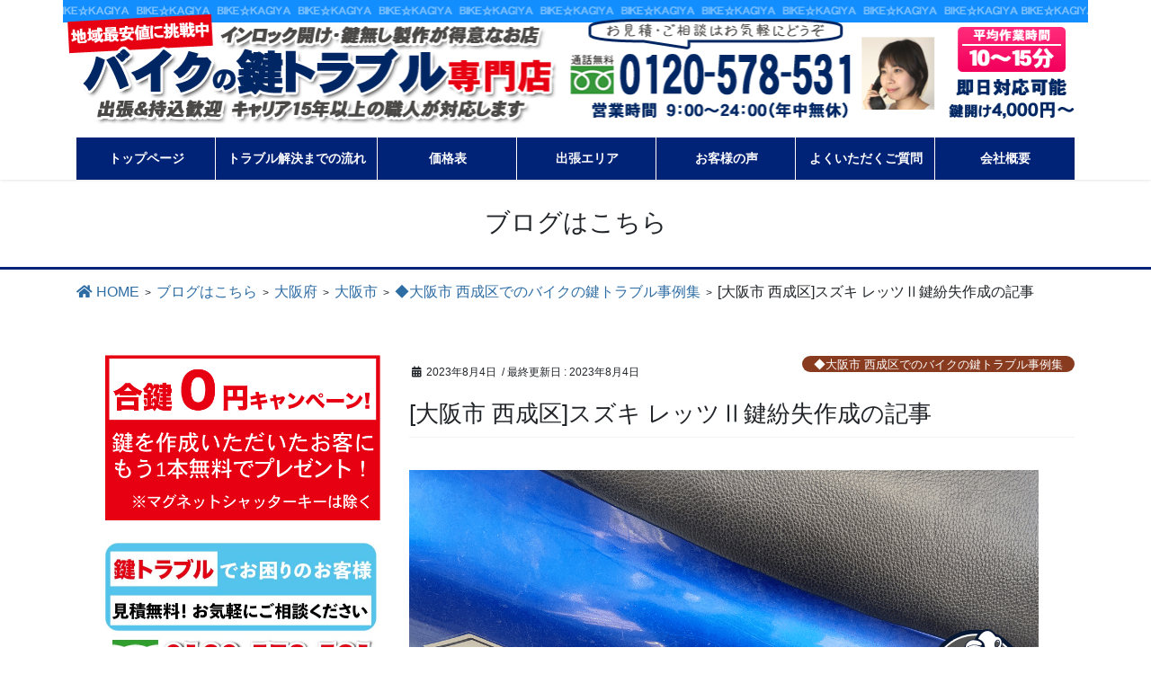

--- FILE ---
content_type: text/html; charset=UTF-8
request_url: https://kagiya110.net/nisinari-bike
body_size: 27791
content:
<!DOCTYPE html>
<html lang="ja">

<head>

	<!-- Google Tag Manager -->
	<script>
		(function(w, d, s, l, i) {
			w[l] = w[l] || [];
			w[l].push({
				'gtm.start': new Date().getTime(),
				event: 'gtm.js'
			});
			var f = d.getElementsByTagName(s)[0],
				j = d.createElement(s),
				dl = l != 'dataLayer' ? '&l=' + l : '';
			j.async = true;
			j.src =
				'https://www.googletagmanager.com/gtm.js?id=' + i + dl;
			f.parentNode.insertBefore(j, f);
		})(window, document, 'script', 'dataLayer', 'GTM-WLX333N');
	</script>
	<!-- End Google Tag Manager -->

	<!-- Global site tag (gtag.js) - Google Analytics -->
	<script async src="https://www.googletagmanager.com/gtag/js?id=G-NPGQXRKLGP"></script>
	<script>
		window.dataLayer = window.dataLayer || [];

		function gtag() {
			dataLayer.push(arguments);
		}
		gtag('js', new Date());

		gtag('config', 'G-NPGQXRKLGP');
	</script>

	<meta charset="utf-8">
	<meta https-equiv="X-UA-Compatible" content="IE=edge">
	<meta name="viewport" content="width=device-width, initial-scale=1">
		<title>[大阪市 西成区]スズキ レッツⅡ鍵紛失作成の記事 | バイク鍵.COM バイクの鍵の紛失作成が格安 大阪・奈良・京都まで</title>
<meta name='robots' content='max-image-preview:large' />
<link rel='dns-prefetch' href='//s.w.org' />
<link rel="alternate" type="application/rss+xml" title="バイク鍵.COM バイクの鍵の紛失作成が格安 大阪・奈良・京都まで &raquo; フィード" href="https://kagiya110.net/feed" />
<meta name="description" content="                  お客様                  大阪市 西成区でスズキ レッツのカギを紛失してしまった・・・              【バイク 鍵紛失】などと検索すると多数の業者が表示され、どこに頼んで良いかわからない、、、            ・鍵を無くした時はどこに頼めば解決してくれるの？・鍵が無い状態でも鍵穴から鍵を作れるの？     ・頼んだのはいいけど怖い人が来て、高額請求されないかな" /><script type="text/javascript">
window._wpemojiSettings = {"baseUrl":"https:\/\/s.w.org\/images\/core\/emoji\/13.1.0\/72x72\/","ext":".png","svgUrl":"https:\/\/s.w.org\/images\/core\/emoji\/13.1.0\/svg\/","svgExt":".svg","source":{"concatemoji":"https:\/\/kagiya110.net\/bike\/wp-includes\/js\/wp-emoji-release.min.js?ver=5.9.12"}};
/*! This file is auto-generated */
!function(e,a,t){var n,r,o,i=a.createElement("canvas"),p=i.getContext&&i.getContext("2d");function s(e,t){var a=String.fromCharCode;p.clearRect(0,0,i.width,i.height),p.fillText(a.apply(this,e),0,0);e=i.toDataURL();return p.clearRect(0,0,i.width,i.height),p.fillText(a.apply(this,t),0,0),e===i.toDataURL()}function c(e){var t=a.createElement("script");t.src=e,t.defer=t.type="text/javascript",a.getElementsByTagName("head")[0].appendChild(t)}for(o=Array("flag","emoji"),t.supports={everything:!0,everythingExceptFlag:!0},r=0;r<o.length;r++)t.supports[o[r]]=function(e){if(!p||!p.fillText)return!1;switch(p.textBaseline="top",p.font="600 32px Arial",e){case"flag":return s([127987,65039,8205,9895,65039],[127987,65039,8203,9895,65039])?!1:!s([55356,56826,55356,56819],[55356,56826,8203,55356,56819])&&!s([55356,57332,56128,56423,56128,56418,56128,56421,56128,56430,56128,56423,56128,56447],[55356,57332,8203,56128,56423,8203,56128,56418,8203,56128,56421,8203,56128,56430,8203,56128,56423,8203,56128,56447]);case"emoji":return!s([10084,65039,8205,55357,56613],[10084,65039,8203,55357,56613])}return!1}(o[r]),t.supports.everything=t.supports.everything&&t.supports[o[r]],"flag"!==o[r]&&(t.supports.everythingExceptFlag=t.supports.everythingExceptFlag&&t.supports[o[r]]);t.supports.everythingExceptFlag=t.supports.everythingExceptFlag&&!t.supports.flag,t.DOMReady=!1,t.readyCallback=function(){t.DOMReady=!0},t.supports.everything||(n=function(){t.readyCallback()},a.addEventListener?(a.addEventListener("DOMContentLoaded",n,!1),e.addEventListener("load",n,!1)):(e.attachEvent("onload",n),a.attachEvent("onreadystatechange",function(){"complete"===a.readyState&&t.readyCallback()})),(n=t.source||{}).concatemoji?c(n.concatemoji):n.wpemoji&&n.twemoji&&(c(n.twemoji),c(n.wpemoji)))}(window,document,window._wpemojiSettings);
</script>
<style type="text/css">
img.wp-smiley,
img.emoji {
	display: inline !important;
	border: none !important;
	box-shadow: none !important;
	height: 1em !important;
	width: 1em !important;
	margin: 0 0.07em !important;
	vertical-align: -0.1em !important;
	background: none !important;
	padding: 0 !important;
}
</style>
	<link rel='preload' id='vkExUnit_common_style-css' href='https://kagiya110.net/bike/wp-content/plugins/vk-all-in-one-expansion-unit/assets/css/vkExUnit_style_in_bs.css?ver=9.48.3.0' as='style' onload="this.onload=null;this.rel='stylesheet'"/>
<link rel='stylesheet' id='vkExUnit_common_style-css' href='https://kagiya110.net/bike/wp-content/plugins/vk-all-in-one-expansion-unit/assets/css/vkExUnit_style_in_bs.css?ver=9.48.3.0' media='print' onload="this.media='all'; this.onload=null;">
<style id='vkExUnit_common_style-inline-css' type='text/css'>
.tagcloud a:before { font-family: "Font Awesome 5 Free";content: "\f02b";font-weight: bold; }
:root {--ver_page_top_button_url:url(https://kagiya110.net/bike/wp-content/plugins/vk-all-in-one-expansion-unit/assets/images/to-top-btn-icon.svg);}@font-face {font-weight: normal;font-style: normal;font-family: "vk_sns";src: url("https://kagiya110.net/bike/wp-content/plugins/vk-all-in-one-expansion-unit/inc/sns/icons/fonts/vk_sns.eot?-bq20cj");src: url("https://kagiya110.net/bike/wp-content/plugins/vk-all-in-one-expansion-unit/inc/sns/icons/fonts/vk_sns.eot?#iefix-bq20cj") format("embedded-opentype"),url("https://kagiya110.net/bike/wp-content/plugins/vk-all-in-one-expansion-unit/inc/sns/icons/fonts/vk_sns.woff?-bq20cj") format("woff"),url("https://kagiya110.net/bike/wp-content/plugins/vk-all-in-one-expansion-unit/inc/sns/icons/fonts/vk_sns.ttf?-bq20cj") format("truetype"),url("https://kagiya110.net/bike/wp-content/plugins/vk-all-in-one-expansion-unit/inc/sns/icons/fonts/vk_sns.svg?-bq20cj#vk_sns") format("svg");}
</style>
<link rel='preload' id='wp-block-library-css' href='https://kagiya110.net/bike/wp-includes/css/dist/block-library/style.min.css?ver=5.9.12' as='style' onload="this.onload=null;this.rel='stylesheet'"/>
<link rel='stylesheet' id='wp-block-library-css' href='https://kagiya110.net/bike/wp-includes/css/dist/block-library/style.min.css?ver=5.9.12' media='print' onload="this.media='all'; this.onload=null;">
<style id='global-styles-inline-css' type='text/css'>
body{--wp--preset--color--black: #000000;--wp--preset--color--cyan-bluish-gray: #abb8c3;--wp--preset--color--white: #ffffff;--wp--preset--color--pale-pink: #f78da7;--wp--preset--color--vivid-red: #cf2e2e;--wp--preset--color--luminous-vivid-orange: #ff6900;--wp--preset--color--luminous-vivid-amber: #fcb900;--wp--preset--color--light-green-cyan: #7bdcb5;--wp--preset--color--vivid-green-cyan: #00d084;--wp--preset--color--pale-cyan-blue: #8ed1fc;--wp--preset--color--vivid-cyan-blue: #0693e3;--wp--preset--color--vivid-purple: #9b51e0;--wp--preset--gradient--vivid-cyan-blue-to-vivid-purple: linear-gradient(135deg,rgba(6,147,227,1) 0%,rgb(155,81,224) 100%);--wp--preset--gradient--light-green-cyan-to-vivid-green-cyan: linear-gradient(135deg,rgb(122,220,180) 0%,rgb(0,208,130) 100%);--wp--preset--gradient--luminous-vivid-amber-to-luminous-vivid-orange: linear-gradient(135deg,rgba(252,185,0,1) 0%,rgba(255,105,0,1) 100%);--wp--preset--gradient--luminous-vivid-orange-to-vivid-red: linear-gradient(135deg,rgba(255,105,0,1) 0%,rgb(207,46,46) 100%);--wp--preset--gradient--very-light-gray-to-cyan-bluish-gray: linear-gradient(135deg,rgb(238,238,238) 0%,rgb(169,184,195) 100%);--wp--preset--gradient--cool-to-warm-spectrum: linear-gradient(135deg,rgb(74,234,220) 0%,rgb(151,120,209) 20%,rgb(207,42,186) 40%,rgb(238,44,130) 60%,rgb(251,105,98) 80%,rgb(254,248,76) 100%);--wp--preset--gradient--blush-light-purple: linear-gradient(135deg,rgb(255,206,236) 0%,rgb(152,150,240) 100%);--wp--preset--gradient--blush-bordeaux: linear-gradient(135deg,rgb(254,205,165) 0%,rgb(254,45,45) 50%,rgb(107,0,62) 100%);--wp--preset--gradient--luminous-dusk: linear-gradient(135deg,rgb(255,203,112) 0%,rgb(199,81,192) 50%,rgb(65,88,208) 100%);--wp--preset--gradient--pale-ocean: linear-gradient(135deg,rgb(255,245,203) 0%,rgb(182,227,212) 50%,rgb(51,167,181) 100%);--wp--preset--gradient--electric-grass: linear-gradient(135deg,rgb(202,248,128) 0%,rgb(113,206,126) 100%);--wp--preset--gradient--midnight: linear-gradient(135deg,rgb(2,3,129) 0%,rgb(40,116,252) 100%);--wp--preset--duotone--dark-grayscale: url('#wp-duotone-dark-grayscale');--wp--preset--duotone--grayscale: url('#wp-duotone-grayscale');--wp--preset--duotone--purple-yellow: url('#wp-duotone-purple-yellow');--wp--preset--duotone--blue-red: url('#wp-duotone-blue-red');--wp--preset--duotone--midnight: url('#wp-duotone-midnight');--wp--preset--duotone--magenta-yellow: url('#wp-duotone-magenta-yellow');--wp--preset--duotone--purple-green: url('#wp-duotone-purple-green');--wp--preset--duotone--blue-orange: url('#wp-duotone-blue-orange');--wp--preset--font-size--small: 13px;--wp--preset--font-size--medium: 20px;--wp--preset--font-size--large: 36px;--wp--preset--font-size--x-large: 42px;}.has-black-color{color: var(--wp--preset--color--black) !important;}.has-cyan-bluish-gray-color{color: var(--wp--preset--color--cyan-bluish-gray) !important;}.has-white-color{color: var(--wp--preset--color--white) !important;}.has-pale-pink-color{color: var(--wp--preset--color--pale-pink) !important;}.has-vivid-red-color{color: var(--wp--preset--color--vivid-red) !important;}.has-luminous-vivid-orange-color{color: var(--wp--preset--color--luminous-vivid-orange) !important;}.has-luminous-vivid-amber-color{color: var(--wp--preset--color--luminous-vivid-amber) !important;}.has-light-green-cyan-color{color: var(--wp--preset--color--light-green-cyan) !important;}.has-vivid-green-cyan-color{color: var(--wp--preset--color--vivid-green-cyan) !important;}.has-pale-cyan-blue-color{color: var(--wp--preset--color--pale-cyan-blue) !important;}.has-vivid-cyan-blue-color{color: var(--wp--preset--color--vivid-cyan-blue) !important;}.has-vivid-purple-color{color: var(--wp--preset--color--vivid-purple) !important;}.has-black-background-color{background-color: var(--wp--preset--color--black) !important;}.has-cyan-bluish-gray-background-color{background-color: var(--wp--preset--color--cyan-bluish-gray) !important;}.has-white-background-color{background-color: var(--wp--preset--color--white) !important;}.has-pale-pink-background-color{background-color: var(--wp--preset--color--pale-pink) !important;}.has-vivid-red-background-color{background-color: var(--wp--preset--color--vivid-red) !important;}.has-luminous-vivid-orange-background-color{background-color: var(--wp--preset--color--luminous-vivid-orange) !important;}.has-luminous-vivid-amber-background-color{background-color: var(--wp--preset--color--luminous-vivid-amber) !important;}.has-light-green-cyan-background-color{background-color: var(--wp--preset--color--light-green-cyan) !important;}.has-vivid-green-cyan-background-color{background-color: var(--wp--preset--color--vivid-green-cyan) !important;}.has-pale-cyan-blue-background-color{background-color: var(--wp--preset--color--pale-cyan-blue) !important;}.has-vivid-cyan-blue-background-color{background-color: var(--wp--preset--color--vivid-cyan-blue) !important;}.has-vivid-purple-background-color{background-color: var(--wp--preset--color--vivid-purple) !important;}.has-black-border-color{border-color: var(--wp--preset--color--black) !important;}.has-cyan-bluish-gray-border-color{border-color: var(--wp--preset--color--cyan-bluish-gray) !important;}.has-white-border-color{border-color: var(--wp--preset--color--white) !important;}.has-pale-pink-border-color{border-color: var(--wp--preset--color--pale-pink) !important;}.has-vivid-red-border-color{border-color: var(--wp--preset--color--vivid-red) !important;}.has-luminous-vivid-orange-border-color{border-color: var(--wp--preset--color--luminous-vivid-orange) !important;}.has-luminous-vivid-amber-border-color{border-color: var(--wp--preset--color--luminous-vivid-amber) !important;}.has-light-green-cyan-border-color{border-color: var(--wp--preset--color--light-green-cyan) !important;}.has-vivid-green-cyan-border-color{border-color: var(--wp--preset--color--vivid-green-cyan) !important;}.has-pale-cyan-blue-border-color{border-color: var(--wp--preset--color--pale-cyan-blue) !important;}.has-vivid-cyan-blue-border-color{border-color: var(--wp--preset--color--vivid-cyan-blue) !important;}.has-vivid-purple-border-color{border-color: var(--wp--preset--color--vivid-purple) !important;}.has-vivid-cyan-blue-to-vivid-purple-gradient-background{background: var(--wp--preset--gradient--vivid-cyan-blue-to-vivid-purple) !important;}.has-light-green-cyan-to-vivid-green-cyan-gradient-background{background: var(--wp--preset--gradient--light-green-cyan-to-vivid-green-cyan) !important;}.has-luminous-vivid-amber-to-luminous-vivid-orange-gradient-background{background: var(--wp--preset--gradient--luminous-vivid-amber-to-luminous-vivid-orange) !important;}.has-luminous-vivid-orange-to-vivid-red-gradient-background{background: var(--wp--preset--gradient--luminous-vivid-orange-to-vivid-red) !important;}.has-very-light-gray-to-cyan-bluish-gray-gradient-background{background: var(--wp--preset--gradient--very-light-gray-to-cyan-bluish-gray) !important;}.has-cool-to-warm-spectrum-gradient-background{background: var(--wp--preset--gradient--cool-to-warm-spectrum) !important;}.has-blush-light-purple-gradient-background{background: var(--wp--preset--gradient--blush-light-purple) !important;}.has-blush-bordeaux-gradient-background{background: var(--wp--preset--gradient--blush-bordeaux) !important;}.has-luminous-dusk-gradient-background{background: var(--wp--preset--gradient--luminous-dusk) !important;}.has-pale-ocean-gradient-background{background: var(--wp--preset--gradient--pale-ocean) !important;}.has-electric-grass-gradient-background{background: var(--wp--preset--gradient--electric-grass) !important;}.has-midnight-gradient-background{background: var(--wp--preset--gradient--midnight) !important;}.has-small-font-size{font-size: var(--wp--preset--font-size--small) !important;}.has-medium-font-size{font-size: var(--wp--preset--font-size--medium) !important;}.has-large-font-size{font-size: var(--wp--preset--font-size--large) !important;}.has-x-large-font-size{font-size: var(--wp--preset--font-size--x-large) !important;}
</style>
<link rel='preload' id='vk-components-style-css' href='https://kagiya110.net/bike/wp-content/plugins/vk-blocks-pro/inc/vk-blocks//build/vk-components.css?ver=5.9.12' as='style' onload="this.onload=null;this.rel='stylesheet'"/>
<link rel='stylesheet' id='vk-components-style-css' href='https://kagiya110.net/bike/wp-content/plugins/vk-blocks-pro/inc/vk-blocks//build/vk-components.css?ver=5.9.12' media='print' onload="this.media='all'; this.onload=null;">
<link rel='preload' id='vkblocks-bootstrap-css' href='https://kagiya110.net/bike/wp-content/plugins/vk-blocks-pro/inc/vk-blocks//build/bootstrap_vk_using.css?ver=4.3.1' as='style' onload="this.onload=null;this.rel='stylesheet'"/>
<link rel='stylesheet' id='vkblocks-bootstrap-css' href='https://kagiya110.net/bike/wp-content/plugins/vk-blocks-pro/inc/vk-blocks//build/bootstrap_vk_using.css?ver=4.3.1' media='print' onload="this.media='all'; this.onload=null;">
<link rel='preload' id='wpfront-scroll-top-css' href='https://kagiya110.net/bike/wp-content/plugins/wpfront-scroll-top/css/wpfront-scroll-top.min.css?ver=2.0.7.08086' as='style' onload="this.onload=null;this.rel='stylesheet'"/>
<link rel='stylesheet' id='wpfront-scroll-top-css' href='https://kagiya110.net/bike/wp-content/plugins/wpfront-scroll-top/css/wpfront-scroll-top.min.css?ver=2.0.7.08086' media='print' onload="this.media='all'; this.onload=null;">
<style id='bootstrap-4-style-css' type='text/css'>:root{}*,::after,::before{box-sizing:border-box}html{font-family:sans-serif;line-height:1.15;-webkit-text-size-adjust:100%;-webkit-tap-highlight-color:transparent}article,aside,figcaption,figure,footer,header,nav,section{display:block}body{margin:0;font-family:-apple-system,BlinkMacSystemFont,"Segoe UI",Roboto,"Helvetica Neue",Arial,"Noto Sans",sans-serif,"Apple Color Emoji","Segoe UI Emoji","Segoe UI Symbol","Noto Color Emoji";font-size:1rem;font-weight:400;line-height:1.5;color:#212529;text-align:left;background-color:#fff}[tabindex="-1"]:focus:not(:focus-visible){outline:0!important}h1,h2,h3,h5{margin-top:0;margin-bottom:.5rem}p{margin-top:0;margin-bottom:1rem}dl,ol,ul{margin-top:0;margin-bottom:1rem}ol ol,ol ul,ul ol,ul ul{margin-bottom:0}dt{font-weight:700}dd{margin-bottom:.5rem;margin-left:0}strong{font-weight:bolder}a{color:#007bff;text-decoration:none;background-color:transparent}a:hover{color:#0056b3;text-decoration:underline}a:not([href]){color:inherit;text-decoration:none}a:not([href]):hover{color:inherit;text-decoration:none}figure{margin:0 0 1rem}img{vertical-align:middle;border-style:none}svg{overflow:hidden;vertical-align:middle}[role=button]{cursor:pointer}[type=button],[type=reset],[type=submit]{-webkit-appearance:button}[type=button]:not(:disabled),[type=reset]:not(:disabled),[type=submit]:not(:disabled){cursor:pointer}[type=button]::-moz-focus-inner,[type=reset]::-moz-focus-inner,[type=submit]::-moz-focus-inner{padding:0;border-style:none}[type=number]::-webkit-inner-spin-button,[type=number]::-webkit-outer-spin-button{height:auto}[type=search]{outline-offset:-2px;-webkit-appearance:none}[type=search]::-webkit-search-decoration{-webkit-appearance:none}::-webkit-file-upload-button{font:inherit;-webkit-appearance:button}[hidden]{display:none!important}h1,h2,h3,h5{margin-bottom:.5rem;font-weight:500;line-height:1.2}h1{font-size:2.5rem}h2{font-size:2rem}h3{font-size:1.75rem}h5{font-size:1.25rem}.,small{font-size:80%;font-weight:400}.container{width:100%;padding-right:15px;padding-left:15px;margin-right:auto;margin-left:auto}.row{display:flex;flex-wrap:wrap;margin-right:-15px;margin-left:-15px}.no-gutters{margin-right:0;margin-left:0}.no-gutters>.col,.no-gutters>[class*=col-]{padding-right:0;padding-left:0}.col,.col-5,.col-7,.col-md-12,.col-md-4,.col-sm-6{position:relative;width:100%;padding-right:15px;padding-left:15px}.col{flex-basis:0;flex-grow:1;min-width:0;max-width:100%}.col-5{flex:0 0 41.66667%;max-width:41.66667%}.col-7{flex:0 0 58.33333%;max-width:58.33333%}.form-control{display:block;width:100%;height:calc(1.5em + .75rem + 2px);padding:.375rem 1.5rem;font-size:1rem;font-weight:400;line-height:1.5;color:#495057;background-color:#fff;background-clip:padding-box;border:1px solid #ced4da;border-radius:.25rem;transition:border-color .15s ease-in-out,box-shadow .15s ease-in-out}.form-control::-ms-expand{background-color:transparent;border:0}.form-control:-moz-focusring{color:transparent;text-shadow:0 0 0 #495057}.form-control:focus{color:#495057;background-color:#fff;border-color:#80bdff;outline:0;box-shadow:0 0 0 .2rem rgba(0,123,255,.25)}.form-control::-moz-placeholder{color:#6c757d;opacity:1}.form-control:-ms-input-placeholder{color:#6c757d;opacity:1}.form-control::placeholder{color:#6c757d;opacity:1}.form-control:disabled,.form-control[readonly]{background-color:#e9ecef;opacity:1}.btn{display:inline-block;font-weight:400;color:#212529;text-align:center;vertical-align:middle;-webkit-user-select:none;-moz-user-select:none;-ms-user-select:none;user-select:none;background-color:transparent;border:1px solid transparent;padding:.375rem 1.5rem;font-size:1rem;line-height:1.5;border-radius:.25rem;transition:color .15s ease-in-out,background-color .15s ease-in-out,border-color .15s ease-in-out,box-shadow .15s ease-in-out}.btn:hover{color:#212529;text-decoration:none}.btn:focus{outline:0;box-shadow:0 0 0 .2rem rgba(0,123,255,.25)}.btn:disabled{opacity:.65}.btn:not(:disabled):not(.disabled){cursor:pointer}.btn-primary{color:#fff;background-color:#007bff;border-color:#007bff}.btn-primary:hover{color:#fff;background-color:#0069d9;border-color:#0062cc}.btn-primary:focus{color:#fff;background-color:#0069d9;border-color:#0062cc;box-shadow:0 0 0 .2rem rgba(38,143,255,.5)}.btn-primary:disabled{color:#fff;background-color:#007bff;border-color:#007bff}.btn-primary:not(:disabled):not(.disabled).active,.btn-primary:not(:disabled):not(.disabled):active{color:#fff;background-color:#0062cc;border-color:#005cbf}.btn-primary:not(:disabled):not(.disabled).active:focus,.btn-primary:not(:disabled):not(.disabled):active:focus{box-shadow:0 0 0 .2rem rgba(38,143,255,.5)}.navbar-brand{display:inline-block;padding-top:.3125rem;padding-bottom:.3125rem;margin-right:1rem;font-size:1.25rem;line-height:inherit;white-space:nowrap}.navbar-brand:focus,.navbar-brand:hover{text-decoration:none}.card{position:relative;display:flex;flex-direction:column;min-width:0;word-wrap:break-word;background-color:#fff;background-clip:border-box;border:1px solid rgba(0,0,0,.125);border-radius:.25rem}.card-body{flex:1 1 auto;min-height:1px;padding:1.25rem}.card-title{margin-bottom:.75rem}.card-img-overlay{position:absolute;top:0;right:0;bottom:0;left:0;padding:1.25rem}.card-img{flex-shrink:0;width:100%}.card-img{border-top-left-radius:calc(.25rem - 1px);border-top-right-radius:calc(.25rem - 1px)}.card-img{border-bottom-right-radius:calc(.25rem - 1px);border-bottom-left-radius:calc(.25rem - 1px)}.breadcrumb{display:flex;flex-wrap:wrap;padding:.75rem 1rem;margin-bottom:1rem;list-style:none;background-color:#e9ecef;border-radius:.25rem}.media{display:flex;align-items:flex-start}.media-body{flex:1}.carousel-item-next,.carousel-item-prev{display:block}.active.carousel-item-right,.carousel-item-next:not(.carousel-item-left){transform:translateX(100%)}.active.carousel-item-left,.carousel-item-prev:not(.carousel-item-right){transform:translateX(-100%)}.text-center{text-align:center!important}@media (prefers-reduced-motion:reduce){.form-control{transition:none}.btn{transition:none}}@media (min-width:576px){.container{max-width:540px}.container{max-width:540px}.col-sm-6{flex:0 0 50%;max-width:50%}}@media (min-width:768px){.container{max-width:720px}.container{max-width:720px}.col-md-4{flex:0 0 33.33333%;max-width:33.33333%}.col-md-12{flex:0 0 100%;max-width:100%}}@media (min-width:992px){.container{max-width:960px}.container{max-width:960px}}@media (min-width:1200px){.container{max-width:1140px}.container{max-width:1140px}}@media print{*,::after,::before{text-shadow:none!important;box-shadow:none!important}a:not(.btn){text-decoration:underline}img{page-break-inside:avoid}h2,h3,p{orphans:3;widows:3}h2,h3{page-break-after:avoid}body{min-width:992px!important}.container{min-width:992px!important}}@-webkit-keyframes spinner-grow{0%{transform:scale(0)}50%{opacity:1;transform:none}}@keyframes spinner-grow{0%{transform:scale(0)}50%{opacity:1;transform:none}}</style>
<style id='lightning-common-style-css' type='text/css'>body.device-mobile .vk-mobile-nav-menu-btn{display:block}.vk-mobile-nav-menu-btn{position:fixed;top:5px;left:5px;z-index:2100;overflow:hidden;border:1px solid #333;border-radius:2px;width:34px;height:34px;cursor:pointer;text-indent:-9999px;background-size:24px 24px;transition:border-color .5s ease-out}.vk-mobile-nav-menu-btn.menu-open{border:1px solid rgba(255,255,255,.8)}.vk-mobile-nav.vk-mobile-nav-open{top:0}.vk-mobile-nav{position:fixed;top:-2000px;z-index:2000;width:100%;height:100%;display:block;padding:45px 10px;overflow:scroll;transition:top .5s ease-out}.vk-mobile-nav .global-nav{margin-bottom:1.5em}.vk-mobile-nav nav ul{padding:0;margin:0}.vk-mobile-nav nav ul li{list-style:none;line-height:1.65}.vk-mobile-nav nav ul li a{padding:.7em .5em;position:relative;display:block;overflow:hidden}.vk-mobile-nav nav ul li a:hover{text-decoration:none}.vk-mobile-nav nav ul li li a{padding-left:1.5em}.vk-mobile-nav nav ul li li li a{padding-left:2.5em}.vk-mobile-nav nav ul li li li li a{padding-left:3.5em}.vk-mobile-nav-widget{margin-bottom:1.5em}.vk-menu-acc{position:relative}.vk-menu-acc li{position:relative;margin-bottom:0}.vk-menu-acc li.menu-item-has-children>a{padding-right:3em}.vk-menu-acc .acc-btn{position:absolute;right:8px;top:8px;width:28px;height:28px;border:1px solid rgba(255,255,255,.8);border-radius:2px;background:url(../../inc/vk-mobile-nav/package/images/vk-menu-acc-icon-open-white.svg) center 50% no-repeat;background-size:28px 28px;cursor:pointer;z-index:1000;transition:transform .5s ease-out}.vk-menu-acc .acc-btn:before{position:relative;top:-5px;left:4px;font-size:16px}.vk-menu-acc .acc-btn-close{background:url(../../inc/vk-mobile-nav/package/images/vk-menu-btn-close.svg) center 50% no-repeat}.vk-menu-acc ul.sub-menu{max-height:0;opacity:0;overflow:hidden;transition:all .5s ease-in;position:relative;z-index:1;display:block}.vk-menu-acc ul.sub-menu li a{display:block;overflow:hidden}.vk-menu-acc ul.acc-child-open{transition:all .5s ease-in;max-height:1000px;opacity:1}.vk-mobile-nav-menu-btn{border-color:#333;background:var(--vk-mobile-nav-menu-btn-bg-src) center 50% no-repeat rgba(255,255,255,.8)}.vk-mobile-nav-menu-btn.menu-open{border-color:#333;background:var(--vk-mobile-nav-menu-btn-close-bg-src) center 50% no-repeat rgba(255,255,255,.8)}.vk-mobile-nav{background-color:#fff;border-bottom:1px solid #e5e5e5}.vk-mobile-nav .widget_nav_menu ul.menu{border-top:1px solid #ccc}.vk-mobile-nav nav>ul{border-top:1px solid #ccc}.vk-mobile-nav .widget_nav_menu ul li a,.vk-mobile-nav nav ul li a{color:#333;border-bottom:1px solid #ccc}.vk-menu-acc .acc-btn{border:1px solid var(--vk-menu-acc-btn-border-color);background:var(--vk-menu-acc-icon-open-black-bg-src) center 50% no-repeat}.vk-menu-acc .acc-btn-close{background:var(--vk-menu-acc-icon-close-black-bg-src) center 50% no-repeat}@media (min-width:992px){body.device-pc .vk-mobile-nav-menu-btn{display:none}body.device-pc .vk-mobile-nav{display:none}}:root{--vk-font-size-xs:11px;}.vk_posts .vk_post-col-xs-2{width:calc(16.66% - 30px)}.vk_posts .vk_post-col-xs-3{width:calc(25% - 30px)}.vk_posts .vk_post-col-xs-4{width:calc(33.3% - 30px)}.vk_posts .vk_post-col-xs-6{width:calc(50% - 30px)}.vk_posts .vk_post-col-xs-12{width:calc(100% - 30px)}.vk_posts{margin-left:-15px;margin-right:-15px;display:flex;flex-wrap:wrap;clear:both}.vk_post{margin-left:15px;margin-right:15px}.vk_post a:hover{text-decoration:none}.vk_post_imgOuter{position:relative}.vk_post_imgOuter_singleTermLabel{font-size:10px;padding:.3em .8em;position:absolute;right:0;top:0;z-index:100}.vk_post .vk_post_title{font-size:14px;line-height:1.4;font-weight:700;margin-bottom:0}.vk_post .vk_post_title a{color:#333}.vk_post .vk_post_date{font-size:var(--vk-font-size-xs);margin-top:.4rem;color:#666}.vk_post_imgOuter{position:relative;background-size:cover;background-position:center 50%;border-bottom:1px solid #e5e5e5}.vk_post_imgOuter>a::after{content:"";position:absolute;top:0;left:0;height:100%;width:100%;background:rgba(0,0,0,0);transition-duration:.3s}.vk_post_imgOuter a:hover .card-img-overlay::after{background:rgba(0,0,0,.5)}.vk_post_imgOuter a{height:100%}.vk_post_imgOuter_img{position:absolute;left:-9999px}.vk_post .vk_post_imgOuter:before{content:"";display:block;padding-top:62%}.vk_post.card-horizontal .vk_post_imgOuter{height:100%;border-bottom:none;border-right:1px solid #e5e5e5}.vk_post.card-horizontal .vk_post_imgOuter:before{padding-top:0}.vk_post.card-horizontal.card-horizontal-reverse .vk_post_imgOuter{border-right:none;border-left:1px solid #e5e5e5}.vk_post-btn-display .vk_post_body{position:relative;height:100%}.vk_post-btn-display.media .vk_post_body{padding-bottom:45px}.vk_post-btn-display.card .vk_post_body{padding-bottom:65px}.vk_post.card{padding:0;margin-bottom:30px;box-sizing:border-box;max-width:100%}.card{overflow:hidden;box-shadow:none}.card-img-use-bg{position:relative;left:-9999px}.card a{color:inherit}.card a.btn-primary{color:#fff}:root{--vk-color-border-hr:#e5e5e5}.card-noborder.card{border:none;background:0 0}.card-noborder .vk_post_imgOuter{border:1px solid var(--vk-color-border-hr)}.card-noborder .card-body{padding-left:0;padding-right:0;padding-bottom:0}.card-noborder.vk_post-btn-display .card-body{padding-bottom:2.8rem}.card-imageRound .vk_post_imgOuter{margin-left:auto;margin-right:auto;width:150px;height:150px;border-radius:50%;background-position:center center}.card-imageRound .vk_post_imgOuter::before{padding-top:150px}.card-imageRound .card-img-overlay::after{border-radius:50%}.card-horizontal-inner-row{height:100%}.card-horizontal-reverse .row{flex-direction:row-reverse}.card-horizontal .card-body{height:100%;padding-bottom:1.5em}.card-sm .card-body{padding:1rem 1.2rem}.card-sm .card-title{font-size:.8rem}.vk_post.media{padding:1em 0;margin:0 15px;border-bottom:1px solid #e5e5e5}.media{border-bottom:1px solid #e5e5e5;padding:1rem 0;margin-top:0}.media>div{width:100%}.media .postList_thumbnail{width:160px;margin-bottom:.5em;padding-right:30px;display:block;overflow:hidden;float:left}.media .postList_thumbnail a{position:relative;display:block;overflow:hidden;border:1px solid #e5e5e5}.media .postList_thumbnail img{width:100%;height:auto;border:1px solid #fff}.media .media-body .media-heading{font-size:20px;line-height:1.4em;margin-top:0;margin-bottom:.4em;font-weight:400;background:0 0;box-shadow:none;padding:0}.media .media-body .media-heading a{color:#464646}.media .media-body .media-heading a:hover{text-decoration:none}.media p{margin-bottom:0;font-size:14px;line-height:150%}.media .entry-meta_updated{display:none}.media .entry-meta_items_author{display:none}.vk_post .media-body{width:65%}.media.vk_post:first-child{border-top:1px solid #e5e5e5}.vk_post .row{margin:0}:root{}:root{}.subSection .media .media-heading{font-size:14px;position:relative;background-color:transparent;outline:unset;outline-offset:unset;box-shadow:unset;border:none;border-radius:unset;padding:0;color:#333;text-align:unset}.subSection .media .media-heading::after,.subSection .media .media-heading::before{content:none}iframe{border:none}.mobile-fix-nav .customize-partial-edit-shortcut{position:relative;top:-35px;left:35px}.mobile-fix-nav .vk-mobile-nav-menu-btn{position:relative;top:unset;left:unset;border:none;box-shadow:none;background:0 0;text-indent:0;height:auto;width:auto}.copySection{display:flex;align-items:center;flex-direction:column}.device-mobile .copySection{padding-bottom:70px}.mobile-fix-nav{position:fixed;bottom:0;left:0;width:100%;z-index:100}.mobile-fix-nav-top{display:block;border-top:1px solid rgba(0,0,0,.1);border-bottom:1px solid rgba(0,0,0,.1)}@media (min-width:576px){.vk_posts .vk_post-col-sm-2{width:calc(16.66% - 30px)}.vk_posts .vk_post-col-sm-3{width:calc(25% - 30px)}.vk_posts .vk_post-col-sm-4{width:calc(33.3% - 30px)}.vk_posts .vk_post-col-sm-6{width:calc(50% - 30px)}.vk_posts .vk_post-col-sm-12{width:calc(100% - 30px)}.mainSection .vk_post-col-sm-12 .vk_post_title{font-size:16px}.mainSection .vk_post-col-sm-12.media{padding:1.5rem 0}.mainSection .vk_post-col-sm-12.media:first-child{border-top:1px solid #e5e5e5}}@media (min-width:576px) and (max-width:767.98px){.card.vk_post-col-sm-12{margin-bottom:20px}.card-horizontal.vk_post-col-sm-12{margin-bottom:15px}.card-imageRound.vk_post-col-sm-12,.card-noborder.vk_post-col-sm-12{margin-bottom:40px}.media.vk_post-col-sm-3:nth-child(2),.media.vk_post-col-sm-3:nth-child(3),.media.vk_post-col-sm-3:nth-child(4),.media.vk_post-col-sm-4:nth-child(2),.media.vk_post-col-sm-4:nth-child(3),.media.vk_post-col-sm-6:nth-child(2){border-top:1px solid #e5e5e5}}@media (min-width:768px){.vk_posts .vk_post-col-md-6{width:calc(50% - 30px)}}@media (min-width:768px) and (max-width:991.98px){.media.vk_post-col-md-6:nth-child(2){border-top:1px solid #e5e5e5}}@media (min-width:992px){.vk_posts .vk_post-col-lg-2{width:calc(16.66% - 30px)}.vk_posts .vk_post-col-lg-3{width:calc(25% - 30px)}.vk_posts .vk_post-col-lg-4{width:calc(33.3% - 30px)}.vk_posts .vk_post-col-lg-6{width:calc(50% - 30px)}.vk_posts .vk_post-col-lg-12{width:calc(100% - 30px)}.mainSection .vk_post-col-lg-12 .vk_post_title{font-size:18px}.mainSection .vk_post-col-lg-12.media{padding:1.8rem 0}.mobile-fix-nav{display:none}}@media (min-width:992px) and (max-width:1199.98px){.card.vk_post-col-lg-12{margin-bottom:20px}.card-horizontal.vk_post-col-lg-12{margin-bottom:15px}.card-imageRound.vk_post-col-lg-12,.card-noborder.vk_post-col-lg-12{margin-bottom:40px}.media.vk_post-col-lg-3:nth-child(2),.media.vk_post-col-lg-3:nth-child(3),.media.vk_post-col-lg-3:nth-child(4),.media.vk_post-col-lg-4:nth-child(2),.media.vk_post-col-lg-4:nth-child(3),.media.vk_post-col-lg-6:nth-child(2){border-top:1px solid #e5e5e5}}@media (min-width:1200px){.vk_posts .vk_post-col-xl-2{width:calc(16.66% - 30px)}.vk_posts .vk_post-col-xl-3{width:calc(25% - 30px)}.vk_posts .vk_post-col-xl-4{width:calc(33.3% - 30px)}.vk_posts .vk_post-col-xl-6{width:calc(50% - 30px)}.vk_posts .vk_post-col-xl-12{width:calc(100% - 30px)}.mainSection .vk_post-col-xl-12 .vk_post_title{font-size:21px}.card.vk_post-col-xl-12{margin-bottom:20px}.card-horizontal.vk_post-col-xl-12{margin-bottom:15px}.card-imageRound.vk_post-col-xl-12,.card-noborder.vk_post-col-xl-12{margin-bottom:40px}.media.vk_post-col-xl-3:nth-child(2),.media.vk_post-col-xl-3:nth-child(3),.media.vk_post-col-xl-3:nth-child(4),.media.vk_post-col-xl-4:nth-child(2),.media.vk_post-col-xl-4:nth-child(3),.media.vk_post-col-xl-6:nth-child(2){border-top:1px solid #e5e5e5}}@media (max-width:767px){.media .postList_thumbnail{padding-right:20px}.media .media-body .media-heading{font-size:1.2em;line-height:1.3em;margin-bottom:.5em}}@media (max-width:575.98px){.card.vk_post-col-xs-12{margin-bottom:20px}.card-horizontal.vk_post-col-xs-12{margin-bottom:15px}.card-imageRound.vk_post-col-xs-12,.card-noborder.vk_post-col-xs-12{margin-bottom:40px}.media.vk_post-col-xs-6:nth-child(2){border-top:1px solid #e5e5e5}}@media (max-width:500px){.media .postList_thumbnail{width:100px}}@media print{.mobile-fix-nav,.vk-mobile-nav,.vk-mobile-nav-menu-btn{display:none}a{text-decoration:none!important}a[href]:after{content:""!important}}</style>
<style id='lightning-common-style-inline-css' type='text/css'>
/* vk-mobile-nav */:root {--vk-mobile-nav-menu-btn-bg-src: url("https://kagiya110.net/bike/wp-content/themes/lightning-pro/inc/vk-mobile-nav/package//images/vk-menu-btn-black.svg");--vk-mobile-nav-menu-btn-close-bg-src: url("https://kagiya110.net/bike/wp-content/themes/lightning-pro/inc/vk-mobile-nav/package//images/vk-menu-close-black.svg");--vk-menu-acc-icon-open-black-bg-src: url("https://kagiya110.net/bike/wp-content/themes/lightning-pro/inc/vk-mobile-nav/package//images/vk-menu-acc-icon-open-black.svg");--vk-menu-acc-icon-open-white-bg-src: url("https://kagiya110.net/bike/wp-content/themes/lightning-pro/inc/vk-mobile-nav/package//images/vk-menu-acc-icon-open-white.svg");--vk-menu-acc-icon-close-black-bg-src: url("https://kagiya110.net/bike/wp-content/themes/lightning-pro/inc/vk-mobile-nav/package//images/vk-menu-close-black.svg");--vk-menu-acc-icon-close-white-bg-src: url("https://kagiya110.net/bike/wp-content/themes/lightning-pro/inc/vk-mobile-nav/package//images/vk-menu-close-white.svg");}
</style>
<style id='lightning-design-style-css' type='text/css'>:root{}body,html{font-size:14px}body{font-family:"メイリオ",Meiryo,"Hiragino Kaku Gothic Pro","ヒラギノ角ゴ Pro W3",Hiragino Sans,"Noto Sans JP",sans-serif;-ms-word-wrap:break-word;word-wrap:break-word}img{max-width:100%;height:auto}img{max-width:100%;height:auto}p{line-height:1.7;margin-bottom:1.2em}dl,ol,ul{margin-top:1.5em;margin-bottom:1.2em}li{margin-bottom:.8em;line-height:1.65em}dd,dt{padding-left:10px;border-left-width:2px;border-left-style:solid;margin-bottom:10px}dt{border-left-color:#337ab7}dd{border-left-color:#e5e5e5}ol ol,ol ul,ul ol,ul ul{margin-top:10px;margin-bottom:10px}h1{position:relative}.mainSection-title,h2,h3,h5{margin:1.5em 0 1.2em;clear:both}h1:first-child,h2:first-child,h3:first-child,h5:first-child{margin-top:0}.mainSection-title,h2{font-size:1.75rem}.btn{white-space:normal}.btn-xs{padding-left:15px;padding-right:15px;font-size:12px}.siteHeader .siteHeadContainer:after{content:"";display:block;clear:both}.siteContent{padding:2rem 0 2rem}.siteContent>.container>.row{display:block}.siteContent>.container>.row:after{content:"";display:block;clear:both}.mainSection>aside:last-child,.mainSection>div:last-child,.sideSection>aside:last-child,.sideSection>div:last-child{margin-bottom:0}.siteFooter{display:block;overflow:hidden}.siteContent.siteContent-base-on>.container>.row{margin:0}.mainSection-base-on,.sideSection-base-on{background-color:#fff;padding:1.4rem}.siteHeader{width:100%;position:relative;z-index:1000;top:0;background-color:#fff;box-shadow:0 1px 3px rgba(0,0,0,.1);margin-bottom:0;min-height:46px;border:none}.siteHeader .container{padding-top:5px;padding-bottom:4px}.siteHeader_logo{display:inline-block;height:auto;padding:5px 0;margin:0;font-size:32px;line-height:1.5em;white-space:inherit}.siteHeader_logo a{color:#333}.siteHeader_logo a:hover{text-decoration:none;color:#337ab7}.siteHeader_logo img{max-height:40px;display:block}.siteFooter .widget{margin-bottom:25px}.siteFooter a{text-decoration:underline}.siteFooter a:hover{text-decoration:none}.siteFooter li>a{text-decoration:none}.siteFooter li>a:hover{text-decoration:underline}.footerMenu li{margin-bottom:0;font-size:14px}.copySection{border-top:var(--color-footer-border,#ccc)}.copySection p{font-size:12px;margin:0 15px 5px}.gMenu_outer{width:100%}.gMenu{margin:0 auto;padding:0;display:flex;list-style:none;position:relative}.gMenu a{color:#333;height:100%}.gMenu a:active,.gMenu a:focus,.gMenu a:hover{background-color:rgba(0,0,0,.03);transition:background-color .4s;color:#333;text-decoration:none}.gMenu li{margin:0;list-style:none;line-height:1.4;font-size:12px;position:relative}.gMenu>li{border-left:1px dashed rgba(0,0,0,.15);text-align:center}.gMenu>li:last-child{border-right:1px dashed rgba(0,0,0,.15)}.gMenu>li .gMenu_name{font-size:14px;display:block;white-space:nowrap}.gMenu>li:hover,.gMenu>li[class*=current]{transition:all .5s ease-out;background-color:rgba(0,0,0,.03)}.gMenu>li:hover:before,.gMenu>li[class*=current]:before{width:100%}.gMenu>li>ul.sub-menu{background-color:#191919;box-shadow:1px 1px 3px rgba(0,0,0,.2);left:50%;margin-left:-120px;width:240px}.gMenu ul{margin:0;padding:0;text-align:left;transition:all .3s ease-in}.gMenu ul li a,.gMenu ul li a:hover{color:#fff}.gMenu ul li a{padding:14px 1.2em;border-bottom:1px solid rgba(255,255,255,.15)}.gMenu ul li a:hover{background-color:rgba(0,0,0,.03)}.gMenu ul li.menu-item-has-children>a{padding:14px 3.5em 14px 1.2em}.device-pc .gMenu>li>.acc-btn{display:none}.gMenu.vk-menu-acc .sub-menu .acc-btn{right:1.2em}.gMenu .acc-btn{color:#333;border-color:#333;background-image:var(--g_nav_main_acc_icon_open_url)}.gMenu .acc-btn.acc-btn-close{background-image:var(--g_nav_main_acc_icon_close_url)}.device-mobile .gMenu .acc-btn{width:20px;height:20px;right:6px;top:12px}.gMenu .sub-menu .acc-btn{background-image:var(--g_nav_sub_acc_icon_open_url);border-color:#fff}.gMenu .sub-menu .acc-btn.acc-btn-close{background-image:var(--g_nav_sub_acc_icon_close_url)}.gMenu>li>ul.sub-menu{position:absolute}.gMenu>li>.sub-menu{position:absolute;z-index:1000;display:block;overflow:hidden;opacity:0;max-height:0;transition:all .5s}.device-pc .gMenu>li:hover>.sub-menu{opacity:1;max-height:1000px}.device-mobile .gMenu>li>.sub-menu.acc-child-open{opacity:1;max-height:1000px}.device-pc .gMenu>li>.acc-btn{display:none}.device-pc .gMenu>li>a{display:block;overflow:hidden;padding:14px 1em}.device-mobile .gMenu>li{padding:14px 2.5em}.device-mobile .gMenu>li .gMenu_name{font-size:12px}.device-mobile .gMenu>li.menu-item-has-children>a{display:inline-block;padding-right:0}.device-mobile .gMenu>li>ul.sub-menu{margin-top:14px}body,html{overflow-x:hidden}.sectionBox{padding-top:2em;padding-bottom:2em;display:block}.sectionBox:after{content:"";clear:both;display:block}.screen-reader-text{border:0;clip:rect(1px,1px,1px,1px);-webkit-clip-path:inset(50%);clip-path:inset(50%);height:1px;margin:-1px;overflow:hidden;padding:0;position:absolute!important;width:1px;word-wrap:normal!important;word-break:normal}.page-header{margin-top:0;margin-bottom:0;padding-bottom:0;text-align:center}.page-header_pageTitle,h1.page-header_pageTitle:first-child{margin:1.2em 0;font-size:1.75rem;line-height:1.1}.breadSection{border-bottom:1px solid rgba(0,0,0,.05)}.breadSection .breadcrumb{margin-top:0;margin-bottom:0;background:0 0;padding:6px 15px}.breadSection .breadcrumb li{margin-bottom:0;list-style:none}.breadSection .breadcrumb span{font-size:.75em}.mainSection header h1{margin-top:0;line-height:1.4em}h1.mainSection-title{font-size:24px}h1.mainSection-title i{margin-right:8px}h1.entry-title{font-size:32px}h1.entry-title>a{color:#464646}.mainSection .widget{margin-bottom:25px}.entry-header{margin-bottom:1.5rem;position:relative;border-bottom:1px solid rgba(0,0,0,.05)}.entry-meta{margin-bottom:.8em;padding-left:3px}.entry-meta i{margin-right:5px}.entry-meta_items{font-size:12px}.entry-meta_items.published a{color:#464646}.entry-meta_items_author{margin-left:.8em}.entry-meta_items_term{float:right;margin-right:0}.entry-meta_items_term_button{font-size:.8rem;line-height:1;padding:4px 1em 2px}.entry-meta_hidden{display:none}.fa_v5_css .entry-meta_items.published::before{margin-right:5px;font-family:"Font Awesome 5 Free";content:"\f073";font-weight:900}.fa_v5_css .entry-meta_items_author::before{margin-right:5px;font-family:"Font Awesome 5 Free";content:"\f303";font-weight:900}.entry-body::after{content:"";clear:both;display:block}.entry-footer{display:block;overflow:hidden;margin-bottom:3rem}.entry-meta-dataList{display:block;overflow:hidden;padding-top:3px}.entry-meta-dataList dl{margin:0 0 2px}.entry-meta-dataList dd,.entry-meta-dataList dt{display:block;overflow:hidden;margin-bottom:0}.entry-meta-dataList dt{float:left;background-color:#666;color:#fff;font-size:10px;line-height:1.1em;padding:4px 8px;font-weight:lighter;margin-right:10px;border:none;min-width:10em;text-align:center;border-radius:3px}.entry-meta-dataList dd{font-size:12px;border:none;padding-left:0}.entry-meta-dataList dd a{display:inline-block;padding:0 2px 1px;color:#464646}.entry-tag{display:block;overflow:hidden}.entry-tag dl{margin-bottom:0}.media{border-bottom:1px solid rgba(0,0,0,.05);padding:1rem 0;margin-top:0}.media>div{width:100%}.media .postList_thumbnail{width:160px;margin-bottom:.5em;padding-right:30px;display:block;overflow:hidden;float:left}.media .postList_thumbnail a{position:relative;display:block;overflow:hidden;border:1px solid #e5e5e5}.media .postList_thumbnail img{width:100%;height:auto;border:1px solid #fff}.media .media-body .media-heading{font-size:20px;line-height:1.4em;margin-top:0;margin-bottom:.4em;font-weight:400;background:0 0;box-shadow:none;padding:0}.media .media-body .media-heading a{color:#464646;text-decoration:none}.media p{margin-bottom:0;font-size:14px;line-height:150%}.media .entry-meta_updated{display:none}.media .entry-meta_items_author{display:none}.postNextPrev{position:relative;margin-bottom:3rem}.postNextPrev_label{margin-bottom:1em;font-size:12px;line-height:1}.postNextPrev_next .postNextPrev_label{text-align:right}.postNextPrev .card{margin-bottom:0}.postNextPrev .card-title{font-size:14px;margin-bottom:.6em}.postNextPrev_next .postNextPrev .card-title{text-align:right;border:1px solid red}.subSection{display:block}.subSection .widget{margin-bottom:25px}.subSection .media{padding:1em 0 .8em;margin-top:0}.subSection .media .postList_thumbnail{width:80px;padding-right:15px}.subSection .media .media-heading{font-size:14px}.subSection li>a:hover{text-decoration:underline}.subSection:after{content:"";clear:both;display:block}.subSection-title{font-size:18px;margin-bottom:15px}.subSection-title i{margin-right:8px}.widget{display:block}.widget .subSection-title{margin-top:0;font-size:18px}.widget .subSection-title a{color:inherit}.widget ul{margin-top:0}.widget:after{content:"";clear:both;display:block}.widget_archive ul,.widget_nav_menu ul{padding-left:0;margin:0;font-size:14px;list-style:none}.widget_archive a,.widget_nav_menu a{color:#464646}.widget_archive .subSection-title,.widget_nav_menu .subSection-title{margin-bottom:0}.widget_archive ul li,.widget_nav_menu ul li{margin-bottom:0}.widget_archive ul li a,.widget_nav_menu ul li a{display:block;padding:10px .5em 8px;border-bottom:1px solid rgba(0,0,0,.05)}.siteFooter .widget_archive ul li a,.siteFooter .widget_nav_menu ul li a{border-bottom:1px solid var(--color-footer-border,#ccc)}.widget_archive ul li li a,.widget_nav_menu ul li li a{padding-left:1.5em}.widget_archive ul li li li a,.widget_nav_menu ul li li li a{padding-left:2.5em}.widget_archive ul li li li li a,.widget_nav_menu ul li li li li a{padding-left:3.5em}.widget_archive ul li li li li li a,.widget_nav_menu ul li li li li li a{padding-left:4.5em}.widget_archive ul li li li li li li a,.widget_nav_menu ul li li li li li li a{padding-left:5.5em}.widget_archive ul li li li li li li li a,.widget_nav_menu ul li li li li li li li a{padding-left:6.5em}.widget_archive ul li li li li li li li li a,.widget_nav_menu ul li li li li li li li li a{padding-left:7.5em}.widget_archive ul li li li li li li li li li a,.widget_nav_menu ul li li li li li li li li li a{padding-left:8.5em}.widget_archive ul li li li li li li li li li li a,.widget_nav_menu ul li li li li li li li li li li a{padding-left:9.5em}.widget_archive ul li li li li li li li li li li li a,.widget_nav_menu ul li li li li li li li li li li li a{padding-left:10.5em}.widget_archive ul ul,.widget_nav_menu ul ul{margin:0;padding-left:0}.widget .tagcloud a{border-radius:4px;padding:3px 10px 1px;line-height:2.4em}.tagcloud a{color:#464646;margin-bottom:4px;white-space:nowrap;text-decoration:none}.tagcloud a:before{margin-right:5px}.tagcloud a:hover{text-decoration:none;opacity:.6}.entry-meta-dataList .tagcloud a{margin-right:8px}.gMenu_outer{background-color:inhelit}.gMenu_outer nav{margin:0 auto;padding-left:15px;padding-right:15px}.gMenu>li{width:50%}a{text-decoration:none}a:hover{transition:background .3s,opacity .3s;color:inherit;text-decoration:none}h1,h2,h3,h5{font-weight:400}h2{border-top:2px solid #337ab7;padding:.6em 0 .5em;position:relative;background:0 0;border-left:none;border-bottom:1px solid #ddd;text-align:center;font-size:1.6rem}h2:before{content:"";position:absolute;bottom:-24px;left:50%;margin-left:-12px;border:12px solid transparent;border-top:12px solid #fff;z-index:2;text-align:center}h2:after{content:"";position:absolute;bottom:-28px;left:50%;margin-left:-14px;border:14px solid transparent;border-top:14px solid #ddd;z-index:1}.mainSection-title{border-left:none}h3{position:relative;font-size:1.6rem;border-bottom:none;border-left:2px solid #337ab7;padding:.2em .2em .2em .6em}.subSection-title,h3{position:relative}.subSection-title:after,h3:after{content:none}.form-control{height:36px}.siteHeader{border-radius:0;background:0 0}.siteHeader_sub{float:right;display:flex;width:70%;justify-content:flex-end}.siteHeader_sub p{line-height:1.3em}.siteHeader_sub p span{display:block}.siteHeader_sub p.contact_txt{margin-bottom:0}.siteHeader_sub img{max-height:200px}.gMenu_outer{clear:both}.page-header{overflow:hidden;position:relative;background-color:#337ab7;color:#fff;border-bottom:none}.page-header>.container{position:absolute;top:50%;left:50%;transform:translate(-50%,-50%)}.breadSection{line-height:1.2;border-bottom:none}.breadSection .breadcrumb{padding:6px 15px 5px}.breadSection .breadcrumb>li+li:before{content:">";margin-left:.5em;margin-right:.5em;font-size:12px}.mainSection-title{border-bottom:1px solid #ddd;position:relative}.mainSection-title i{margin-right:8px}.mainSection header h1{font-size:26px;text-align:center}.mainSection header h1.entry-title{text-align:left}.mainSection iframe{width:100%}.subSection{margin-top:1em}.subSection-title{padding-bottom:8px}.subSection .veu_contentAddSection{margin-top:0}.subSection li a:hover{color:#2e6da4}.subSection .widget ul{list-style:none}.media,.widget_archive ul li a,.widget_nav_menu ul li a{border-bottom:1px dashed #ddd;box-shadow:none}.media .postList_thumbnail img{border:none}.widget .subSection-title{font-size:18px;border-bottom:1px solid rgba(0,0,0,.1);text-align:center}.siteFooter .widget .subSection-title{border-bottom:1px solid var(--color-footer-border,#ccc)}.subSection .postList_thumbnail{display:block}.subSection .postList_thumbnail img{opacity:1;transition:transform .3s,opacity .3s;transform:scale(1)}.subSection .postList_thumbnail:hover img{opacity:.9;transition:transform .3s,opacity .3s;transform:scale(1.1)}.subSection .media .media-heading{border-bottom:none}.widget .tagcloud a{border:1px solid rgba(0,0,0,.1);background-color:rgba(255,255,255,.9)}.form-control{border:2px solid #ddd;box-shadow:none}.entry-body{overflow:visible}.entry-body h1:first-child,.entry-body h2:first-child{margin-top:0}.entry-meta_items.published:before{content:none}.entry-meta-dataList dt:before{content:none}.entry-meta_items_term a{border-radius:50px}.form-control{border:1px solid #ddd}footer{background:rgba(0,0,0,.06)}footer .footerMenu li,footer .footerMenu li:last-child{border-bottom:1px solid rgba(0,0,0,.1)}footer .footerMenu li a,footer .footerMenu li:last-child a{position:relative}footer .copySection{border-top:none}footer .media,footer .widget_archive ul li a,footer .widget_nav_menu ul li a{border-bottom:1px dashed rgba(0,0,0,.1)}footer .subSection-title{border-bottom:1px solid rgba(0,0,0,.1)}.mainSection,.subSection{border-radius:4px}.media .card-img-overlay{margin:1px}.card-noborder .vk_post_imgOuter{border-radius:.25rem}.card-imageRound .vk_post_imgOuter{border-radius:50%}@media (min-width:576px){.mainSection-base-on,.sideSection-base-on{padding:1.7rem}}@media (min-width:768px){p{line-height:1.9}.siteContent{padding:2.5rem 0 2.5rem}.siteContent.siteContent-base-on{padding:2rem 0 3.5rem}.mainSection-base-on,.sideSection-base-on{padding:2rem}.footerMenu ul{margin:12px 0 10px}.footerMenu li{float:left}.footerMenu li a{border-left:1px solid var(--color-footer-border,#ccc);padding:0 1em}.footerMenu li:last-child a{border-right:1px solid var(--color-footer-border,#ccc)}.mainSection .widget{margin-bottom:35px}h1.entry-title{font-size:28px}.siteFooter .footerMenu{border-top:1px solid var(--color-footer-border,#ccc);border-bottom:1px solid var(--color-footer-border,#ccc)}.siteFooter .footerMenu li{border-bottom:none}.siteFooter .footerMenu li:last-child{border-bottom:none}.siteFooter .footerMenu li a{padding-top:1px;padding-bottom:0}}@media (min-width:992px){body,html{font-size:16px}.siteContent{padding:3rem 0 3.5rem}.mainSection-col-two{width:66.66667%;float:left}.sideSection-col-two{width:calc(100% - 66.66667% - 3rem);float:right}.sideSection-pos-left{float:left}.mainSection-pos-right{float:right}.mainSection-base-on{padding:2.4rem}.sideSection-base-on{padding:2.4rem 1.7rem}.siteHeader .container{padding-top:16px;padding-bottom:14px}.siteHeader_logo img{max-height:50px}.gMenu ul li ul.sub-menu li a{padding-left:2.2em}.gMenu ul li ul.sub-menu li li a{padding-left:3.2em}body.device-mobile .vk-mobile-nav-menu-btn{display:none}.gMenu_outer{top:-54px;transition:top 1s}.gMenu_outer::after{content:"";clear:both;display:block}.header_scrolled .siteHeadContainer.container{width:100%}.header_scrolled .navbar-header{margin-bottom:54px}.header_scrolled .gMenu_outer{clear:both;z-index:1000;position:fixed;top:0;left:0;width:100%;min-height:unset;background-color:#fff;box-shadow:0 1px 3px rgba(0,0,0,.1)}.header_scrolled .gMenu_outer nav{display:block;width:960px;margin-left:auto;margin-right:auto;padding-left:15px;padding-right:15px}.header_scrolled .gMenu{float:none;display:flex}.header_scrolled .gMenu>li{width:50%;border-left:1px dashed rgba(0,0,0,.15)}.header_scrolled .gMenu>li:last-child{border-right:1px dashed rgba(0,0,0,.15)}.device-pc .gMenu>li a{padding-left:1em;padding-right:1em}.entry-header{margin-bottom:2.2rem}.siteHeadContainer.container{width:100%;max-width:unset;padding:0}.siteHeadContainer.container .navbar-header{float:none;margin-left:auto;margin-right:auto;padding:20px 15px}.siteHeadContainer.container .navbar-header{width:960px}.gMenu_outer nav{width:960px}.siteHeadContainer.container .navbar-header{padding:10px 15px 15px}.page-header{height:200px}.subSection{margin-top:0}.gMenu>li>a:before{left:.7em}}@media (min-width:992px) and (min-width:1200px){.header_scrolled .gMenu_outer nav{width:1140px}}@media (min-width:1200px){.siteContent{padding:3.5rem 0 4rem}.sideSection-base-on{padding:2.4rem 2rem}.siteHeadContainer.container .navbar-header{width:1140px}.gMenu_outer nav{width:1140px}}@media (max-width:991.98px){.mainSection,.sideSection{width:100%;flex-basis:unset}.mainSection{margin-bottom:2rem}.navbar-header{float:none}.siteHeader_logo{font-size:1.6rem;float:inherit;text-align:center;display:block;margin:0 auto;padding:0 45px}.siteHeader_logo img{display:block;margin:0 auto}.gMenu_outer{display:none}}@media (max-width:991px){.siteHeader_sub{display:none}.page-header{height:100px}}@media (max-width:767px){.footerMenu{border-top:var(--color-footer-border,#ccc);border-bottom:var(--color-footer-border,#ccc)}.footerMenu li{float:none;border-bottom:var(--color-footer-border,#ccc);display:block;overflow:hidden;padding:.5em 0}.footerMenu li:last-child{border-bottom:none}.media .postList_thumbnail{padding-right:20px}.page-header>.container{width:100%}h1.entry-title{font-size:21px}.single .entry-meta_updated{display:none}}@media (max-width:767.98px){.entry-meta .entry-meta_items_term{float:none;display:block;margin-top:.5em}h1.entry-title{font-size:26px}}@media (max-width:500px){.media .postList_thumbnail{width:100px}}</style>
<style id='lightning-design-style-inline-css' type='text/css'>
/* ltg common custom */:root {--vk-menu-acc-btn-border-color:#333;--color-key:#337ab7;--color-key-dark:#2e6da4;}.bbp-submit-wrapper .button.submit { background-color:#2e6da4 ; }.bbp-submit-wrapper .button.submit:hover { background-color:#337ab7 ; }.veu_color_txt_key { color:#2e6da4 ; }.veu_color_bg_key { background-color:#2e6da4 ; }.veu_color_border_key { border-color:#2e6da4 ; }.btn-default { border-color:#337ab7;color:#337ab7;}.btn-default:focus,.btn-default:hover { border-color:#337ab7;background-color: #337ab7; }.wp-block-search__button,.btn-primary { background-color:#337ab7;border-color:#2e6da4; }.wp-block-search__button:focus,.wp-block-search__button:hover,.btn-primary:focus,.btn-primary:hover { background-color:#2e6da4;border-color:#337ab7; }.btn-outline-primary { color : #337ab7 ; border-color:#337ab7; }.btn-outline-primary:hover { color : #fff; background-color:#337ab7;border-color:#2e6da4; }a { color:#337ab7; }a:hover { color:#1e73be; }
/* page header */.page-header{ position:relative;text-shadow:0px 0px 10px #000000;text-align:center;}
.vk-campaign-text{background:#eab010;color:#fff;}.vk-campaign-text_btn,.vk-campaign-text_btn:link,.vk-campaign-text_btn:visited,.vk-campaign-text_btn:focus,.vk-campaign-text_btn:active{background:#fff;color:#4c4c4c;}.vk-campaign-text_btn:hover{background:#eab010;color:#fff;}.vk-campaign-text_link,.vk-campaign-text_link:link,.vk-campaign-text_link:hover,.vk-campaign-text_link:visited,.vk-campaign-text_link:active,.vk-campaign-text_link:focus{color:#fff;}
</style>
<link rel='preload' id='vk-font-awesome-css' href='https://kagiya110.net/bike/wp-content/plugins/vk-all-in-one-expansion-unit/inc/font-awesome/package/versions/5/css/all.min.css?ver=5.13.0' as='style' onload="this.onload=null;this.rel='stylesheet'"/>
<link rel='stylesheet' id='vk-font-awesome-css' href='https://kagiya110.net/bike/wp-content/plugins/vk-all-in-one-expansion-unit/inc/font-awesome/package/versions/5/css/all.min.css?ver=5.13.0' media='print' onload="this.media='all'; this.onload=null;">
<style id='vk-blocks-build-css-css' type='text/css'>.vk_balloon{display:-webkit-box;display:-ms-flexbox;display:flex;-webkit-box-align:normal;-ms-flex-align:normal;align-items:normal;margin-bottom:2.2em}.vk_balloon figure{margin:0}.vk_balloon p{word-break:break-all}.vk_balloon p:last-of-type{margin-bottom:0}.vk_balloon_icon{-ms-flex-preferred-size:96px;flex-basis:96px;-ms-flex-negative:0;flex-shrink:0;text-align:center}.vk_balloon_icon_image{vertical-align:bottom;width:64px;height:64px;-o-object-fit:cover;object-fit:cover}.vk_balloon_icon_name{display:block;text-align:center;font-size:0.7rem;margin-top:0.2rem}.vk_balloon_content_outer{width:100%}.vk_balloon_content{position:relative;text-align:left}.vk_balloon-position-left .vk_balloon_content{float:left}.vk_balloon_content{background:#f5f5f5;padding:1.1rem 1.4rem}.vk_balloon-type-serif .vk_balloon_content{border-color:#f5f5f5;border-radius:.4em}.vk_balloon-type-serif .vk_balloon_content::after{content:'';position:absolute;width:0;height:0;border:20px solid transparent}.vk_balloon-position-left.vk_balloon-type-serif .vk_balloon_icon{margin-right:2rem}.vk_balloon-position-left.vk_balloon-type-serif .vk_balloon_content::after{left:0;top:32px;border-right-color:inherit;border-left:0;margin-top:-20px;margin-left:-20px}@-webkit-keyframes trembling{0%{-webkit-transform:rotate(-0.5deg);transform:rotate(-0.5deg)}50%{-webkit-transform:rotate(0.5deg);transform:rotate(0.5deg)}}@keyframes trembling{0%{-webkit-transform:rotate(-0.5deg);transform:rotate(-0.5deg)}50%{-webkit-transform:rotate(0.5deg);transform:rotate(0.5deg)}}@-webkit-keyframes trembling-x{0%{-webkit-transform:scale(1,1);transform:scale(1,1)}50%{-webkit-transform:scale(0.99,0.96);transform:scale(0.99,0.96)}}@keyframes trembling-x{0%{-webkit-transform:scale(1,1);transform:scale(1,1)}50%{-webkit-transform:scale(0.99,0.96);transform:scale(0.99,0.96)}}@-webkit-keyframes pounding{0%{-webkit-transform:scale(1.05);transform:scale(1.05)}5%{-webkit-transform:scale(1);transform:scale(1)}95%{-webkit-transform:scale(1);transform:scale(1)}100%{-webkit-transform:scale(1.05);transform:scale(1.05)}}@keyframes pounding{0%{-webkit-transform:scale(1.05);transform:scale(1.05)}5%{-webkit-transform:scale(1);transform:scale(1)}95%{-webkit-transform:scale(1);transform:scale(1)}100%{-webkit-transform:scale(1.05);transform:scale(1.05)}}@-webkit-keyframes shaking{0%{-webkit-transform:translate(1px,1px);transform:translate(1px,1px)}25%{-webkit-transform:translate(1px,-1px);transform:translate(1px,-1px)}50%{-webkit-transform:translate(-1px,-1px);transform:translate(-1px,-1px)}75%{-webkit-transform:translate(-1px,1px);transform:translate(-1px,1px)}100%{-webkit-transform:translate(1px,1px);transform:translate(1px,1px)}}@keyframes shaking{0%{-webkit-transform:translate(1px,1px);transform:translate(1px,1px)}25%{-webkit-transform:translate(1px,-1px);transform:translate(1px,-1px)}50%{-webkit-transform:translate(-1px,-1px);transform:translate(-1px,-1px)}75%{-webkit-transform:translate(-1px,1px);transform:translate(-1px,1px)}100%{-webkit-transform:translate(1px,1px);transform:translate(1px,1px)}}@-webkit-keyframes vibration{0%{-webkit-transform:translate(0px,0px) rotateZ(0deg);transform:translate(0px,0px) rotateZ(0deg)}25%{-webkit-transform:translate(2px,2px) rotateZ(1deg);transform:translate(2px,2px) rotateZ(1deg)}50%{-webkit-transform:translate(0px,2px) rotateZ(0deg);transform:translate(0px,2px) rotateZ(0deg)}75%{-webkit-transform:translate(2px,0px) rotateZ(-1deg);transform:translate(2px,0px) rotateZ(-1deg)}100%{-webkit-transform:translate(0px,0px) rotateZ(0deg);transform:translate(0px,0px) rotateZ(0deg)}}@keyframes vibration{0%{-webkit-transform:translate(0px,0px) rotateZ(0deg);transform:translate(0px,0px) rotateZ(0deg)}25%{-webkit-transform:translate(2px,2px) rotateZ(1deg);transform:translate(2px,2px) rotateZ(1deg)}50%{-webkit-transform:translate(0px,2px) rotateZ(0deg);transform:translate(0px,2px) rotateZ(0deg)}75%{-webkit-transform:translate(2px,0px) rotateZ(-1deg);transform:translate(2px,0px) rotateZ(-1deg)}100%{-webkit-transform:translate(0px,0px) rotateZ(0deg);transform:translate(0px,0px) rotateZ(0deg)}}@media only screen and (max-width:480px){.vk_balloon_content{font-size:.9em}.vk_balloon-type-serif .vk_balloon_content::after{border:15px solid transparent}.vk_balloon{-webkit-box-align:normal;-ms-flex-align:normal;align-items:normal}.vk_balloon.vk_balloon-position-left.vk_balloon-type-serif .vk_balloon_icon{max-width:86px;margin-right:1.5rem}.vk_balloon.vk_balloon-position-left.vk_balloon-type-serif .vk_balloon_content{display:inline-block}.vk_balloon.vk_balloon-position-left.vk_balloon-type-serif .vk_balloon_content::after{top:32px;margin-left:-15px}.vk_balloon_icon{max-width:96px}}:root{}.vk_faq-accordion-close,.vk_faq-accordion-open{padding-bottom:0;margin-bottom:0}.vk_faq_content-accordion-open{height:auto;overflow:hidden;opacity:1;-webkit-transition:.25s;transition:.25s;margin-bottom:10px}.vk_faq_content-accordion-close{padding-top:0;padding-bottom:0;height:0;opacity:0}:root{}.vk_animation-active{opacity:1}.vk_animation-active{opacity:1}@-webkit-keyframes trembling-x-short{0%{-webkit-transform:scale(1,1);transform:scale(1,1)}50%{-webkit-transform:scale(0.99,0.99);transform:scale(0.99,0.99)}}@keyframes trembling-x-short{0%{-webkit-transform:scale(1,1);transform:scale(1,1)}50%{-webkit-transform:scale(0.99,0.99);transform:scale(0.99,0.99)}}@-webkit-keyframes trembling-x-normal{0%{-webkit-transform:scale(1,1);transform:scale(1,1)}50%{-webkit-transform:scale(0.97,0.97);transform:scale(0.97,0.97)}}@keyframes trembling-x-normal{0%{-webkit-transform:scale(1,1);transform:scale(1,1)}50%{-webkit-transform:scale(0.97,0.97);transform:scale(0.97,0.97)}}@-webkit-keyframes trembling-x-long{0%{-webkit-transform:scale(1,1);transform:scale(1,1)}50%{-webkit-transform:scale(0.95,0.95);transform:scale(0.95,0.95)}}@keyframes trembling-x-long{0%{-webkit-transform:scale(1,1);transform:scale(1,1)}50%{-webkit-transform:scale(0.95,0.95);transform:scale(0.95,0.95)}}@-webkit-keyframes left-right-short{0%{-webkit-transform:translate(1px,0);transform:translate(1px,0)}50%{-webkit-transform:translate(-1px,0);transform:translate(-1px,0)}100%{-webkit-transform:translate(1px,0);transform:translate(1px,0)}}@keyframes left-right-short{0%{-webkit-transform:translate(1px,0);transform:translate(1px,0)}50%{-webkit-transform:translate(-1px,0);transform:translate(-1px,0)}100%{-webkit-transform:translate(1px,0);transform:translate(1px,0)}}@-webkit-keyframes left-right-normal{0%{-webkit-transform:translate(5px,0);transform:translate(5px,0)}50%{-webkit-transform:translate(-5px,0);transform:translate(-5px,0)}100%{-webkit-transform:translate(5px,0);transform:translate(5px,0)}}@keyframes left-right-normal{0%{-webkit-transform:translate(5px,0);transform:translate(5px,0)}50%{-webkit-transform:translate(-5px,0);transform:translate(-5px,0)}100%{-webkit-transform:translate(5px,0);transform:translate(5px,0)}}@-webkit-keyframes left-right-long{0%{-webkit-transform:translate(15px,0);transform:translate(15px,0)}50%{-webkit-transform:translate(-15px,0);transform:translate(-15px,0)}100%{-webkit-transform:translate(15px,0);transform:translate(15px,0)}}@keyframes left-right-long{0%{-webkit-transform:translate(15px,0);transform:translate(15px,0)}50%{-webkit-transform:translate(-15px,0);transform:translate(-15px,0)}100%{-webkit-transform:translate(15px,0);transform:translate(15px,0)}}@-webkit-keyframes up-down-short{0%{-webkit-transform:translate(0,1px);transform:translate(0,1px)}50%{-webkit-transform:translate(0,-1px);transform:translate(0,-1px)}100%{-webkit-transform:translate(0,1px);transform:translate(0,1px)}}@keyframes up-down-short{0%{-webkit-transform:translate(0,1px);transform:translate(0,1px)}50%{-webkit-transform:translate(0,-1px);transform:translate(0,-1px)}100%{-webkit-transform:translate(0,1px);transform:translate(0,1px)}}@-webkit-keyframes up-down-normal{0%{-webkit-transform:translate(0,5px);transform:translate(0,5px)}50%{-webkit-transform:translate(0,-5px);transform:translate(0,-5px)}100%{-webkit-transform:translate(0,5px);transform:translate(0,5px)}}@keyframes up-down-normal{0%{-webkit-transform:translate(0,5px);transform:translate(0,5px)}50%{-webkit-transform:translate(0,-5px);transform:translate(0,-5px)}100%{-webkit-transform:translate(0,5px);transform:translate(0,5px)}}@-webkit-keyframes up-down-long{0%{-webkit-transform:translate(0,15px);transform:translate(0,15px)}50%{-webkit-transform:translate(0,-15px);transform:translate(0,-15px)}100%{-webkit-transform:translate(0,15px);transform:translate(0,15px)}}@keyframes up-down-long{0%{-webkit-transform:translate(0,15px);transform:translate(0,15px)}50%{-webkit-transform:translate(0,-15px);transform:translate(0,-15px)}100%{-webkit-transform:translate(0,15px);transform:translate(0,15px)}}@-webkit-keyframes trembling-y-short{0%{-webkit-transform:rotate(-0.1deg);transform:rotate(-0.1deg)}50%{-webkit-transform:rotate(0.1deg);transform:rotate(0.1deg)}}@keyframes trembling-y-short{0%{-webkit-transform:rotate(-0.1deg);transform:rotate(-0.1deg)}50%{-webkit-transform:rotate(0.1deg);transform:rotate(0.1deg)}}@-webkit-keyframes trembling-y-normal{0%{-webkit-transform:rotate(-0.25deg);transform:rotate(-0.25deg)}50%{-webkit-transform:rotate(0.25deg);transform:rotate(0.25deg)}}@keyframes trembling-y-normal{0%{-webkit-transform:rotate(-0.25deg);transform:rotate(-0.25deg)}50%{-webkit-transform:rotate(0.25deg);transform:rotate(0.25deg)}}@-webkit-keyframes trembling-y-long{0%{-webkit-transform:rotate(-0.5deg);transform:rotate(-0.5deg)}50%{-webkit-transform:rotate(0.5deg);transform:rotate(0.5deg)}}@keyframes trembling-y-long{0%{-webkit-transform:rotate(-0.5deg);transform:rotate(-0.5deg)}50%{-webkit-transform:rotate(0.5deg);transform:rotate(0.5deg)}}@-webkit-keyframes pounding-short{0%{-webkit-transform:scale(1.03);transform:scale(1.03)}5%{-webkit-transform:scale(1);transform:scale(1)}95%{-webkit-transform:scale(1);transform:scale(1)}100%{-webkit-transform:scale(1.03);transform:scale(1.03)}}@keyframes pounding-short{0%{-webkit-transform:scale(1.03);transform:scale(1.03)}5%{-webkit-transform:scale(1);transform:scale(1)}95%{-webkit-transform:scale(1);transform:scale(1)}100%{-webkit-transform:scale(1.03);transform:scale(1.03)}}@-webkit-keyframes pounding-normal{0%{-webkit-transform:scale(1.05);transform:scale(1.05)}5%{-webkit-transform:scale(1);transform:scale(1)}95%{-webkit-transform:scale(1);transform:scale(1)}100%{-webkit-transform:scale(1.05);transform:scale(1.05)}}@keyframes pounding-normal{0%{-webkit-transform:scale(1.05);transform:scale(1.05)}5%{-webkit-transform:scale(1);transform:scale(1)}95%{-webkit-transform:scale(1);transform:scale(1)}100%{-webkit-transform:scale(1.05);transform:scale(1.05)}}@-webkit-keyframes pounding-long{0%{-webkit-transform:scale(1.1);transform:scale(1.1)}5%{-webkit-transform:scale(1);transform:scale(1)}95%{-webkit-transform:scale(1);transform:scale(1)}100%{-webkit-transform:scale(1.1);transform:scale(1.1)}}@keyframes pounding-long{0%{-webkit-transform:scale(1.1);transform:scale(1.1)}5%{-webkit-transform:scale(1);transform:scale(1)}95%{-webkit-transform:scale(1);transform:scale(1)}100%{-webkit-transform:scale(1.1);transform:scale(1.1)}}@-webkit-keyframes shaking-short{0%{-webkit-transform:translate(1px,-1px);transform:translate(1px,-1px)}25%{-webkit-transform:translate(-1px,1px);transform:translate(-1px,1px)}50%{-webkit-transform:translate(-1px,-1px);transform:translate(-1px,-1px)}75%{-webkit-transform:translate(1px,1px);transform:translate(1px,1px)}100%{-webkit-transform:translate(1px,-1px);transform:translate(1px,-1px)}}@keyframes shaking-short{0%{-webkit-transform:translate(1px,-1px);transform:translate(1px,-1px)}25%{-webkit-transform:translate(-1px,1px);transform:translate(-1px,1px)}50%{-webkit-transform:translate(-1px,-1px);transform:translate(-1px,-1px)}75%{-webkit-transform:translate(1px,1px);transform:translate(1px,1px)}100%{-webkit-transform:translate(1px,-1px);transform:translate(1px,-1px)}}@-webkit-keyframes shaking-normal{0%{-webkit-transform:translate(5px,-5px);transform:translate(5px,-5px)}25%{-webkit-transform:translate(-5px,5px);transform:translate(-5px,5px)}50%{-webkit-transform:translate(-5px,-5px);transform:translate(-5px,-5px)}75%{-webkit-transform:translate(5px,5px);transform:translate(5px,5px)}100%{-webkit-transform:translate(5px,-5px);transform:translate(5px,-5px)}}@keyframes shaking-normal{0%{-webkit-transform:translate(5px,-5px);transform:translate(5px,-5px)}25%{-webkit-transform:translate(-5px,5px);transform:translate(-5px,5px)}50%{-webkit-transform:translate(-5px,-5px);transform:translate(-5px,-5px)}75%{-webkit-transform:translate(5px,5px);transform:translate(5px,5px)}100%{-webkit-transform:translate(5px,-5px);transform:translate(5px,-5px)}}@-webkit-keyframes shaking-long{0%{-webkit-transform:translate(10px,-10px);transform:translate(10px,-10px)}25%{-webkit-transform:translate(-10px,10px);transform:translate(-10px,10px)}50%{-webkit-transform:translate(-10px,-10px);transform:translate(-10px,-10px)}75%{-webkit-transform:translate(10px,10px);transform:translate(10px,10px)}100%{-webkit-transform:translate(10px,-10px);transform:translate(10px,-10px)}}@keyframes shaking-long{0%{-webkit-transform:translate(10px,-10px);transform:translate(10px,-10px)}25%{-webkit-transform:translate(-10px,10px);transform:translate(-10px,10px)}50%{-webkit-transform:translate(-10px,-10px);transform:translate(-10px,-10px)}75%{-webkit-transform:translate(10px,10px);transform:translate(10px,10px)}100%{-webkit-transform:translate(10px,-10px);transform:translate(10px,-10px)}}.vk_post_title{position:relative;background-color:transparent;outline:unset;outline-offset:unset;-webkit-box-shadow:unset;box-shadow:unset;border:none;border-radius:unset;padding:0;color:inherit}.vk_post_title::before,.vk_post_title::after{content:none}</style>
<style id='vk-blocks-build-css-inline-css' type='text/css'>
:root {--vk_flow-arrow: url(https://kagiya110.net/bike/wp-content/plugins/vk-blocks-pro/inc/vk-blocks/images/arrow_bottom.svg);--vk_image-mask-wave01: url(https://kagiya110.net/bike/wp-content/plugins/vk-blocks-pro/inc/vk-blocks/images/wave01.svg);--vk_image-mask-wave02: url(https://kagiya110.net/bike/wp-content/plugins/vk-blocks-pro/inc/vk-blocks/images/wave02.svg);--vk_image-mask-wave03: url(https://kagiya110.net/bike/wp-content/plugins/vk-blocks-pro/inc/vk-blocks/images/wave03.svg);--vk_image-mask-wave04: url(https://kagiya110.net/bike/wp-content/plugins/vk-blocks-pro/inc/vk-blocks/images/wave04.svg);}
</style>
<link rel='preload' id='lightning-late-load-style-css' href='https://kagiya110.net/bike/wp-content/plugins/lightning-skin-pale/bs4/css/style-late.css?ver=8.1.8' as='style' onload="this.onload=null;this.rel='stylesheet'"/>
<link rel='stylesheet' id='lightning-late-load-style-css' href='https://kagiya110.net/bike/wp-content/plugins/lightning-skin-pale/bs4/css/style-late.css?ver=8.1.8' media='print' onload="this.media='all'; this.onload=null;">
<link rel='preload' id='lightning-theme-style-css' href='https://kagiya110.net/bike/wp-content/themes/lightning-pro-child-sample/style.css?ver=8.3.1' as='style' onload="this.onload=null;this.rel='stylesheet'"/>
<link rel='stylesheet' id='lightning-theme-style-css' href='https://kagiya110.net/bike/wp-content/themes/lightning-pro-child-sample/style.css?ver=8.3.1' media='print' onload="this.media='all'; this.onload=null;">
<link rel='preload' id='lightning-pale-icons-css' href='https://kagiya110.net/bike/wp-content/plugins/lightning-skin-pale/bs4/../icons/style.css?ver=8.1.8' as='style' onload="this.onload=null;this.rel='stylesheet'"/>
<link rel='stylesheet' id='lightning-pale-icons-css' href='https://kagiya110.net/bike/wp-content/plugins/lightning-skin-pale/bs4/../icons/style.css?ver=8.1.8' media='print' onload="this.media='all'; this.onload=null;">
<link rel="https://api.w.org/" href="https://kagiya110.net/wp-json/" /><link rel="alternate" type="application/json" href="https://kagiya110.net/wp-json/wp/v2/posts/3780" /><link rel="EditURI" type="application/rsd+xml" title="RSD" href="https://kagiya110.net/bike/xmlrpc.php?rsd" />
<link rel="wlwmanifest" type="application/wlwmanifest+xml" href="https://kagiya110.net/bike/wp-includes/wlwmanifest.xml" /> 
<meta name="generator" content="WordPress 5.9.12" />
<link rel="canonical" href="https://kagiya110.net/nisinari-bike" />
<link rel='shortlink' href='https://kagiya110.net/?p=3780' />
<link rel="alternate" type="application/json+oembed" href="https://kagiya110.net/wp-json/oembed/1.0/embed?url=https%3A%2F%2Fkagiya110.net%2Fnisinari-bike" />
<link rel="alternate" type="text/xml+oembed" href="https://kagiya110.net/wp-json/oembed/1.0/embed?url=https%3A%2F%2Fkagiya110.net%2Fnisinari-bike&#038;format=xml" />
<!-- [ VK All in One Expansion Unit Common ] -->
<style type="text/css">
.veu_color_txt_key { color:#2e6da4 ; }
.veu_color_bg_key { background-color:#2e6da4 ; }
.veu_color_border_key { border-color:#2e6da4 ; }
a { color:#2e6da4 ; }
a:hover { color:#337ab7 ; }
.btn-default { border-color:#337ab7;color:#337ab7;}
.btn-default:focus,
.btn-default:hover { border-color:#337ab7;background-color: #337ab7; }
.btn-primary { background-color:#337ab7;border-color:#2e6da4; }
.btn-primary:focus,
.btn-primary:hover { background-color:#2e6da4;border-color:#337ab7; }
</style>
<!-- [ / VK All in One Expansion Unit Common ] -->
	<style id="lightning-color-custom-for-plugins" type="text/css">/* ltg theme common */.color_key_bg,.color_key_bg_hover:hover{background-color: #337ab7;}.color_key_txt,.color_key_txt_hover:hover{color: #337ab7;}.color_key_border,.color_key_border_hover:hover{border-color: #337ab7;}.color_key_dark_bg,.color_key_dark_bg_hover:hover{background-color: #2e6da4;}.color_key_dark_txt,.color_key_dark_txt_hover:hover{color: #2e6da4;}.color_key_dark_border,.color_key_dark_border_hover:hover{border-color: #2e6da4;}</style><style type="text/css" id="custom-background-css">
body.custom-background { background-color: #ffffff; }
</style>
	<link rel="icon" href="https://kagiya110.net/bike/wp-content/uploads/2020/11/cropped-5d4da24fcb7956098c19afda4607b2e7-32x32.png" sizes="32x32" />
<link rel="icon" href="https://kagiya110.net/bike/wp-content/uploads/2020/11/cropped-5d4da24fcb7956098c19afda4607b2e7-192x192.png" sizes="192x192" />
<link rel="apple-touch-icon" href="https://kagiya110.net/bike/wp-content/uploads/2020/11/cropped-5d4da24fcb7956098c19afda4607b2e7-180x180.png" />
<meta name="msapplication-TileImage" content="https://kagiya110.net/bike/wp-content/uploads/2020/11/cropped-5d4da24fcb7956098c19afda4607b2e7-270x270.png" />
<style type="text/css">/* VK CSS Customize *//*親の文字色変更*/.vk-mobile-nav .widget_nav_menu ul li a, .vk-mobile-nav nav ul li a { color:none;}/* End VK CSS Customize */</style>
				<script src="https://ajax.googleapis.com/ajax/libs/jquery/3.5.1/jquery.min.js"></script>
	<!-- Begin Mieruca Embed Code -->
	<script type="text/javascript" id="mierucajs">
		window.__fid = window.__fid || [];
		__fid.push([210343261]);
		(function() {
			function mieruca() {
				if (typeof window.__fjsld != "undefined") return;
				window.__fjsld = 1;
				var fjs = document.createElement('script');
				fjs.type = 'text/javascript';
				fjs.async = true;
				fjs.id = "fjssync";
				var timestamp = new Date;
				fjs.src = ('https:' == document.location.protocol ? 'https' : 'http') + '://hm.mieru-ca.com/service/js/mieruca-hm.js?v=' + timestamp.getTime();
				var x = document.getElementsByTagName('script')[0];
				x.parentNode.insertBefore(fjs, x);
			};
			setTimeout(mieruca, 500);
			document.readyState != "complete" ? (window.attachEvent ? window.attachEvent("onload", mieruca) : window.addEventListener("load", mieruca, false)) : mieruca();
		})();
	</script>
	<!-- End Mieruca Embed Code -->
</head>

<body class="post-template-default single single-post postid-3780 single-format-standard custom-background fa_v5_css post-name-nisinari-bike post-type-post bootstrap4 device-pc">
	<!-- Google Tag Manager (noscript) -->
	<noscript><iframe src="https://www.googletagmanager.com/ns.html?id=GTM-WLX333N" height="0" width="0" style="display:none;visibility:hidden"></iframe></noscript>
	<!-- End Google Tag Manager (noscript) -->
	<a class="skip-link screen-reader-text" href="#main">コンテンツに移動</a>
	<a class="skip-link screen-reader-text" href="#vk-mobile-nav">ナビゲーションに移動</a>
	<svg xmlns="http://www.w3.org/2000/svg" viewBox="0 0 0 0" width="0" height="0" focusable="false" role="none" style="visibility: hidden; position: absolute; left: -9999px; overflow: hidden;" ><defs><filter id="wp-duotone-dark-grayscale"><feColorMatrix color-interpolation-filters="sRGB" type="matrix" values=" .299 .587 .114 0 0 .299 .587 .114 0 0 .299 .587 .114 0 0 .299 .587 .114 0 0 " /><feComponentTransfer color-interpolation-filters="sRGB" ><feFuncR type="table" tableValues="0 0.49803921568627" /><feFuncG type="table" tableValues="0 0.49803921568627" /><feFuncB type="table" tableValues="0 0.49803921568627" /><feFuncA type="table" tableValues="1 1" /></feComponentTransfer><feComposite in2="SourceGraphic" operator="in" /></filter></defs></svg><svg xmlns="http://www.w3.org/2000/svg" viewBox="0 0 0 0" width="0" height="0" focusable="false" role="none" style="visibility: hidden; position: absolute; left: -9999px; overflow: hidden;" ><defs><filter id="wp-duotone-grayscale"><feColorMatrix color-interpolation-filters="sRGB" type="matrix" values=" .299 .587 .114 0 0 .299 .587 .114 0 0 .299 .587 .114 0 0 .299 .587 .114 0 0 " /><feComponentTransfer color-interpolation-filters="sRGB" ><feFuncR type="table" tableValues="0 1" /><feFuncG type="table" tableValues="0 1" /><feFuncB type="table" tableValues="0 1" /><feFuncA type="table" tableValues="1 1" /></feComponentTransfer><feComposite in2="SourceGraphic" operator="in" /></filter></defs></svg><svg xmlns="http://www.w3.org/2000/svg" viewBox="0 0 0 0" width="0" height="0" focusable="false" role="none" style="visibility: hidden; position: absolute; left: -9999px; overflow: hidden;" ><defs><filter id="wp-duotone-purple-yellow"><feColorMatrix color-interpolation-filters="sRGB" type="matrix" values=" .299 .587 .114 0 0 .299 .587 .114 0 0 .299 .587 .114 0 0 .299 .587 .114 0 0 " /><feComponentTransfer color-interpolation-filters="sRGB" ><feFuncR type="table" tableValues="0.54901960784314 0.98823529411765" /><feFuncG type="table" tableValues="0 1" /><feFuncB type="table" tableValues="0.71764705882353 0.25490196078431" /><feFuncA type="table" tableValues="1 1" /></feComponentTransfer><feComposite in2="SourceGraphic" operator="in" /></filter></defs></svg><svg xmlns="http://www.w3.org/2000/svg" viewBox="0 0 0 0" width="0" height="0" focusable="false" role="none" style="visibility: hidden; position: absolute; left: -9999px; overflow: hidden;" ><defs><filter id="wp-duotone-blue-red"><feColorMatrix color-interpolation-filters="sRGB" type="matrix" values=" .299 .587 .114 0 0 .299 .587 .114 0 0 .299 .587 .114 0 0 .299 .587 .114 0 0 " /><feComponentTransfer color-interpolation-filters="sRGB" ><feFuncR type="table" tableValues="0 1" /><feFuncG type="table" tableValues="0 0.27843137254902" /><feFuncB type="table" tableValues="0.5921568627451 0.27843137254902" /><feFuncA type="table" tableValues="1 1" /></feComponentTransfer><feComposite in2="SourceGraphic" operator="in" /></filter></defs></svg><svg xmlns="http://www.w3.org/2000/svg" viewBox="0 0 0 0" width="0" height="0" focusable="false" role="none" style="visibility: hidden; position: absolute; left: -9999px; overflow: hidden;" ><defs><filter id="wp-duotone-midnight"><feColorMatrix color-interpolation-filters="sRGB" type="matrix" values=" .299 .587 .114 0 0 .299 .587 .114 0 0 .299 .587 .114 0 0 .299 .587 .114 0 0 " /><feComponentTransfer color-interpolation-filters="sRGB" ><feFuncR type="table" tableValues="0 0" /><feFuncG type="table" tableValues="0 0.64705882352941" /><feFuncB type="table" tableValues="0 1" /><feFuncA type="table" tableValues="1 1" /></feComponentTransfer><feComposite in2="SourceGraphic" operator="in" /></filter></defs></svg><svg xmlns="http://www.w3.org/2000/svg" viewBox="0 0 0 0" width="0" height="0" focusable="false" role="none" style="visibility: hidden; position: absolute; left: -9999px; overflow: hidden;" ><defs><filter id="wp-duotone-magenta-yellow"><feColorMatrix color-interpolation-filters="sRGB" type="matrix" values=" .299 .587 .114 0 0 .299 .587 .114 0 0 .299 .587 .114 0 0 .299 .587 .114 0 0 " /><feComponentTransfer color-interpolation-filters="sRGB" ><feFuncR type="table" tableValues="0.78039215686275 1" /><feFuncG type="table" tableValues="0 0.94901960784314" /><feFuncB type="table" tableValues="0.35294117647059 0.47058823529412" /><feFuncA type="table" tableValues="1 1" /></feComponentTransfer><feComposite in2="SourceGraphic" operator="in" /></filter></defs></svg><svg xmlns="http://www.w3.org/2000/svg" viewBox="0 0 0 0" width="0" height="0" focusable="false" role="none" style="visibility: hidden; position: absolute; left: -9999px; overflow: hidden;" ><defs><filter id="wp-duotone-purple-green"><feColorMatrix color-interpolation-filters="sRGB" type="matrix" values=" .299 .587 .114 0 0 .299 .587 .114 0 0 .299 .587 .114 0 0 .299 .587 .114 0 0 " /><feComponentTransfer color-interpolation-filters="sRGB" ><feFuncR type="table" tableValues="0.65098039215686 0.40392156862745" /><feFuncG type="table" tableValues="0 1" /><feFuncB type="table" tableValues="0.44705882352941 0.4" /><feFuncA type="table" tableValues="1 1" /></feComponentTransfer><feComposite in2="SourceGraphic" operator="in" /></filter></defs></svg><svg xmlns="http://www.w3.org/2000/svg" viewBox="0 0 0 0" width="0" height="0" focusable="false" role="none" style="visibility: hidden; position: absolute; left: -9999px; overflow: hidden;" ><defs><filter id="wp-duotone-blue-orange"><feColorMatrix color-interpolation-filters="sRGB" type="matrix" values=" .299 .587 .114 0 0 .299 .587 .114 0 0 .299 .587 .114 0 0 .299 .587 .114 0 0 " /><feComponentTransfer color-interpolation-filters="sRGB" ><feFuncR type="table" tableValues="0.098039215686275 1" /><feFuncG type="table" tableValues="0 0.66274509803922" /><feFuncB type="table" tableValues="0.84705882352941 0.41960784313725" /><feFuncA type="table" tableValues="1 1" /></feComponentTransfer><feComposite in2="SourceGraphic" operator="in" /></filter></defs></svg>	<header class="siteHeader">
				<div class="container siteHeadContainer">
			<div class="navbar-header">
								<p class="navbar-brand siteHeader_logo">
					<a href="https://kagiya110.net/">
						<span>
							<!--追加PCとSP分岐ここから-->
															<!--  ヘッダーロゴPC用-->
								<img src="https://kagiya110.net/bike/wp-content/uploads/2020/09/20200903008501.png">
														<!--追加PCとSP分岐ここまで-->
						</span>
					</a>
				</p>
				<div class="siteHeader_sub"><p class="contact_txt"></p></div>							</div>

			<div id="gMenu_outer" class="gMenu_outer"><nav class="menu-pc%e3%81%ae%e3%82%b0%e3%83%ad%e3%83%bc%e3%83%90%e3%83%ab%e3%83%8a%e3%83%93-container"><ul id="menu-pc%e3%81%ae%e3%82%b0%e3%83%ad%e3%83%bc%e3%83%90%e3%83%ab%e3%83%8a%e3%83%93" class="menu gMenu vk-menu-acc"><li id="menu-item-1541" class="menu-item menu-item-type-post_type menu-item-object-page menu-item-home"><a href="https://kagiya110.net/"><strong class="gMenu_name">トップページ</strong></a></li>
<li id="menu-item-1543" class="menu-item menu-item-type-post_type menu-item-object-page"><a href="https://kagiya110.net/flow"><strong class="gMenu_name">トラブル解決までの流れ</strong></a></li>
<li id="menu-item-1546" class="menu-item menu-item-type-post_type menu-item-object-page"><a href="https://kagiya110.net/price"><strong class="gMenu_name">価格表</strong></a></li>
<li id="menu-item-1544" class="menu-item menu-item-type-post_type menu-item-object-page menu-item-has-children"><a href="https://kagiya110.net/area"><strong class="gMenu_name">出張エリア</strong></a>
<ul class="sub-menu">
	<li id="menu-item-2265" class="menu-item menu-item-type-post_type menu-item-object-page"><a href="https://kagiya110.net/osaka">【大阪府】バイクの鍵 紛失 スペアなしでもその場で作成</a></li>
	<li id="menu-item-2264" class="menu-item menu-item-type-post_type menu-item-object-page"><a href="https://kagiya110.net/hyogo">【兵庫県】バイクの鍵 紛失 スペアなしでもその場で作成</a></li>
	<li id="menu-item-2262" class="menu-item menu-item-type-post_type menu-item-object-page"><a href="https://kagiya110.net/naraken">【奈良県】バイクの鍵 紛失 スペアなしでもその場で作成</a></li>
	<li id="menu-item-2263" class="menu-item menu-item-type-post_type menu-item-object-page"><a href="https://kagiya110.net/kyoto">【京都府】バイクの鍵 紛失 スペアなしでもその場で作成</a></li>
	<li id="menu-item-2266" class="menu-item menu-item-type-post_type menu-item-object-page"><a href="https://kagiya110.net/wakayamaken">【和歌山県】バイクの鍵 紛失 スペアなしでもその場で作成</a></li>
</ul>
</li>
<li id="menu-item-1542" class="menu-item menu-item-type-post_type menu-item-object-page"><a href="https://kagiya110.net/voice"><strong class="gMenu_name">お客様の声</strong></a></li>
<li id="menu-item-1547" class="menu-item menu-item-type-post_type menu-item-object-page"><a href="https://kagiya110.net/qa"><strong class="gMenu_name">よくいただくご質問</strong></a></li>
<li id="menu-item-1545" class="menu-item menu-item-type-post_type menu-item-object-page"><a href="https://kagiya110.net/company"><strong class="gMenu_name">会社概要</strong></a></li>
</ul></nav></div>		</div>
			</header>
	
<div class="section page-header"><div class="container"><div class="row"><div class="col-md-12">
<div class="page-header_pageTitle">
ブログはこちら</div>
</div></div></div></div><!-- [ /.page-header ] -->


<!-- [ .breadSection ] --><div class="section breadSection"><div class="container"><div class="row"><ol class="breadcrumb" itemtype="http://schema.org/BreadcrumbList"><li id="panHome" itemprop="itemListElement" itemscope itemtype="http://schema.org/ListItem"><a itemprop="item" href="https://kagiya110.net/"><span itemprop="name"><i class="fa fa-home"></i> HOME</span></a></li><li itemprop="itemListElement" itemscope itemtype="http://schema.org/ListItem"><a itemprop="item" href="https://kagiya110.net/blog"><span itemprop="name">ブログはこちら</span></a></li><li itemprop="itemListElement" itemscope itemtype="http://schema.org/ListItem"><a itemprop="item" href="https://kagiya110.net/category/osaka"><span itemprop="name">大阪府</span></a></li><li itemprop="itemListElement" itemscope itemtype="http://schema.org/ListItem"><a itemprop="item" href="https://kagiya110.net/category/osaka/osaka-city"><span itemprop="name">大阪市</span></a></li><li itemprop="itemListElement" itemscope itemtype="http://schema.org/ListItem"><a itemprop="item" href="https://kagiya110.net/category/osaka/osaka-city/nisinari"><span itemprop="name">◆大阪市 西成区でのバイクの鍵トラブル事例集</span></a></li><li><span>[大阪市 西成区]スズキ レッツⅡ鍵紛失作成の記事</span></li></ol></div></div></div><!-- [ /.breadSection ] -->

<div class="section siteContent siteContent-base-on">
<div class="container">
<div class="row">

	<div class="col mainSection mainSection-col-two mainSection-pos-right mainSection-base-on" id="main" role="main">
				
			<article id="post-3780" class="post-3780 post type-post status-publish format-standard has-post-thumbnail hentry category-nisinari tag-51 tag-242 tag-45 tag-181">
					<header class="entry-header">
						<div class="entry-meta">


<span class="published entry-meta_items">2023年8月4日</span>

<span class="entry-meta_items entry-meta_updated">/ 最終更新日 : <span class="updated">2023年8月4日</span></span>


	
	<span class="vcard author entry-meta_items entry-meta_items_author entry-meta_hidden"><span class="fn">村山</span></span>



<span class="entry-meta_items entry-meta_items_term"><a href="https://kagiya110.net/category/osaka/osaka-city/nisinari" class="btn btn-xs btn-primary entry-meta_items_term_button" style="background-color:#893b1f;border:none;">◆大阪市 西成区でのバイクの鍵トラブル事例集</a></span>
</div>
						<h1 class="entry-title">[大阪市 西成区]スズキ レッツⅡ鍵紛失作成の記事</h1>
					</header>

					
					<div class="entry-body">
												<div class="veu_autoEyeCatchBox"><img loading="lazy" width="700" height="394" src="https://kagiya110.net/bike/wp-content/uploads/2023/08/ed38846baae897314ff9a4aebe6bab43.png" class="attachment-large size-large wp-post-image" alt="西成区でバイクの鍵を作ります" srcset="https://kagiya110.net/bike/wp-content/uploads/2023/08/ed38846baae897314ff9a4aebe6bab43.png 700w, https://kagiya110.net/bike/wp-content/uploads/2023/08/ed38846baae897314ff9a4aebe6bab43-300x169.png 300w, https://kagiya110.net/bike/wp-content/uploads/2023/08/ed38846baae897314ff9a4aebe6bab43-320x180.png 320w" sizes="(max-width: 700px) 100vw, 700px" /></div>
<div
  class="wp-block-vk-blocks-balloon vk_balloon vk_balloon-position-left vk_balloon-type-serif vk_balloon-animation-none"
>
  <div class="vk_balloon_icon">
    <figure>
      <img
        class="vk_balloon_icon_image vk_balloon-image-normal"
        src="https://kagiya110.net/bike/wp-content/uploads/2020/10/face_smile_man1.png"
        alt=""
      />
      <figcaption class="vk_balloon_icon_name">お客様</figcaption>
    </figure>
  </div>
  <div class="vk_balloon_content_outer">
    <div
      class="vk_balloon_content"
      style="background: #78f86c; border: #78f86c;"
    >
      <p>大阪市 西成区でスズキ レッツのカギを紛失してしまった・・・</p>
      <p>
        【バイク 鍵紛失】などと検索すると多数の業者が表示され、どこに頼んで良いかわからない、、、
      </p>
    </div>
  </div>
</div>


<div class="blog-box">
<ul>
<li>・鍵を無くした時はどこに頼めば解決してくれるの？</li>
<li>・鍵が無い状態でも鍵穴から鍵を作れるの？</li>
<li>
     ・頼んだのはいいけど怖い人が来て、高額請求されないかな・・
    </li>
</ul>
</div>
<p><!-- スタッフ吹き出しここから --></p>


<div
  class="wp-block-vk-blocks-balloon vk_balloon vk_balloon-position-left vk_balloon-type-serif vk_balloon-animation-none mt-30"
>
  <div class="vk_balloon_icon">
    <figure>
      <img
        class="vk_balloon_icon_image vk_balloon-image-normal"
        src="https://kagiya110.net/bike/wp-content/uploads/2020/04/youngman_29.png"
        alt=""
      />
      <figcaption class="vk_balloon_icon_name">スタッフ</figcaption>
    </figure>
  </div>
  <div class="vk_balloon_content_outer">
    <div
      class="vk_balloon_content"
      style="background: #78f86c; border: #78f86c;"
    >
      <p>こんにちは。バイクのカギトラブル専門鍵屋の村山です。</p>
      <p>
        当店は、紛失したバイク・原付のカギを迅速に、適切な料金で作成するバイク専門の鍵屋です。
      </p>
      <p>バイク・原付のカギ作成に関する業者選びのお役に立てれば幸いです。</p>
    </div>
  </div>
</div>


<p><!-- スタッフ吹き出しここまで --></p>
<section class="genbahe">
<h2>◆大阪市 西成区より原付の鍵紛失作成のご依頼</h2>
<p>土曜の昼過ぎに西成区のお客様から問い合わせのお電話が鳴ります。</p>
<p><!-- お客様吹き出し(困惑)ここから--></p>
</section>


<div
  class="wp-block-vk-blocks-balloon vk_balloon vk_balloon-position-left vk_balloon-type-serif vk_balloon-animation-none"
>
  <div class="vk_balloon_icon">
    <figure>
      <img
        class="vk_balloon_icon_image vk_balloon-image-normal"
        src="https://kagiya110.net/bike/wp-content/uploads/2020/10/face_smile_man1.png"
        alt=""
      />
      <figcaption class="vk_balloon_icon_name">お客様</figcaption>
    </figure>
  </div>
  <div class="vk_balloon_content_outer">
    <div
      class="vk_balloon_content"
      style="background: #78f86c; border: #78f86c;"
    >
      <p>
        バイクの鍵作成の見積をお願いしたいです
      </p>
    </div>
  </div>
</div>


<p><!-- お客様吹き出し(困惑)ここまで--></p>
<p><!-- スタッフ吹き出しここから --></p>


<div
  class="wp-block-vk-blocks-balloon vk_balloon vk_balloon-position-left vk_balloon-type-serif vk_balloon-animation-none"
>
  <div class="vk_balloon_icon">
    <figure>
      <img
        class="vk_balloon_icon_image vk_balloon-image-normal"
        src="https://kagiya110.net/bike/wp-content/uploads/2020/04/youngman_29.png"
        alt=""
      />
      <figcaption class="vk_balloon_icon_name">スタッフ</figcaption>
    </figure>
  </div>
  <div class="vk_balloon_content_outer">
    <div
      class="vk_balloon_content"
      style="background: #78f86c; border: #78f86c;"
    >
      <p>鍵の作成料金、出張料、消費税を含め○○円になります。これ以上高くなる事はございません。</p>
    </div>
  </div>
</div>


<p><!-- スタッフ吹き出しここまで --></p>
<p>と明確な見積料金をお伝えしました所</p>
<p><!-- お客様吹き出し(困惑)ここから--></p>


<div
  class="wp-block-vk-blocks-balloon vk_balloon vk_balloon-position-left vk_balloon-type-serif vk_balloon-animation-none"
>
  <div class="vk_balloon_icon">
    <figure>
      <img
        class="vk_balloon_icon_image vk_balloon-image-normal"
        src="https://kagiya110.net/bike/wp-content/uploads/2020/10/face_smile_man1.png"
        alt=""
      />
      <figcaption class="vk_balloon_icon_name">お客様</figcaption>
    </figure>
  </div>
  <div class="vk_balloon_content_outer">
    <div
      class="vk_balloon_content"
      style="background: #78f86c; border: #78f86c;"
    >
      <p>一旦検討します</p>
    </div>
  </div>
</div>


<p>と、電話を切り、その１時間後に再度電話を頂き、</p>


<div
  class="wp-block-vk-blocks-balloon vk_balloon vk_balloon-position-left vk_balloon-type-serif vk_balloon-animation-none"
>
  <div class="vk_balloon_icon">
    <figure>
      <img
        class="vk_balloon_icon_image vk_balloon-image-normal"
        src="https://kagiya110.net/bike/wp-content/uploads/2020/10/face_smile_man1.png"
        alt=""
      />
      <figcaption class="vk_balloon_icon_name">お客様</figcaption>
    </figure>
  </div>
  <div class="vk_balloon_content_outer">
    <div
      class="vk_balloon_content"
      style="background: #78f86c; border: #78f86c;"
    >
      <p>
        宜しくお願いします。
      </p>
    </div>
  </div>
</div>


<p><!-- お客様吹き出し(困惑)ここまで--></p>
<p>と、鍵作成のご依頼をいただきました。</p>
<p><!-- /.genbahe --></p>
<section class="sagyou">
<h2>◆西成区の現場へ（スズキ 原付のカギ作成）</h2>
<p>作業車を現場まで走らせます。土曜日で道の混雑も無くスムーズに現場に到着。</p>
<p>
    現場はマンションで、駐輪場にそれらしきブルーのレッツがありました。
  </p>
<p>
    お客様に到着のご連絡を入れるとすぐに出てこられ、ご挨拶とバイクの確認を行い作業に入らせていただきます。
  </p>
<p><!-- お客様吹き出し(困惑)ここから--></p>
</section>


<div
  class="wp-block-vk-blocks-balloon vk_balloon vk_balloon-position-left vk_balloon-type-serif vk_balloon-animation-none"
>
  <div class="vk_balloon_icon">
    <figure>
      <img
        class="vk_balloon_icon_image vk_balloon-image-normal"
        src="https://kagiya110.net/bike/wp-content/uploads/2020/10/face_smile_man1.png"
        alt=""
      />
      <figcaption class="vk_balloon_icon_name">お客様</figcaption>
    </figure>
  </div>
  <div class="vk_balloon_content_outer">
    <div
      class="vk_balloon_content"
      style="background: #78f86c; border: #78f86c;"
    >
      <p>
        電話で聞いた値段より高くなる事はないですか？
      </p>
    </div>
  </div>
</div>


<p><!-- お客様吹き出し(困惑)ここまで--></p>
<p>と、心配そうに聞かれたので「お電話でお伝えした価格が高くなる事はございませんので大丈夫ですよ」とお伝えすると安心されていました。</p>
<p>
  当店にご依頼いただく前にネットで探した他の業者に現場見積をお願いすると、電話で聞いていた額の５倍以上で提示された様です。
</p>
<p>
  「当店に来るご依頼の半分はその様な案件ですよ」と、そんな事を話をしながら作業に入らせていただきます。
</p>
<p>
  この車種はスズキのヒット商品で走っている姿を多く見かけます。
</p>
<p>
  以前のアドレスなどはイグニッション部分に癖が出ているケースが結構ございましたが、このレッツは大丈夫みたいです。
</p>
<p>
  鍵穴を覗いて淡々と作業を進め、すぐ横にとめた作業車で鍵を削ります。
</p>
<p>
  慣れている事もあり、鍵を削り早速イグニッションが無事に回りました。
</p>
<p><!-- 画像ここから --></p>
<p class="al-c">
  <img src="https://kagiya110.net/bike/wp-content/uploads/2023/08/d361336849a0ae939e2911aaca2da241.png" alt="西成区 バイクの鍵紛失作成">
</p>
<p class="al-c small">スズキ レッツⅡ(大阪市　西成区の現場にて)</p>
<p><!-- 画像ここまで --></p>
<p>
  傍にいたお客様にご確認いただきます。
</p>
<p></p>
<p><!-- お客様吹き出し(困惑)ここから--></p>


<div
  class="wp-block-vk-blocks-balloon vk_balloon vk_balloon-position-left vk_balloon-type-serif vk_balloon-animation-none"
>
  <div class="vk_balloon_icon">
    <figure>
      <img
        class="vk_balloon_icon_image vk_balloon-image-normal"
        src="https://kagiya110.net/bike/wp-content/uploads/2020/10/face_smile_man1.png"
        alt=""
      />
      <figcaption class="vk_balloon_icon_name">お客様</figcaption>
    </figure>
  </div>
  <div class="vk_balloon_content_outer">
    <div
      class="vk_balloon_content"
      style="background: #78f86c; border: #78f86c;"
    >
      <p>OKです！！</p>
    </div>
  </div>
</div>


<p><!-- お客様吹き出し(困惑)ここまで--></p>
<p>無事にエンジンも始動し、お客様は</p>
<p><!-- お客様吹き出し(ニコニコ男性)ここから --></p>


<div
  class="wp-block-vk-blocks-balloon vk_balloon vk_balloon-position-left vk_balloon-type-serif vk_balloon-animation-none"
>
  <div class="vk_balloon_icon">
    <figure>
      <img
        class="vk_balloon_icon_image vk_balloon-image-normal"
        src="https://kagiya110.net/bike/wp-content/uploads/2020/10/face_smile_man3.png"
        alt=""
      />
      <figcaption class="vk_balloon_icon_name">お客様</figcaption>
    </figure>
  </div>
  <div class="vk_balloon_content_outer">
    <div
      class="vk_balloon_content"
      style="background: #78f86c; border: #78f86c;"
    >
      <p>どこで紛失したかわからへんけど、２本貰ったしこれからは絶対無くさない様にします。</p>
    </div>
  </div>
</div>


<p><!-- お客様吹き出し(ニコニコ男性)ここまで --></p>
<p>
  と、仰っていました。
</p>
<p>
 最後にお電話でお伝えしていたお代をいただき作業は終了です。
</p>
<p>
 当店をご利用いただきありがとうございました。
</p>
<p><!-- /.sagyou --></p>
<section class="epi">
<p><!-- /.epi --></p>
<section class="cta">
<h2 class="blog-ttl">当店ではお電話で明確にバイク・原付のカギ作成料金お伝えします！</h2>
<div class="blog-box">
<p>バイク・原付のカギの場合、メーカーと車種情報でカギ穴を特定できます。</p>
<p>ですので、お電話で明確なカギ作成の見積金額をお伝えする事ができます。</p>
<p><span class="red">（カギ穴を社外品などに交換している場合は除く）</span></p>
<p class="red b">電話で安く伝えて、現場で見積もりを行う業者は高額になるケースが多いので、<br>注意が必要です。</p>
<p>当店ではお電話でお伝えした価格が、現場で高くなることは一切ございません。</p>
<p>スズキ レッツのカギ作成作業は安心価格の当店におまかせください。</p>
<p></p>
</div>
<p>当店では、下記のお客様とのお約束を提示しています。</p>
<p class="al-c">↓↓↓</p>
</section>
<p><!-- /.cta --></p>
</section>


<div class="oyakusoku box">
<h3>当店のお約束</h3>
	<div class="box_inner">
	  <ul>
	    <li>● お電話でお伝えした見積金額が現場にて高くなる事は一切ございません。</li>
	    <li>● 必ずキャリア15年以上の作業員が伺い確実な仕事をご提供します。</li>
	    <li>● ご依頼いただいたトラブルが解決しない場合は1円もいただきません。</li>
	    <li>● 作業後、鍵のデータは速やかに消去いたします。</li>
	  
	  </ul>
	</div>
</div>

<p class="al-c">
	  <img src="https://kagiya110.net/bike/wp-content/uploads/2020/04/top-img-4.gif">
	</p>
<!-- [ .relatedPosts ] --><aside class="veu_relatedPosts veu_contentAddSection"><h1 class="mainSection-title">関連記事を表示</h1><div class="row"><div class="col-sm-6 relatedPosts_item"><div class="media"><div class="media-left postList_thumbnail"><a href="https://kagiya110.net/bike-key-lost-osaka-sakai"><img width="150" height="150" src="https://kagiya110.net/bike/wp-content/uploads/2025/11/917848f4196e7ce0ccaea7be34821f71-150x150.png" class="attachment-thumbnail size-thumbnail wp-post-image" alt="バイクの鍵を作成します" loading="lazy" /></a></div><div class="media-body"><div class="media-heading"><a href="https://kagiya110.net/bike-key-lost-osaka-sakai">堺市堺区でバイクの鍵を紛失したら？出張その場で鍵作成｜追加料金なしで安心対応【夜間OK】</a></div><div class="media-date published"><i class="fa fa-calendar"></i>&nbsp;2025年12月1日</div></div></div></div>
<div class="col-sm-6 relatedPosts_item"><div class="media"><div class="media-left postList_thumbnail"><a href="https://kagiya110.net/bike-key-lost-nara-ando"><img width="150" height="150" src="https://kagiya110.net/bike/wp-content/uploads/2025/11/0c8e9e1f9b6b4db71ae3c3b3fe749942-150x150.png" class="attachment-thumbnail size-thumbnail wp-post-image" alt="バイク 鍵 無くした" loading="lazy" /></a></div><div class="media-body"><div class="media-heading"><a href="https://kagiya110.net/bike-key-lost-nara-ando">【奈良県安堵町】バイクの鍵を無くしたら？即日対応でその場で鍵作成できます！</a></div><div class="media-date published"><i class="fa fa-calendar"></i>&nbsp;2025年11月2日</div></div></div></div>
<div class="col-sm-6 relatedPosts_item"><div class="media"><div class="media-left postList_thumbnail"><a href="https://kagiya110.net/%e4%ba%ac%e9%83%bd%e5%ba%9c%e5%9f%8e%e9%99%bd%e5%b8%82%e3%81%a7gsx-r125%e3%81%ae%e9%8d%b5%e7%b4%9b%e5%a4%b1%e4%bd%9c%e6%88%90"><img width="150" height="150" src="https://kagiya110.net/bike/wp-content/uploads/2025/10/107adf44df560bddf5d9029fe6933100-150x150.png" class="attachment-thumbnail size-thumbnail wp-post-image" alt="城陽市よりバイクの鍵作成のご依頼をいただく" loading="lazy" /></a></div><div class="media-body"><div class="media-heading"><a href="https://kagiya110.net/%e4%ba%ac%e9%83%bd%e5%ba%9c%e5%9f%8e%e9%99%bd%e5%b8%82%e3%81%a7gsx-r125%e3%81%ae%e9%8d%b5%e7%b4%9b%e5%a4%b1%e4%bd%9c%e6%88%90">京都府城陽市でGSX-R125の鍵紛失作成</a></div><div class="media-date published"><i class="fa fa-calendar"></i>&nbsp;2025年10月4日</div></div></div></div>
<div class="col-sm-6 relatedPosts_item"><div class="media"><div class="media-left postList_thumbnail"><a href="https://kagiya110.net/%e8%a5%bf%e5%ae%ae%e5%b8%82%e3%81%a7%e3%83%9b%e3%83%b3%e3%83%80%ef%bd%90%ef%bd%93250%e3%81%ae%e9%8d%b5%e3%82%92%e4%bd%9c%e3%82%8a%e3%81%be%e3%81%97%e3%81%9f"><img width="150" height="150" src="https://kagiya110.net/bike/wp-content/uploads/2025/09/593893aefd0e12bc4283de171d78473b-150x150.png" class="attachment-thumbnail size-thumbnail wp-post-image" alt="西宮市でホンダＰＳ250の鍵紛失作成" loading="lazy" /></a></div><div class="media-body"><div class="media-heading"><a href="https://kagiya110.net/%e8%a5%bf%e5%ae%ae%e5%b8%82%e3%81%a7%e3%83%9b%e3%83%b3%e3%83%80%ef%bd%90%ef%bd%93250%e3%81%ae%e9%8d%b5%e3%82%92%e4%bd%9c%e3%82%8a%e3%81%be%e3%81%97%e3%81%9f">西宮市でホンダＰＳ250の鍵紛失による鍵作成</a></div><div class="media-date published"><i class="fa fa-calendar"></i>&nbsp;2025年9月6日</div></div></div></div>
<div class="col-sm-6 relatedPosts_item"><div class="media"><div class="media-left postList_thumbnail"><a href="https://kagiya110.net/kataraduka-city-bike-key"><img width="150" height="150" src="https://kagiya110.net/bike/wp-content/uploads/2025/08/426a732568cf30f4498e66d7deebbbab-150x150.png" class="attachment-thumbnail size-thumbnail wp-post-image" alt="フォルツァのシート開錠" loading="lazy" /></a></div><div class="media-body"><div class="media-heading"><a href="https://kagiya110.net/kataraduka-city-bike-key">宝塚市でホンダフォルツァ（MF13）のシート開錠依頼</a></div><div class="media-date published"><i class="fa fa-calendar"></i>&nbsp;2025年8月22日</div></div></div></div>
<div class="col-sm-6 relatedPosts_item"><div class="media"><div class="media-left postList_thumbnail"><a href="https://kagiya110.net/hyougo-kawanisi-bike"><img width="150" height="150" src="https://kagiya110.net/bike/wp-content/uploads/2025/06/cc6cdd21c9e360e318673b0777c7a721-150x150.jpg" class="attachment-thumbnail size-thumbnail wp-post-image" alt="兵庫県川西市で（ＭＦ-08）のメカニカルキー製作" loading="lazy" /></a></div><div class="media-body"><div class="media-heading"><a href="https://kagiya110.net/hyougo-kawanisi-bike">兵庫県川西市 フォルツァ（MF-08）メカニカルキー製作</a></div><div class="media-date published"><i class="fa fa-calendar"></i>&nbsp;2025年6月14日</div></div></div></div>
<div class="col-sm-6 relatedPosts_item"><div class="media"><div class="media-left postList_thumbnail"><a href="https://kagiya110.net/%e4%bc%8a%e4%b8%b9%e5%b8%82-%e3%82%b9%e3%82%ba%e3%82%ad%e3%83%ac%e3%83%83%e3%83%84%ef%bc%94-%e5%87%ba%e5%bc%b5%e9%8d%b5%e4%bd%9c%e6%88%90%e3%81%ae%e8%a8%98%e4%ba%8b"><img width="150" height="150" src="https://kagiya110.net/bike/wp-content/uploads/2025/05/92cd26d264f734ddc954f6a55b45a5e3-150x150.jpg" class="attachment-thumbnail size-thumbnail wp-post-image" alt="伊丹市で原付バイクの鍵作成" loading="lazy" /></a></div><div class="media-body"><div class="media-heading"><a href="https://kagiya110.net/%e4%bc%8a%e4%b8%b9%e5%b8%82-%e3%82%b9%e3%82%ba%e3%82%ad%e3%83%ac%e3%83%83%e3%83%84%ef%bc%94-%e5%87%ba%e5%bc%b5%e9%8d%b5%e4%bd%9c%e6%88%90%e3%81%ae%e8%a8%98%e4%ba%8b">伊丹市 スズキレッツ４ 出張鍵作成の記事</a></div><div class="media-date published"><i class="fa fa-calendar"></i>&nbsp;2025年5月10日</div></div></div></div>
<div class="col-sm-6 relatedPosts_item"><div class="media"><div class="media-left postList_thumbnail"><a href="https://kagiya110.net/ashiyacity-motorbike-key"><img width="150" height="150" src="https://kagiya110.net/bike/wp-content/uploads/2025/04/11d3e8d6b99062fe7a30eea7cb16b824-150x150.png" class="attachment-thumbnail size-thumbnail wp-post-image" alt="アドレス110の出張鍵作成" loading="lazy" /></a></div><div class="media-body"><div class="media-heading"><a href="https://kagiya110.net/ashiyacity-motorbike-key">芦屋市 アドレス110 出張鍵作成の記事</a></div><div class="media-date published"><i class="fa fa-calendar"></i>&nbsp;2025年4月17日</div></div></div></div>
<div class="col-sm-6 relatedPosts_item"><div class="media"><div class="media-left postList_thumbnail"><a href="https://kagiya110.net/nara-motorcycle-key"><img width="150" height="150" src="https://kagiya110.net/bike/wp-content/uploads/2025/02/57790c9bf0da4468803e5eec092f95b9-150x150.png" class="attachment-thumbnail size-thumbnail wp-post-image" alt="奈良県上牧町でバイクの鍵作成のご依頼をいただきました" loading="lazy" /></a></div><div class="media-body"><div class="media-heading"><a href="https://kagiya110.net/nara-motorcycle-key">奈良県上牧町 ヤマハ（シグナスＸ） 鍵紛失による出張鍵作成の記事</a></div><div class="media-date published"><i class="fa fa-calendar"></i>&nbsp;2025年2月8日</div></div></div></div>
<div class="col-sm-6 relatedPosts_item"><div class="media"><div class="media-left postList_thumbnail"><a href="https://kagiya110.net/nara-kawai-city-motorbike-lostkey"><img width="150" height="150" src="https://kagiya110.net/bike/wp-content/uploads/2025/01/3e3e85278087604240f186c5798e0f04-150x150.png" class="attachment-thumbnail size-thumbnail wp-post-image" alt="奈良県河合町でバイクの鍵トラブル" loading="lazy" /></a></div><div class="media-body"><div class="media-heading"><a href="https://kagiya110.net/nara-kawai-city-motorbike-lostkey">奈良県河合町 KAWASAKI ER-4n 出張鍵作成の記事</a></div><div class="media-date published"><i class="fa fa-calendar"></i>&nbsp;2025年1月11日</div></div></div></div>
</div></aside><!-- [ /.relatedPosts ] -->											</div>

					
					<div class="entry-footer">

						
						<div class="entry-meta-dataList"><dl><dt>カテゴリー</dt><dd><a href="https://kagiya110.net/category/osaka/osaka-city/nisinari">◆大阪市 西成区でのバイクの鍵トラブル事例集</a></dd></dl></div>						<div class="entry-meta-dataList entry-tag">
							<dl>
							<dt>タグ</dt>
							<dd class="tagcloud"><a href="https://kagiya110.net/tag/%e3%83%90%e3%82%a4%e3%82%af" rel="tag">バイク</a><a href="https://kagiya110.net/tag/%e8%a5%bf%e6%88%90%e5%8c%ba" rel="tag">西成区</a><a href="https://kagiya110.net/tag/%e9%8d%b5%e7%b4%9b%e5%a4%b1" rel="tag">鍵紛失</a><a href="https://kagiya110.net/tag/%e9%8d%b5%e9%96%8b%e3%81%91" rel="tag">鍵開け</a></dd>
							</dl>
						</div><!-- [ /.entry-tag ] -->
					
				</div><!-- [ /.entry-footer ] -->

													
			</article>

		


	<div class="vk_posts postNextPrev">

		<div id="post-3766" class="vk_post vk-post-postType-post card card-post card-horizontal card-sm vk_post-col-xs-12 vk_post-col-sm-12 vk_post-col-md-6 post-3766 post type-post status-publish format-standard has-post-thumbnail hentry category-tennouji tag-51 tag-239 tag-238 tag-45"><div class="row no-gutters card-horizontal-inner-row"><div class="col-5 card-img-outer"><div class="vk_post_imgOuter" style="background-image:url(https://kagiya110.net/bike/wp-content/uploads/2023/07/56f2286295d47a6d631bbef5ae39f1b4.png)"><a href="https://kagiya110.net/tennoujiku-bike-key"><div class="card-img-overlay"><span class="vk_post_imgOuter_singleTermLabel" style="color:#fff;background-color:#24591b">◆大阪市 天王寺区でのバイクの鍵トラブル事例集</span></div><img width="300" height="169" src="https://kagiya110.net/bike/wp-content/uploads/2023/07/56f2286295d47a6d631bbef5ae39f1b4-300x169.png" class="vk_post_imgOuter_img card-img card-img-use-bg wp-post-image" alt="天王寺区より原付の鍵紛失作成のご依頼" loading="lazy" /></a></div><!-- [ /.vk_post_imgOuter ] --></div><!-- /.col --><div class="col-7"><div class="vk_post_body card-body"><p class="postNextPrev_label">前の記事</p><h5 class="vk_post_title card-title"><a href="https://kagiya110.net/tennoujiku-bike-key">[大阪市 天王寺区]ホンダ タクト鍵紛失作成の記事</a></h5><div class="vk_post_date card-date published">2023年7月7日</div></div><!-- [ /.card-body ] --></div><!-- /.col --></div><!-- [ /.row ] --></div><!-- [ /.card ] -->
		<div id="post-3792" class="vk_post vk-post-postType-post card card-post card-horizontal card-sm vk_post-col-xs-12 vk_post-col-sm-12 vk_post-col-md-6 card-horizontal-reverse postNextPrev_next post-3792 post type-post status-publish format-standard has-post-thumbnail hentry category-fukushimaku tag-51 tag-244 tag-245 tag-197"><div class="row no-gutters card-horizontal-inner-row"><div class="col-5 card-img-outer"><div class="vk_post_imgOuter" style="background-image:url(https://kagiya110.net/bike/wp-content/uploads/2023/08/57c3879d23a79df0b0983bf58c97b0ff.png)"><a href="https://kagiya110.net/fukushimaku-bike-key"><div class="card-img-overlay"><span class="vk_post_imgOuter_singleTermLabel" style="color:#fff;background-color:#156e84">福島区 バイクの鍵トラブル 事例集</span></div><img width="300" height="169" src="https://kagiya110.net/bike/wp-content/uploads/2023/08/57c3879d23a79df0b0983bf58c97b0ff-300x169.png" class="vk_post_imgOuter_img card-img card-img-use-bg wp-post-image" alt="福島区でバイクの鍵作成" loading="lazy" /></a></div><!-- [ /.vk_post_imgOuter ] --></div><!-- /.col --><div class="col-7"><div class="vk_post_body card-body"><p class="postNextPrev_label">次の記事</p><h5 class="vk_post_title card-title"><a href="https://kagiya110.net/fukushimaku-bike-key">大阪市 福島区にてドラッグスター 鍵紛失作成の記事</a></h5><div class="vk_post_date card-date published">2023年8月27日</div></div><!-- [ /.card-body ] --></div><!-- /.col --></div><!-- [ /.row ] --></div><!-- [ /.card ] -->
		</div>
					</div><!-- [ /.mainSection ] -->

			<div class="col subSection sideSection sideSection-col-two sideSection-pos-left sideSection-base-on">
		<aside class="widget widget_vkexunit_banner" id="vkexunit_banner-23"><img src="https://kagiya110.net/bike/wp-content/uploads/2020/08/7785d59199f4eb0034210d578df5a653.png" alt="" /></aside><aside class="widget widget_vkexunit_banner" id="vkexunit_banner-24"><a href="tel:0120578531" class="veu_banner" ><img src="https://kagiya110.net/bike/wp-content/uploads/2020/10/da1056d6f34c07b63f65bb2f067085e7.jpg" alt="" /></a></aside><aside class="widget widget_nav_menu" id="nav_menu-21"><h1 class="widget-title subSection-title">メインメニュー</h1><div class="menu-%e3%83%a1%e3%82%a4%e3%83%b3%e3%83%a1%e3%83%8b%e3%83%a5%e3%83%bc-container"><ul id="menu-%e3%83%a1%e3%82%a4%e3%83%b3%e3%83%a1%e3%83%8b%e3%83%a5%e3%83%bc" class="menu"><li id="menu-item-1530" class="menu-item menu-item-type-post_type menu-item-object-page menu-item-home menu-item-1530"><a href="https://kagiya110.net/">トップページ</a></li>
<li id="menu-item-1531" class="menu-item menu-item-type-post_type menu-item-object-page menu-item-1531"><a href="https://kagiya110.net/flow">トラブル解決までの流れ</a></li>
<li id="menu-item-1536" class="menu-item menu-item-type-post_type menu-item-object-page menu-item-1536"><a href="https://kagiya110.net/price">価格表</a></li>
<li id="menu-item-1533" class="menu-item menu-item-type-post_type menu-item-object-page menu-item-1533"><a href="https://kagiya110.net/area">出張エリア</a></li>
<li id="menu-item-1537" class="menu-item menu-item-type-post_type menu-item-object-page menu-item-1537"><a href="https://kagiya110.net/qa">よくいただくご質問</a></li>
<li id="menu-item-1532" class="menu-item menu-item-type-post_type menu-item-object-page menu-item-1532"><a href="https://kagiya110.net/trouble">よくあるトラブル例</a></li>
<li id="menu-item-1534" class="menu-item menu-item-type-post_type menu-item-object-page menu-item-1534"><a href="https://kagiya110.net/yasui">当店が安い理由</a></li>
<li id="menu-item-2253" class="menu-item menu-item-type-post_type menu-item-object-page menu-item-2253"><a href="https://kagiya110.net/voice">お客様の声</a></li>
<li id="menu-item-1535" class="menu-item menu-item-type-post_type menu-item-object-page menu-item-1535"><a href="https://kagiya110.net/company">運営会社概要</a></li>
</ul></div></aside><aside class="widget widget_vkexunit_banner" id="vkexunit_banner-21"><a href="https://kagiya110.net/main/voice" class="veu_banner" ><img src="https://kagiya110.net/bike/wp-content/uploads/2020/08/a-1.jpg" alt="大阪でバイクの鍵紛失されたお客様の声" /></a></aside><aside class="widget widget_nav_menu" id="nav_menu-22"><h1 class="widget-title subSection-title">こんな作業も可能です</h1><div class="menu-%e3%81%93%e3%82%93%e3%81%aa%e4%bd%9c%e6%a5%ad%e3%82%82%e5%8f%af%e8%83%bd%e3%81%a7%e3%81%99%e3%80%82-container"><ul id="menu-%e3%81%93%e3%82%93%e3%81%aa%e4%bd%9c%e6%a5%ad%e3%82%82%e5%8f%af%e8%83%bd%e3%81%a7%e3%81%99%e3%80%82" class="menu"><li id="menu-item-1008" class="menu-item menu-item-type-post_type menu-item-object-page menu-item-1008"><a href="https://kagiya110.net/mechanical-key">メカニカルキーの鍵開け・作成</a></li>
<li id="menu-item-1007" class="menu-item menu-item-type-post_type menu-item-object-page menu-item-1007"><a href="https://kagiya110.net/immobilizer-key">イモビライザーキーの合鍵作成</a></li>
</ul></div></aside><aside class="widget widget_vkexunit_banner" id="vkexunit_banner-26"><img src="https://kagiya110.net/bike/wp-content/uploads/2020/06/c.png" alt="" /></aside><aside class="widget widget_nav_menu" id="nav_menu-23"><h1 class="widget-title subSection-title">お役立ち情報</h1><div class="menu-%e3%81%8a%e5%bd%b9%e7%ab%8b%e3%81%a1%e6%83%85%e5%a0%b1-container"><ul id="menu-%e3%81%8a%e5%bd%b9%e7%ab%8b%e3%81%a1%e6%83%85%e5%a0%b1" class="menu"><li id="menu-item-1010" class="menu-item menu-item-type-post_type menu-item-object-page menu-item-1010"><a href="https://kagiya110.net/caution">こんな業者には要注意</a></li>
<li id="menu-item-1013" class="menu-item menu-item-type-post_type menu-item-object-page menu-item-1013"><a href="https://kagiya110.net/funshitsu">バイクの鍵紛失時の注意事項</a></li>
<li id="menu-item-1012" class="menu-item menu-item-type-post_type menu-item-object-page menu-item-1012"><a href="https://kagiya110.net/anti-theft">バイクの盗難対策</a></li>
<li id="menu-item-1011" class="menu-item menu-item-type-post_type menu-item-object-page current_page_parent menu-item-1011 current-menu-ancestor"><a href="https://kagiya110.net/blog">ブログはこちら</a></li>
</ul></div></aside><aside class="widget widget_archive" id="archives-3"><h1 class="widget-title subSection-title">過去鍵作成の記事</h1>
			<ul>
					<li><a href='https://kagiya110.net/2025/12'>2025年12月</a></li>
	<li><a href='https://kagiya110.net/2025/11'>2025年11月</a></li>
	<li><a href='https://kagiya110.net/2025/10'>2025年10月</a></li>
	<li><a href='https://kagiya110.net/2025/09'>2025年9月</a></li>
	<li><a href='https://kagiya110.net/2025/08'>2025年8月</a></li>
	<li><a href='https://kagiya110.net/2025/07'>2025年7月</a></li>
	<li><a href='https://kagiya110.net/2025/06'>2025年6月</a></li>
	<li><a href='https://kagiya110.net/2025/05'>2025年5月</a></li>
	<li><a href='https://kagiya110.net/2025/04'>2025年4月</a></li>
	<li><a href='https://kagiya110.net/2025/03'>2025年3月</a></li>
	<li><a href='https://kagiya110.net/2025/02'>2025年2月</a></li>
	<li><a href='https://kagiya110.net/2025/01'>2025年1月</a></li>
	<li><a href='https://kagiya110.net/2024/12'>2024年12月</a></li>
	<li><a href='https://kagiya110.net/2024/11'>2024年11月</a></li>
	<li><a href='https://kagiya110.net/2024/10'>2024年10月</a></li>
	<li><a href='https://kagiya110.net/2024/09'>2024年9月</a></li>
	<li><a href='https://kagiya110.net/2024/08'>2024年8月</a></li>
	<li><a href='https://kagiya110.net/2024/07'>2024年7月</a></li>
	<li><a href='https://kagiya110.net/2024/06'>2024年6月</a></li>
	<li><a href='https://kagiya110.net/2024/05'>2024年5月</a></li>
	<li><a href='https://kagiya110.net/2024/04'>2024年4月</a></li>
	<li><a href='https://kagiya110.net/2024/03'>2024年3月</a></li>
	<li><a href='https://kagiya110.net/2024/02'>2024年2月</a></li>
	<li><a href='https://kagiya110.net/2024/01'>2024年1月</a></li>
	<li><a href='https://kagiya110.net/2023/12'>2023年12月</a></li>
	<li><a href='https://kagiya110.net/2023/11'>2023年11月</a></li>
	<li><a href='https://kagiya110.net/2023/10'>2023年10月</a></li>
	<li><a href='https://kagiya110.net/2023/09'>2023年9月</a></li>
	<li><a href='https://kagiya110.net/2023/08'>2023年8月</a></li>
	<li><a href='https://kagiya110.net/2023/07'>2023年7月</a></li>
	<li><a href='https://kagiya110.net/2023/06'>2023年6月</a></li>
	<li><a href='https://kagiya110.net/2023/05'>2023年5月</a></li>
	<li><a href='https://kagiya110.net/2023/04'>2023年4月</a></li>
	<li><a href='https://kagiya110.net/2023/03'>2023年3月</a></li>
	<li><a href='https://kagiya110.net/2023/02'>2023年2月</a></li>
	<li><a href='https://kagiya110.net/2023/01'>2023年1月</a></li>
	<li><a href='https://kagiya110.net/2022/12'>2022年12月</a></li>
	<li><a href='https://kagiya110.net/2022/11'>2022年11月</a></li>
	<li><a href='https://kagiya110.net/2022/10'>2022年10月</a></li>
	<li><a href='https://kagiya110.net/2022/09'>2022年9月</a></li>
	<li><a href='https://kagiya110.net/2022/08'>2022年8月</a></li>
	<li><a href='https://kagiya110.net/2022/07'>2022年7月</a></li>
	<li><a href='https://kagiya110.net/2022/05'>2022年5月</a></li>
	<li><a href='https://kagiya110.net/2022/02'>2022年2月</a></li>
	<li><a href='https://kagiya110.net/2022/01'>2022年1月</a></li>
	<li><a href='https://kagiya110.net/2021/06'>2021年6月</a></li>
	<li><a href='https://kagiya110.net/2021/05'>2021年5月</a></li>
	<li><a href='https://kagiya110.net/2021/02'>2021年2月</a></li>
	<li><a href='https://kagiya110.net/2020/12'>2020年12月</a></li>
	<li><a href='https://kagiya110.net/2020/09'>2020年9月</a></li>
			</ul>

			</aside>		</div><!-- [ /.subSection ] -->
	

</div><!-- [ /.row ] -->
</div><!-- [ /.container ] -->
</div><!-- [ /.siteContent ] -->



<footer class="section siteFooter">
	<div class="footerMenu">
	   <div class="container">
					</div>
	</div>
	<div class="container sectionBox footerWidget">
		<div class="row">
			<div class="col-md-4"><aside class="widget widget_nav_menu" id="nav_menu-15"><h1 class="widget-title subSection-title">メインメニュー</h1><div class="menu-%e3%83%a1%e3%82%a4%e3%83%b3%e3%83%a1%e3%83%8b%e3%83%a5%e3%83%bc-container"><ul id="menu-%e3%83%a1%e3%82%a4%e3%83%b3%e3%83%a1%e3%83%8b%e3%83%a5%e3%83%bc-1" class="menu"><li class="menu-item menu-item-type-post_type menu-item-object-page menu-item-home menu-item-1530"><a href="https://kagiya110.net/">トップページ</a></li>
<li class="menu-item menu-item-type-post_type menu-item-object-page menu-item-1531"><a href="https://kagiya110.net/flow">トラブル解決までの流れ</a></li>
<li class="menu-item menu-item-type-post_type menu-item-object-page menu-item-1536"><a href="https://kagiya110.net/price">価格表</a></li>
<li class="menu-item menu-item-type-post_type menu-item-object-page menu-item-1533"><a href="https://kagiya110.net/area">出張エリア</a></li>
<li class="menu-item menu-item-type-post_type menu-item-object-page menu-item-1537"><a href="https://kagiya110.net/qa">よくいただくご質問</a></li>
<li class="menu-item menu-item-type-post_type menu-item-object-page menu-item-1532"><a href="https://kagiya110.net/trouble">よくあるトラブル例</a></li>
<li class="menu-item menu-item-type-post_type menu-item-object-page menu-item-1534"><a href="https://kagiya110.net/yasui">当店が安い理由</a></li>
<li class="menu-item menu-item-type-post_type menu-item-object-page menu-item-2253"><a href="https://kagiya110.net/voice">お客様の声</a></li>
<li class="menu-item menu-item-type-post_type menu-item-object-page menu-item-1535"><a href="https://kagiya110.net/company">運営会社概要</a></li>
</ul></div></aside></div><div class="col-md-4"><aside class="widget widget_nav_menu" id="nav_menu-4"><h1 class="widget-title subSection-title">こんな作業も可能です</h1><div class="menu-%e3%81%93%e3%82%93%e3%81%aa%e4%bd%9c%e6%a5%ad%e3%82%82%e5%8f%af%e8%83%bd%e3%81%a7%e3%81%99%e3%80%82-container"><ul id="menu-%e3%81%93%e3%82%93%e3%81%aa%e4%bd%9c%e6%a5%ad%e3%82%82%e5%8f%af%e8%83%bd%e3%81%a7%e3%81%99%e3%80%82-1" class="menu"><li class="menu-item menu-item-type-post_type menu-item-object-page menu-item-1008"><a href="https://kagiya110.net/mechanical-key">メカニカルキーの鍵開け・作成</a></li>
<li class="menu-item menu-item-type-post_type menu-item-object-page menu-item-1007"><a href="https://kagiya110.net/immobilizer-key">イモビライザーキーの合鍵作成</a></li>
</ul></div></aside></div><div class="col-md-4"><aside class="widget widget_nav_menu" id="nav_menu-24"><h1 class="widget-title subSection-title">お役立ち情報</h1><div class="menu-%e3%81%8a%e5%bd%b9%e7%ab%8b%e3%81%a1%e6%83%85%e5%a0%b1-container"><ul id="menu-%e3%81%8a%e5%bd%b9%e7%ab%8b%e3%81%a1%e6%83%85%e5%a0%b1-1" class="menu"><li class="menu-item menu-item-type-post_type menu-item-object-page menu-item-1010"><a href="https://kagiya110.net/caution">こんな業者には要注意</a></li>
<li class="menu-item menu-item-type-post_type menu-item-object-page menu-item-1013"><a href="https://kagiya110.net/funshitsu">バイクの鍵紛失時の注意事項</a></li>
<li class="menu-item menu-item-type-post_type menu-item-object-page menu-item-1012"><a href="https://kagiya110.net/anti-theft">バイクの盗難対策</a></li>
<li class="menu-item menu-item-type-post_type menu-item-object-page current_page_parent menu-item-1011 current-menu-ancestor"><a href="https://kagiya110.net/blog">ブログはこちら</a></li>
</ul></div></aside></div>		</div>
	</div>

	
	<div class="container sectionBox copySection text-center wide-wrap">
			<p>Copyright &copy; バイク鍵.COM バイクの鍵の紛失作成が格安 大阪・奈良・京都まで All Rights Reserved.</p>	</div>
</footer>
<script type='text/javascript' src='https://kagiya110.net/bike/wp-includes/js/jquery/jquery.min.js?ver=3.6.0' id='jquery-core-js'></script>
<script type='text/javascript' src='https://kagiya110.net/bike/wp-includes/js/jquery/jquery-migrate.min.js?ver=3.3.2' id='jquery-migrate-js'></script>
<script type="text/javascript" src="https://kagiya110.net/bike/wp-content/plugins/wpfront-scroll-top/js/wpfront-scroll-top.min.js?ver=2.0.7.08086" id="wpfront-scroll-top-js" async="async" defer="defer"></script>
<script type='text/javascript' id='lightning-js-js-extra'>
/* <![CDATA[ */
var lightningOpt = {"header_scrool":"1"};
/* ]]> */
</script>
<script type='text/javascript' src='https://kagiya110.net/bike/wp-content/themes/lightning-pro/assets/js/lightning.min.js?ver=8.3.1' id='lightning-js-js'></script>
<script type='text/javascript' src='https://kagiya110.net/bike/wp-content/themes/lightning-pro/library/bootstrap-4/js/bootstrap.min.js?ver=4.5.0' id='bootstrap-4-js-js'></script>
<script type='text/javascript' src='https://kagiya110.net/bike/wp-content/plugins/lightning-skin-pale/bs4/../js/common.min.js?ver=8.1.8' id='lightning-pale-js-js'></script>
<script type='text/javascript' id='vkExUnit_master-js-js-extra'>
/* <![CDATA[ */
var vkExOpt = {"ajax_url":"https:\/\/kagiya110.net\/bike\/wp-admin\/admin-ajax.php","enable_smooth_scroll":"1"};
/* ]]> */
</script>
<script type='text/javascript' src='https://kagiya110.net/bike/wp-content/plugins/vk-all-in-one-expansion-unit/assets/js/all.min.js?ver=9.48.3.0' id='vkExUnit_master-js-js'></script>
        <div id="wpfront-scroll-top-container">
            <img src="https://kagiya110.net/bike/wp-content/plugins/wpfront-scroll-top/images/icons/1.png" alt="" />        </div>
                <script type="text/javascript">
            function wpfront_scroll_top_init() {
                if (typeof wpfront_scroll_top === "function" && typeof jQuery !== "undefined") {
                    wpfront_scroll_top({"scroll_offset":500,"button_width":40,"button_height":40,"button_opacity":0.8,"button_fade_duration":200,"scroll_duration":400,"location":1,"marginX":20,"marginY":100,"hide_iframe":false,"auto_hide":false,"auto_hide_after":2,"button_action":"top","button_action_element_selector":"","button_action_container_selector":"html, body","button_action_element_offset":0});
                } else {
                    setTimeout(wpfront_scroll_top_init, 100);
                }
            }
            wpfront_scroll_top_init();
        </script>
        <div id="vk-mobile-nav-menu-btn" class="vk-mobile-nav-menu-btn">MENU</div><div class="vk-mobile-nav" id="vk-mobile-nav"><aside class="widget vk-mobile-nav-widget widget_nav_menu" id="nav_menu-13"><div class="menu-%e3%83%a2%e3%83%90%e3%82%a4%e3%83%abglobal-nav-container"><ul id="menu-%e3%83%a2%e3%83%90%e3%82%a4%e3%83%abglobal-nav" class="menu"><li id="menu-item-1498" class="menu-item menu-item-type-post_type menu-item-object-page menu-item-has-children menu-item-1498"><a title="nolink" href="https://kagiya110.net/main">メインメニュー</a>
<ul class="sub-menu">
	<li id="menu-item-1392" class="menu-item menu-item-type-post_type menu-item-object-page menu-item-home menu-item-1392"><a href="https://kagiya110.net/">トップページ</a></li>
	<li id="menu-item-1402" class="menu-item menu-item-type-post_type menu-item-object-page menu-item-1402"><a href="https://kagiya110.net/flow">トラブル解決までの流れ</a></li>
	<li id="menu-item-1421" class="menu-item menu-item-type-post_type menu-item-object-page menu-item-1421"><a href="https://kagiya110.net/price">価格表</a></li>
	<li id="menu-item-1406" class="menu-item menu-item-type-post_type menu-item-object-page menu-item-has-children menu-item-1406"><a href="https://kagiya110.net/area">出張エリア</a>
	<ul class="sub-menu">
		<li id="menu-item-2338" class="menu-item menu-item-type-post_type menu-item-object-page menu-item-2338"><a href="https://kagiya110.net/osaka">【大阪府】バイクの鍵 紛失 スペアなしでもその場で作成</a></li>
		<li id="menu-item-2337" class="menu-item menu-item-type-post_type menu-item-object-page menu-item-2337"><a href="https://kagiya110.net/hyogo">【兵庫県】バイクの鍵 紛失 スペアなしでもその場で作成</a></li>
		<li id="menu-item-2335" class="menu-item menu-item-type-post_type menu-item-object-page menu-item-2335"><a href="https://kagiya110.net/naraken">【奈良県】バイクの鍵 紛失 スペアなしでもその場で作成</a></li>
		<li id="menu-item-2336" class="menu-item menu-item-type-post_type menu-item-object-page menu-item-2336"><a href="https://kagiya110.net/kyoto">【京都府】バイクの鍵 紛失 スペアなしでもその場で作成</a></li>
		<li id="menu-item-2334" class="menu-item menu-item-type-post_type menu-item-object-page menu-item-2334"><a href="https://kagiya110.net/wakayamaken">【和歌山県】バイクの鍵 紛失 スペアなしでもその場で作成</a></li>
	</ul>
</li>
	<li id="menu-item-1423" class="menu-item menu-item-type-post_type menu-item-object-page menu-item-1423"><a href="https://kagiya110.net/qa">よくいただくご質問</a></li>
	<li id="menu-item-1378" class="menu-item menu-item-type-post_type menu-item-object-page menu-item-1378"><a href="https://kagiya110.net/trouble">よくあるトラブル例</a></li>
	<li id="menu-item-1418" class="menu-item menu-item-type-post_type menu-item-object-page menu-item-1418"><a href="https://kagiya110.net/yasui">当店が安い理由</a></li>
	<li id="menu-item-1395" class="menu-item menu-item-type-post_type menu-item-object-page menu-item-1395"><a href="https://kagiya110.net/voice">お客様の声</a></li>
	<li id="menu-item-1420" class="menu-item menu-item-type-post_type menu-item-object-page menu-item-1420"><a href="https://kagiya110.net/company">運営会社概要</a></li>
</ul>
</li>
<li id="menu-item-1495" class="menu-item menu-item-type-post_type menu-item-object-page menu-item-has-children menu-item-1495"><a title="nolink" href="https://kagiya110.net/%e3%81%93%e3%82%93%e3%81%aa%e4%bd%9c%e6%a5%ad%e3%82%82%e5%8f%af%e8%83%bd%e3%81%a7%e3%81%99">こんな作業も可能です</a>
<ul class="sub-menu">
	<li id="menu-item-1404" class="menu-item menu-item-type-post_type menu-item-object-page menu-item-1404"><a href="https://kagiya110.net/mechanical-key">メカニカルキーの鍵開け・作成</a></li>
	<li id="menu-item-1394" class="menu-item menu-item-type-post_type menu-item-object-page menu-item-1394"><a href="https://kagiya110.net/immobilizer-key">イモビライザーキーの合鍵作成</a></li>
</ul>
</li>
<li id="menu-item-1396" class="menu-item menu-item-type-post_type menu-item-object-page menu-item-has-children menu-item-1396"><a title="nolink" href="https://kagiya110.net/useful-information">お役立ち情報</a>
<ul class="sub-menu">
	<li id="menu-item-1499" class="menu-item menu-item-type-post_type menu-item-object-page menu-item-1499"><a href="https://kagiya110.net/caution">こんな業者には要注意</a></li>
	<li id="menu-item-1399" class="menu-item menu-item-type-post_type menu-item-object-page menu-item-1399"><a href="https://kagiya110.net/funshitsu">バイクの鍵紛失時の注意事項</a></li>
	<li id="menu-item-1398" class="menu-item menu-item-type-post_type menu-item-object-page menu-item-1398"><a href="https://kagiya110.net/anti-theft">バイクの盗難対策</a></li>
	<li id="menu-item-1400" class="menu-item menu-item-type-post_type menu-item-object-page current_page_parent menu-item-1400 current-menu-ancestor"><a href="https://kagiya110.net/blog">ブログはこちら</a></li>
</ul>
</li>
</ul></div></aside><nav class="global-nav"><ul id="menu-pc%e3%81%ae%e3%82%b0%e3%83%ad%e3%83%bc%e3%83%90%e3%83%ab%e3%83%8a%e3%83%93-1" class="vk-menu-acc  menu"><li id="menu-item-1541" class="menu-item menu-item-type-post_type menu-item-object-page menu-item-home menu-item-1541"><a href="https://kagiya110.net/">トップページ</a></li>
<li id="menu-item-1543" class="menu-item menu-item-type-post_type menu-item-object-page menu-item-1543"><a href="https://kagiya110.net/flow">トラブル解決までの流れ</a></li>
<li id="menu-item-1546" class="menu-item menu-item-type-post_type menu-item-object-page menu-item-1546"><a href="https://kagiya110.net/price">価格表</a></li>
<li id="menu-item-1544" class="menu-item menu-item-type-post_type menu-item-object-page menu-item-has-children menu-item-1544"><a href="https://kagiya110.net/area">出張エリア</a>
<ul class="sub-menu">
	<li id="menu-item-2265" class="menu-item menu-item-type-post_type menu-item-object-page menu-item-2265"><a href="https://kagiya110.net/osaka">【大阪府】バイクの鍵 紛失 スペアなしでもその場で作成</a></li>
	<li id="menu-item-2264" class="menu-item menu-item-type-post_type menu-item-object-page menu-item-2264"><a href="https://kagiya110.net/hyogo">【兵庫県】バイクの鍵 紛失 スペアなしでもその場で作成</a></li>
	<li id="menu-item-2262" class="menu-item menu-item-type-post_type menu-item-object-page menu-item-2262"><a href="https://kagiya110.net/naraken">【奈良県】バイクの鍵 紛失 スペアなしでもその場で作成</a></li>
	<li id="menu-item-2263" class="menu-item menu-item-type-post_type menu-item-object-page menu-item-2263"><a href="https://kagiya110.net/kyoto">【京都府】バイクの鍵 紛失 スペアなしでもその場で作成</a></li>
	<li id="menu-item-2266" class="menu-item menu-item-type-post_type menu-item-object-page menu-item-2266"><a href="https://kagiya110.net/wakayamaken">【和歌山県】バイクの鍵 紛失 スペアなしでもその場で作成</a></li>
</ul>
</li>
<li id="menu-item-1542" class="menu-item menu-item-type-post_type menu-item-object-page menu-item-1542"><a href="https://kagiya110.net/voice">お客様の声</a></li>
<li id="menu-item-1547" class="menu-item menu-item-type-post_type menu-item-object-page menu-item-1547"><a href="https://kagiya110.net/qa">よくいただくご質問</a></li>
<li id="menu-item-1545" class="menu-item menu-item-type-post_type menu-item-object-page menu-item-1545"><a href="https://kagiya110.net/company">会社概要</a></li>
</ul></nav></div>			<nav class="mobile-fix-nav" style="background-color: #ffffff;">

													<div class="mobile-fix-nav-top">
						<aside class="mobile-fix-nav-widget widget_vkexunit_banner" id="vkexunit_banner-7"><a href="tel:0120578531" class="veu_banner" ><img src="https://kagiya110.net/bike/wp-content/uploads/2020/08/8757190f07b398aef75f7b84610e4cd8.png" alt="" /></a></aside>					</div>
				
							  </nav>

			<style id="lightning-pale-custom" type="text/css">/* Pale custom */h2,.h2 { border-top-color: #337ab7; }h3,.h3,.veu_card .veu_card_title { border-left-color:#337ab7; }h4,.h4 { border-bottom-color:#337ab7; }ul.page-numbers li span.page-numbers.current,.page-link dl .post-page-numbers.current { background-color:#337ab7; }ul.gMenu>li>a:before,.navbar-brand a:hover,.veu_pageList_ancestor ul.pageList a:hover,.nav>li>a:focus, .nav>li>a:hover,.subSection li a:hover,.subSection li.current-cat>a,.subSection li.current_page_item>a {color: #337ab7;}.media .media-body .media-heading a:hover { color: #337ab7; }ul.page-numbers li span.page-numbers.current { background-color:#337ab7; }.pager li > a { border-color:#337ab7; color:#337ab7; }.pager li > a:hover { background-color:#337ab7; color:#fff; }dl dt:before { color:#337ab7; }dl.veu_qaItem dt:before{background-color: #337ab7;}dl.veu_qaItem dd:before {border-color: #337ab7;color: #337ab7;}.page-header { background-color:#337ab7; }.veu_pageList_ancestor ul.pageList .current_page_item>a,.veu_leadTxt,.entry-body .leadTxt,.veu_color_txt_key {color:#337ab7;}.veu_adminEdit .btn-default {color: #337ab7;border-color:#337ab7;}.veu_3prArea .linkurl a:focus,.veu_3prArea .linkurl a:hover,.btn-primary:focus,.btn-primary:hover {border-color: #2e6da4;background-color: #2e6da4;}.btn-default{border-color: #337ab7;color: #337ab7;}.btn-default:focus,.btn-default:hover{border-color:#2e6da4;background-color:#2e6da4;}.page_top_btn {box-shadow: 0 0 0 1px #2e6da4;background-color:#337ab7;　}@media (min-width: 992px){ul.gMenu > li .gMenu_description { color: #337ab7; }ul.gMenu > li:hover > a .gMenu_description,ul.gMenu > li.current-post-ancestor > a .gMenu_description,ul.gMenu > li.current-menu-item > a .gMenu_description,ul.gMenu > li.current-menu-parent > a .gMenu_description,ul.gMenu > li.current-menu-ancestor > a .gMenu_description,ul.gMenu > li.current_page_parent > a .gMenu_description,ul.gMenu > li.current_page_ancestor > a .gMenu_description { color: #337ab7; }ul.gMenu a:hover { color: #337ab7; }ul.gMenu > li > ul.sub-menu { background-color:#2e6da4 }ul.gMenu > li > ul.sub-menu li a{ border-bottom:1px solid #2e6da4; }ul.gMenu > li > ul.sub-menu li a {background-color: #337ab7;}ul.gMenu > li > ul.sub-menu li a:hover{ background-color: #2e6da4;}}@media (min-width: 768px){ul.gMenu > li > a:hover .gMenu_description { color: #337ab7; }}@media (max-width: 992px){ul.gMenu>li .sub-menu li a:before,.vk-mobile-nav nav ul li a:before,.vk-mobile-nav nav ul li .sub-menu li a:before { color: #337ab7; }}.siteContent .btn-default:after { border-color: #337ab7;}.siteContent .btn-primary,.siteContent a:after.btn-primary{ border-color: #337ab7;}.siteContent .btn-primar:hover{ border-color: #2e6da4;}.siteContent .btn-primary:focus:after,.siteContent .btn-primary:hover:after { border-color:#337ab7; }ul.page-numbers li span.page-numbers.current{ background-color:#337ab7 }.pager li > a:hover{ background-color: #337ab7; color: #fff; }.veu_3prArea .btn-default:after { color:#337ab7; }.veu_sitemap .sitemap-col .link-list li a:hover { color: #337ab7; }footer .widget_pages ul li a:hover,.widget_nav_menu ul li a:hover,.widget_archive ul li a:hover,.widget_categories ul li a:hover,.widget_recent_entries ul li a:hover{ color: #337ab7; }.veu_newPosts ul.postList li .taxonomies a{ color:#337ab7; border-color:#337ab7; }.veu_newPosts ul.postList li .taxonomies a:hover{ background-color:#337ab7; border-color:#337ab7; }.mainSection .veu_newPosts.pt_0 .media-body .media-taxonomy a:hover{ color: #337ab7; }.mainSection .veu_newPosts.pt_0 .media-body .media-taxonomy:after{ border-top: solid 1px #337ab7; }.media .media-body .media-heading a:hover{ color: #337ab7; }:root {--g_nav_main_acc_icon_open_url:url(https://kagiya110.net/bike/wp-content/themes/lightning-pro/inc/vk-mobile-nav/package/images/vk-menu-acc-icon-open-black.svg);--g_nav_main_acc_icon_close_url: url(https://kagiya110.net/bike/wp-content/themes/lightning-pro/inc/vk-mobile-nav/package/images/vk-menu-close-black.svg);--g_nav_sub_acc_icon_open_url: url(https://kagiya110.net/bike/wp-content/themes/lightning-pro/inc/vk-mobile-nav/package/images/vk-menu-acc-icon-open-white.svg);--g_nav_sub_acc_icon_close_url: url(https://kagiya110.net/bike/wp-content/themes/lightning-pro/inc/vk-mobile-nav/package/images/vk-menu-close-white.svg);}</style>

<!--モバイルナビボタンをある程度スクロールさせてから表示するここから(pcの時は非表示)-->
<!--モバイルナビボタンをある程度スクロールさせてから表示するここまで-->

<!--フッターのフローディングメニューをある程度スクロールさせてから表示するここから-->
<script>
jQuery(function() {
    var topBtn = jQuery('#vkexunit_banner-7');
    topBtn.hide();
    jQuery(window).scroll(function () {
        if (jQuery(this).scrollTop() > 200) { // 200pxで表示
            topBtn.fadeIn(1500);
        } else {
            topBtn.fadeOut();
        }
    });
});
</script>
<!--フッターのフローディングメニューをある程度スクロールさせてから表示するここまで-->

<!--<アコーディオン実装ここから>-->
<script>
  $(function(){
    $('.js-dropdown-box').wrap('<div class="js-dropdown-box-wrap">');
    $('.js-dropdown-box-wrap').css({
      'overflow': 'hidden',
      'height': 0,
      'transition': 'height .3s linear'
    });
    $('.js-dropdown-btn').css('cursor','pointer');
    $('.js-dropdown-btn').on('click',function(){
      if($(this).hasClass('js-dropdown-btn-on')){
        $(this).next('.js-dropdown-box-wrap').css('height','0');
        $(this).removeClass('js-dropdown-btn-on');
      }else{
        var target_height = $(this).next('.js-dropdown-box-wrap').children('.js-dropdown-box').outerHeight();
        $(this).next('.js-dropdown-box-wrap').css('height',target_height);
        $(this).addClass('js-dropdown-btn-on');
      }
    });
  });
</script>
<!--<アコーディオン実装ここまで>-->
</body>
</html>


--- FILE ---
content_type: text/css
request_url: https://kagiya110.net/bike/wp-content/themes/lightning-pro-child-sample/style.css?ver=8.3.1
body_size: 2828
content:
@charset "utf-8";
/*Theme Name: Lightning Pro Child SampleTheme URI:Template: lightning-proDescription:Author:Tags:Version: 0.0.0*/
/*賢威のスタイルを読み込ませる*/
@import url("keni.css");
@import url("header.css");
/*user agent stylesheettbodyを解除http://photolab.hatenablog.com/entry/2015/05/25/154254*/

@media (min-width: 992px) {
    body {
        font-size: 1.3rem;
    }
}

body,
html table {
    border-spacing: 0;
    border-color: transparent;
    border-collapse: collapse;
}

.table > thead > tr > th {
    border-bottom-width: 1px;
}

ul {
    margin: 0;
    padding: 0;
    list-style-type: none;
}

li {
    list-style-type: none;
}

.box h3 {
    background: #027;
    color: #fff;
    font-size: 1.2rem;
    border: none;
    padding: 10px;
    margin-bottom: 0;
}

/*吹き出し調整*/
/*    キャラを少し大きくする*/
.vk_balloon_icon_image {
    height: 74px;
}

.vk_balloon_content p {
    font-size: 1.1rem;
}

/* 吹き出しの調整 */
.vk_balloon_content {
    background: #f5f5f5;
    padding: 1.1rem 0.5rem;
}
/*ライトニングディフォルトの変更ここから*/


/* 投稿タイトルの先頭文字の色 */
#main h1.entry-title:first-letter,
#main .single h1.entry-title:first-letter {
    color: inherit;
}

/*ライトニングディフォルトの変更ここまで*/

/*JSアコーディオンの調整*/


.ac h2 {
    font-size: 1rem;
    line-height: 1.5em;
    text-align: left;
}


/*レイアウト関連ここから*/
/*コンテンツエリアの上部余白を詰める(フロントページ以外の固定ページ)*/
/*フロントページのグローバルナビとメインコンテンツの隙間を小さくする*/
.home .siteContent.siteContent-base-on {
    padding: 0;
}

/*レイアウト関連ここまで*/

/*こんな業者には要注意*/
.abc li {
    list-style-type: square;
}

@media (min-width: 768px) {

    .mainSection-base-on,
    .sideSection-base-on {
        padding-top: 15px;
    }
}


/*PCのメニュー関連ここから*/
@media (min-width: 992px) {

    /*通常*/
    ul.gMenu li {
        background-color: #027;
        border-right: 1px #fff solid;
    }

    ul.gMenu li a {
        color: white;
    }

    /*カレントアイテム*/
    ul.gMenu > li.current-menu-ancestor,
    ul.gMenu > li.current-menu-item,
    ul.gMenu > li.current-menu-parent,
    ul.gMenu > li.current-post-ancestor,
    ul.gMenu > li.current_page_ancestor,
    ul.gMenu > li.current_page_item,
    ul.gMenu > li.current_page_parent,
    ul.gMenu > li:hover {
        background-color: #0e67a3;
    }

    .gMenu > li .gMenu_name {
        font-size: 14px;
        display: block;
        white-space: nowrap;
        color: #fff;
    }
}

/*よくあるご質問ここから*/

.qa-box {
    border: 1px solid #aaa;
}

.box dl {
    padding: 0;
}

.vk_faq {
    border: none;
}

.vk_faq_title {
    background: #dc143c;
    color: #fff;
    padding: 0.8em 0.8em 0.8em 35px;
}

.vk_faq_title:before {
    color: #fff;
}

.vk_faq_content:before {
    top: 1.2rem;

}


/*よくあるご質問PCここまで*/
/*よくあるご質問spここから*/


@media (max-width:992px) {
    .vk_faq_title {
        font-size: 1.1rem;
    }

    .vk_faq_title {
        background: #dc143c;
        color: #fff;
        padding: 0.8em 0.8em 0.8em 35px;
    }

    .vk_faq_title {
        background: #dc143c;
        color: #fff;
        padding: 0.8em 0.8em 0.8em 35px;
    }

    .vk_faq_title:before {
        top: 0.4em;
        color: #fff;
    }

    .vk_faq_content:before {
        top: 0.25em;
    }
}

/*よくあるご質問spここまで*/

/*よくあるトラブル例PCここから*/
@media (min-width: 992px) {
    .trouble ul {
        margin: 0;
        padding: 15px 5px 5px 10px;
    }

    .trouble li {
        list-style-type: none;
        padding: 0 0 10px 43px;
        background-image: url(https://kagiya110.net/wp-content/uploads/2020/09/mark_01.png);
        background-repeat: no-repeat;
        background-position: 0 0;
        background-size: 35px 35px;
        border-bottom: dotted 1px #333;
        font-size: 0.9rem;
        font-weight: bold
    }
}

/*よくあるトラブル例PCここまで*/

/*よくあるトラブル例SPここから*/
@media (max-width: 767px) {
    .trouble ul {
        margin: 0;
        padding: 15px 5px 5px 10px;
    }

    .trouble li {
        list-style-type: none;
        padding: 0 0 10px 43px;
        background-image: url(https://kagiya110.net/wp-content/uploads/2020/09/mark_01.png);
        background-repeat: no-repeat;
        background-position: 0 0;
        background-size: 35px 35px;
        border-bottom: dotted 1px #333;
        font-size: 0.9rem;
        font-weight: bold
    }
}

/*よくあるトラブル例SPここまで*/


/*固定グローバルメニューの非表示*/
/*サイドバーとメインコンテンツの間隔（余白）を狭くする*/
@media (min-width: 992px) {

    /*メインセクション*/
    .mainSection-col-two {
        width: 66.6667%;
        /*        background: red;*/
        padding-left: 0;
        padding-right: 0;
    }

    /*サイドバー*/
    .sideSection-col-two {
        width: calc(33.3333% - 0em);
    }
}


/*サイドバーの各メニューに枠線をつける*/
#nav_menu-21,
#nav_menu-22,
#nav_menu-23 {
    border: 1px solid #aaa;

}

/*見出しと文字の色*/
h1.widget-title.subSection-title {
    background: #027;
    padding: 15px;
}

.widget .subSection-title {
    color: #fff;
}

.widget_nav_menu ul {
    font-size: 16px;
}

/*基本のボックス*/
.box {
    border: #aaa solid 1px;
    padding: 0 0 0 0;
    margin-bottom: 20px;
}


.box_inner {
    padding: 10px;
}

.box li:last-child {
    border-style: none;
    margin-bottom: 0;
}
/* --------------ブログ用設定--------------- */
/* ブログ用ボックス(黒枠) */
.blog-box {
    border: #aaa solid 1px;
    margin-bottom: 30px;
    padding: 15px;
}
/* ブログ見出し */
.blog-ttl{
    margin: 60px 0;
}


/*当店のお約束*/
.oyakusoku li {
    font-size: 1.05rem;
}

/*価格ページここから*/
/*sp*/
.kakaku th {
    background: #027;
    color: #fff;
    border-bottom: 1px #aaa solid;
    border-right: 1px #aaa solid;
}

.kakaku td {
    padding: 7px 7px;
    border-bottom: 1px #aaa solid;
    border-right: 1px #aaa solid;
    border-left: 1px #aaa solid;

}

.price {
    color: red;
    font-weight: bold;
    display: block;
    margin-bottom: 10px;
}


.kakaku_menu {
    background: #f7f7f7;
    font-weight: bold;
}

.price {
    color: red;
    font-weight: bold;
    display: block;
    margin-bottom: 5px;
    border: none;
}

.cation {
    background: #FAFFCD;
    padding: 20px;
    border: 1px solid #aaa;
    margin-bottom: 20px;
}


/*  pc*/

.kakaku th {
    text-align: left;
    font-size: 23px;
}

/*価格ページここまで*/

/*  地域PCページここから*/
.area {
    padding: 0 15px 30px 15px;
}

.area_text {
    margin-bottom: 2px;
    padding: 1em 0 1em 0;
    font-size: 1.5rem;
    border-bottom: 1px solid #aaa;
}

.area th {
    font-size: 1.3rem;
    padding: 15px 0 10px 0;
}

.area td {
    text-align: left;
    padding: 10px 0 0 1px;
    font-size: 0.8rem;
    width: 1.8%;
    border: none;
}

.osaka td {
    width: 11%;
}

.hyougo td {
    width: 15%;
}

.kyouto td {
    width: 5%;
}

/*  地域PCページここまで*/

/*運営会社概要ここから*/
.wp-block-table td {
    font-size: 0.8rem;
    border: #aaa solid 1px;
}

/*運営会社概要ここまで*/


/*    スマホグローバルメニューの入れごの親のリンク解除と見出し風に修正する*/
a[title="nolink"] {
    pointer-events: none;
    font-size: 1.3rem;
    font-weight: bold;
    background: #027;
}
#menu-item-1498 a[title="nolink"],#menu-item-1495 a[title="nolink"],#menu-item-1396 a[title="nolink"]{
    color: #fff;
}
/*    スマホグローバルメニューの不要な余白を削除する*/
.vk-mobile-nav{
	padding:0;
}
/*フッターの文字白くする*/
.siteFooter .widget .subSection-title {
    color: #fff;
}


--- FILE ---
content_type: text/css
request_url: https://kagiya110.net/bike/wp-content/themes/lightning-pro-child-sample/keni.css
body_size: 4152
content:
@charset "utf-8";
/*
# =================================================================
# 汎用パーツのデザイン
# =================================================================
*/

/*注記*/
.note {
  display: block;
  padding-left: 1em;
  text-indent: -1em;
}

.note2 {
  display: block;
  padding-left: 2em;
  text-indent: -2em;
}


/*必須項目・警告・エラーの文字色*/
.warning,
.error {
  color: #e53935 !important;
}

.required {
  display: inline-block;
  padding: .1em .5em;
  background-color: #eb3b54;
  color: #fff;
  font-size: 1.2rem;
  line-height: 1.0;
}


/*傍点*/
.dot {
  position: relative;
  padding-top: 5px;
}

.dot:before {
  position: absolute;
  top: 0;
  left: 50%;
  width: 0.2em;
  height: 0.2em;
  margin-left: -.1em;
  border-radius: 50%;
  background: #333;
  content: "";
}


/*装飾*/
.shadow {
  box-shadow: 4px 4px 0px #e9e9e9;
}

.shadow02 {
  box-shadow: 0px 0px 4px #666;
}

.outline {
  box-sizing: border-box;
  border: 1px solid #ccc;
}

.frame {
  max-width: 95%;
  padding: 8px;
  box-sizing: border-box;
  box-shadow: 0px 0px 8px #666;
  background: #fff;
}

.bdr,
.bdr_gray {
  border: 1px solid #ccc;
}

/*灰*/
.bdr_red {
  border: 1px solid #e00000;
}

/*赤*/
.bdr_blue {
  border: 1px solid #0329ce;
}

/*青*/
.bdr_green {
  border: 1px solid #01995e;
}

/*緑*/
.bdr_yellow {
  border: 1px solid #ffe400;
}

/*黄*/
.bdr_navy {
  border: 1px solid #133d94;
}

/*紺*/
.bdr_orange {
  border: 1px solid #eca100;
}

/*橙*/
.bdr_pink {
  border: 1px solid #eb67b5;
}

/*ピンク*/
.bdr_lime {
  border: 1px solid #2abe0d;
}

/*黄緑*/
.bdr_aqua {
  border: 1px solid #0baedd;
}

/*水色*/
.bdr_black {
  border: 1px solid #000;
}

/*黒*/


/*画像のサイズ調整*/
.resize10 {
  max-width: 10%;
  height: auto;
}

.resize20 {
  max-width: 20%;
  height: auto;
}

.resize30 {
  max-width: 30%;
  height: auto;
}

.resize40 {
  max-width: 40%;
  height: auto;
}

.resize50 {
  max-width: 50%;
  height: auto;
}

.resize60 {
  max-width: 60%;
  height: auto;
}

.resize70 {
  max-width: 70%;
  height: auto;
}

.resize80 {
  max-width: 80%;
  height: auto;
}

.resize90 {
  max-width: 90%;
  height: auto;
}


/*円*/
.circle {
  border-radius: 50%;
}


/*角丸*/
.rc4 {
  border-radius: 4px;
}

.rc4-tl {
  border-top-left-radius: 4px;
}

.rc4-tr {
  border-top-right-radius: 4px;
}

.rc4-bl {
  border-bottom-left-radius: 4px;
}

.rc4-br {
  border-bottom-right-radius: 4px;
}

.rc8 {
  border-radius: 8px;
}

.rc8-tl {
  border-top-left-radius: 8px;
}

.rc8-tr {
  border-top-right-radius: 8px;
}

.rc8-bl {
  border-bottom-left-radius: 8px;
}

.rc8-br {
  border-bottom-right-radius: 8px;
}

.rc12 {
  border-radius: 12px;
}

.rc12-tl {
  border-top-left-radius: 12px;
}

.rc12-tr {
  border-top-right-radius: 12px;
}

.rc12-bl {
  border-bottom-left-radius: 12px;
}

.rc12-br {
  border-bottom-right-radius: 12px;
}


/*角丸長方形
※高さ100pxまで*/
.rc50 {
  border-radius: 50px;
}


/*回り込み
※モバイル時にも解除されない*/
.fl-l {
  float: left;
  margin: 0 1em 1em 0;
}

.fl-r {
  float: right;
  margin: 0 0 1em 1em;
}

.fl-c {
  clear: both;
}


/*回り込み
※モバイル時には回り込み解除*/
.left {
  margin: 0 0 1em 0;
}

.right {
  margin: 0 0 1em 0;
}

@media (min-width : 768px) {

  /*回り込み
	※モバイル時には回り込み解除*/
  .left {
    float: left;
    margin: 0 1em 1em 0;
  }

  .right {
    float: right;
    margin: 0 0 1em 1em;
  }

}

/*横幅768px以上*/


/*テーブルレイアウト*/
.tl-a {
  table-layout: auto;
}

.tl-f {
  table-layout: fixed;
}


/*文字の横位置*/
.al-l {
  text-align: left !important;
}

.al-r {
  text-align: right !important;
}

.al-c {
  text-align: center !important;
}


/*文字の縦位置*/
.vl-t {
  vertical-align: top !important;
}

/*上寄せ*/
.vl-m {
  vertical-align: middle !important;
}

/*中央寄せ*/
.vl-b {
  vertical-align: bottom !important;
}

/*下寄せ*/


/*周りのブロックからの距離（margin）*/
.m0 {
  margin: 0 !important;
}

/*周りからのmarginを0に*/
.m0-t {
  margin-top: 0 !important;
}

/*上からのmarginを0に*/
.m0-r {
  margin-right: 0 !important;
}

/*右からのmarginを0に*/
.m0-b {
  margin-bottom: 0 !important;
}

/*下からのmarginを0に*/
.m0-l {
  margin-left: 0 !important;
}

/*左からのmarginを0に*/

.m5 {
  margin: 5px !important;
}

.m5-t {
  margin-top: 5px !important;
}

.m5-r {
  margin-right: 5px !important;
}

.m5-b {
  margin-bottom: 5px !important;
}

.m5-l {
  margin-left: 5px !important;
}

.m10 {
  margin: 10px !important;
}

.m10-t {
  margin-top: 10px !important;
}

.m10-r {
  margin-right: 10px !important;
}

.m10-b {
  margin-bottom: 10px !important;
}

.m10-l {
  margin-left: 10px !important;
}

.m15 {
  margin: 15px !important;
}

.m15-t {
  margin-top: 15px !important;
}

.m15-r {
  margin-right: 15px !important;
}

.m15-b {
  margin-bottom: 15px !important;
}

.m15-l {
  margin-left: 15px !important;
}

.m20 {
  margin: 20px !important;
}

.m20-t {
  margin-top: 20px !important;
}

.m20-r {
  margin-right: 20px !important;
}

.m20-b {
  margin-bottom: 20px !important;
}

.m20-l {
  margin-left: 20px !important;
}

.m25 {
  margin: 25px !important;
}

.m25-t {
  margin-top: 25px !important;
}

.m25-r {
  margin-right: 25px !important;
}

.m25-b {
  margin-bottom: 25px !important;
}

.m25-l {
  margin-left: 25px !important;
}

.m30 {
  margin: 30px !important;
}

.m30-t {
  margin-top: 30px !important;
}

.m30-r {
  margin-right: 30px !important;
}

.m30-b {
  margin-bottom: 30px !important;
}

.m30-l {
  margin-left: 30px !important;
}

.m40 {
  margin: 40px !important;
}

.m40-t {
  margin-top: 40px !important;
}

.m40-r {
  margin-right: 40px !important;
}

.m40-b {
  margin-bottom: 40px !important;
}

.m40-l {
  margin-left: 40px !important;
}

.m50 {
  margin: 50px !important;
}

.m50-t {
  margin-top: 50px !important;
}

.m50-r {
  margin-right: 50px !important;
}

.m50-b {
  margin-bottom: 50px !important;
}

.m50-l {
  margin-left: 50px !important;
}

.m60 {
  margin: 60px !important;
}

.m60-t {
  margin-top: 60px !important;
}

.m60-r {
  margin-right: 60px !important;
}

.m60-b {
  margin-bottom: 60px !important;
}

.m60-l {
  margin-left: 60px !important;
}

.m70 {
  margin: 70px !important;
}

.m70-t {
  margin-top: 70px !important;
}

.m70-r {
  margin-right: 70px !important;
}

.m70-b {
  margin-bottom: 70px !important;
}

.m70-l {
  margin-left: 70px !important;
}

.m80 {
  margin: 80px !important;
}

.m80-t {
  margin-top: 80px !important;
}

.m80-r {
  margin-right: 80px !important;
}

.m80-b {
  margin-bottom: 80px !important;
}

.m80-l {
  margin-left: 80px !important;
}

.m90 {
  margin: 90px !important;
}

.m90-t {
  margin-top: 90px !important;
}

.m90-r {
  margin-right: 90px !important;
}

.m90-b {
  margin-bottom: 90px !important;
}

.m90-l {
  margin-left: 90px !important;
}

.m100 {
  margin: 100px !important;
}

.m100-t {
  margin-top: 100px !important;
}

.m100-r {
  margin-right: 100px !important;
}

.m100-b {
  margin-bottom: 100px !important;
}

.m100-l {
  margin-left: 100px !important;
}

.m120 {
  margin: 120px !important;
}

.m120-t {
  margin-top: 120px !important;
}

.m120-r {
  margin-right: 120px !important;
}

.m120-b {
  margin-bottom: 120px !important;
}

.m120-l {
  margin-left: 120px !important;
}

.m150 {
  margin: 150px !important;
}

.m150-t {
  margin-top: 150px !important;
}

.m150-r {
  margin-right: 150px !important;
}

.m150-b {
  margin-bottom: 150px !important;
}

.m150-l {
  margin-left: 150px !important;
}

.m200 {
  margin: 200px !important;
}

.m200-t {
  margin-top: 200px !important;
}

.m200-r {
  margin-right: 200px !important;
}

.m200-b {
  margin-bottom: 200px !important;
}

.m200-l {
  margin-left: 200px !important;
}

.m300 {
  margin: 300px !important;
}

.m300-t {
  margin-top: 300px !important;
}

.m300-r {
  margin-right: 300px !important;
}

.m300-b {
  margin-bottom: 300px !important;
}

.m300-l {
  margin-left: 300px !important;
}


/*周りのブロックからの距離（padding）*/
.p0 {
  padding: 0 !important;
}

.p0-t {
  padding-top: 0 !important;
}

.p0-r {
  padding-right: 0 !important;
}

.p0-b {
  padding-bottom: 0 !important;
}

.p0-l {
  padding-left: 0 !important;
}

.p5 {
  padding: 5px !important;
}

.p5-t {
  padding-top: 5px !important;
}

.p5-r {
  padding-right: 5px !important;
}

.p5-b {
  padding-bottom: 5px !important;
}

.p5-l {
  padding-left: 5px !important;
}

.p10 {
  padding: 10px !important;
}

.p10-t {
  padding-top: 10px !important;
}

.p10-r {
  padding-right: 10px !important;
}

.p10-b {
  padding-bottom: 10px !important;
}

.p10-l {
  padding-left: 10px !important;
}

.p15 {
  padding: 15px !important;
}

.p15-t {
  padding-top: 15px !important;
}

.p15-r {
  padding-right: 15px !important;
}

.p15-b {
  padding-bottom: 15px !important;
}

.p15-l {
  padding-left: 15px !important;
}

.p20 {
  padding: 20px !important;
}

.p20-t {
  padding-top: 20px !important;
}

.p20-r {
  padding-right: 20px !important;
}

.p20-b {
  padding-bottom: 20px !important;
}

.p20-l {
  padding-left: 20px !important;
}

.p25 {
  padding: 25px !important;
}

.p25-t {
  padding-top: 25px !important;
}

.p25-r {
  padding-right: 25px !important;
}

.p25-b {
  padding-bottom: 25px !important;
}

.p25-l {
  padding-left: 25px !important;
}

.p30 {
  padding: 30px !important;
}

.p30-t {
  padding-top: 30px !important;
}

.p30-r {
  padding-right: 30px !important;
}

.p30-b {
  padding-bottom: 30px !important;
}

.p30-l {
  padding-left: 30px !important;
}

.p40 {
  padding: 40px !important;
}

.p40-t {
  padding-top: 40px !important;
}

.p40-r {
  padding-right: 40px !important;
}

.p40-b {
  padding-bottom: 40px !important;
}

.p40-l {
  padding-left: 40px !important;
}

.p50 {
  padding: 50px !important;
}

.p50-t {
  padding-top: 50px !important;
}

.p50-r {
  padding-right: 50px !important;
}

.p50-b {
  padding-bottom: 50px !important;
}

.p50-l {
  padding-left: 50px !important;
}

.p60 {
  padding: 60px !important;
}

.p60-t {
  padding-top: 60px !important;
}

.p60-r {
  padding-right: 60px !important;
}

.p60-b {
  padding-bottom: 60px !important;
}

.p60-l {
  padding-left: 60px !important;
}

.p70 {
  padding: 70px !important;
}

.p70-t {
  padding-top: 70px !important;
}

.p70-r {
  padding-right: 70px !important;
}

.p70-b {
  padding-bottom: 70px !important;
}

.p70-l {
  padding-left: 70px !important;
}

.p80 {
  padding: 80px !important;
}

.p80-t {
  padding-top: 80px !important;
}

.p80-r {
  padding-right: 80px !important;
}

.p80-b {
  padding-bottom: 80px !important;
}

.p80-l {
  padding-left: 80px !important;
}

.p90 {
  padding: 90px !important;
}

.p90-t {
  padding-top: 90px !important;
}

.p90-r {
  padding-right: 90px !important;
}

.p90-b {
  padding-bottom: 90px !important;
}

.p90-l {
  padding-left: 90px !important;
}

.p100 {
  padding: 100px !important;
}

.p100-t {
  padding-top: 100px !important;
}

.p100-r {
  padding-right: 100px !important;
}

.p100-b {
  padding-bottom: 100px !important;
}

.p100-l {
  padding-left: 100px !important;
}


/*上下にモバイルとデスクトップで異なるサイズの余白を空ける*/
.m10-20-t {
  margin-top: 10px;
}

/*モバイルのときは10pxでPCのときは20px*/
.m15-30-t {
  margin-top: 15px;
}

.m20-40-t {
  margin-top: 20px;
}

.m25-50-t {
  margin-top: 25px;
}

.m30-60-t {
  margin-top: 30px;
}

.m35-70-t {
  margin-top: 35px;
}

.m40-80-t {
  margin-top: 40px;
}

.m45-90-t {
  margin-top: 45px;
}

.m10-20-b {
  margin-bottom: 10px;
}

.m15-30-b {
  margin-bottom: 15px;
}

.m20-40-b {
  margin-bottom: 20px;
}

.m25-50-b {
  margin-bottom: 25px;
}

.m30-60-b {
  margin-bottom: 30px;
}

.m35-70-b {
  margin-bottom: 35px;
}

.m40-80-b {
  margin-bottom: 40px;
}

.m45-90-b {
  margin-bottom: 45px;
}

@media (min-width : 768px) {

  /*周りのブロックからの距離（margin）*/
  .m10-20-t {
    margin-top: 20px !important;
  }

  .m15-30-t {
    margin-top: 30px !important;
  }

  .m20-40-t {
    margin-top: 40px !important;
  }

  .m25-50-t {
    margin-top: 50px !important;
  }

  .m30-60-t {
    margin-top: 60px !important;
  }

  .m35-70-t {
    margin-top: 70px !important;
  }

  .m40-80-t {
    margin-top: 80px !important;
  }

  .m45-90-t {
    margin-top: 90px !important;
  }

  .m10-20-b {
    margin-bottom: 20px !important;
  }

  .m15-30-b {
    margin-bottom: 30px !important;
  }

  .m20-40-b {
    margin-bottom: 40px !important;
  }

  .m25-50-b {
    margin-bottom: 50px !important;
  }

  .m30-60-b {
    margin-bottom: 60px !important;
  }

  .m35-70-b {
    margin-bottom: 70px !important;
  }

  .m40-80-b {
    margin-bottom: 80px !important;
  }

  .m45-90-b {
    margin-bottom: 90px !important;
  }

}

/*横幅768px以上*/


/*フォントの装飾*/
.b {
  font-weight: bold !important;
}

/*太字*/
.normal {
  font-weight: normal !important;
}

/*太字を解除*/


/*フォントサイズの設定*/
.big {
  font-size: 1.2em !important;
}

.big2 {
  font-size: 1.5em !important;
}

.big3 {
  font-size: 1.8em !important;
}

.small {
  font-size: 0.8em !important;
}

.f08em {
  font-size: 0.8em !important;
}

.f09em {
  font-size: 0.9em !important;
}

.f10em {
  font-size: 1.0em !important;
}

.f11em {
  font-size: 1.1em !important;
}

.f12em {
  font-size: 1.2em !important;
}

.f13em {
  font-size: 1.3em !important;
}

.f14em {
  font-size: 1.4em !important;
}

.f15em {
  font-size: 1.5em !important;
}

.f16em {
  font-size: 1.6em !important;
}

.f17em {
  font-size: 1.7em !important;
}

.f18em {
  font-size: 1.8em !important;
}

.f19em {
  font-size: 1.9em !important;
}

.f20em {
  font-size: 2.0em !important;
}

.f21em {
  font-size: 2.1em !important;
}

.f22em {
  font-size: 2.2em !important;
}

.f23em {
  font-size: 2.3em !important;
}

.f24em {
  font-size: 2.4em !important;
}

.f25em {
  font-size: 2.5em !important;
}

.f26em {
  font-size: 2.6em !important;
}

.f27em {
  font-size: 2.7em !important;
}

.f28em {
  font-size: 2.8em !important;
}

.f29em {
  font-size: 2.9em !important;
}

.f30em {
  font-size: 3.0em !important;
}

.f08rem {
  font-size: 0.8rem !important;
}

.f09rem {
  font-size: 0.9rem !important;
}

.f10rem {
  font-size: 1.0rem !important;
}

.f11rem {
  font-size: 1.1rem !important;
}

.f12rem {
  font-size: 1.2rem !important;
}

.f13rem {
  font-size: 1.3rem !important;
}

.f14rem {
  font-size: 1.4rem !important;
}

.f15rem {
  font-size: 1.5rem !important;
}

.f16rem {
  font-size: 1.6rem !important;
}

.f17rem {
  font-size: 1.7rem !important;
}

.f18rem {
  font-size: 1.8rem !important;
}

.f19rem {
  font-size: 1.9rem !important;
}

.f20rem {
  font-size: 2.0rem !important;
}

.f21rem {
  font-size: 2.1rem !important;
}

.f22rem {
  font-size: 2.2rem !important;
}

.f23rem {
  font-size: 2.3rem !important;
}

.f24rem {
  font-size: 2.4rem !important;
}

.f25rem {
  font-size: 2.5rem !important;
}

.f26rem {
  font-size: 2.6rem !important;
}

.f27rem {
  font-size: 2.7rem !important;
}

.f28rem {
  font-size: 2.8rem !important;
}

.f29rem {
  font-size: 2.9rem !important;
}

.f30rem {
  font-size: 3.0rem !important;
}

.f10px {
  font-size: 10px !important;
}

.f11px {
  font-size: 11px !important;
}

.f12px {
  font-size: 12px !important;
}

.f13px {
  font-size: 13px !important;
}

.f14px {
  font-size: 14px !important;
}

.f15px {
  font-size: 15px !important;
}

.f16px {
  font-size: 16px !important;
}

.f17px {
  font-size: 17px !important;
}

.f18px {
  font-size: 18px !important;
}

.f19px {
  font-size: 19px !important;
}

.f20px {
  font-size: 20px !important;
}

.f21px {
  font-size: 21px !important;
}

.f22px {
  font-size: 22px !important;
}

.f23px {
  font-size: 23px !important;
}

.f24px {
  font-size: 24px !important;
}


/*フォントの色設定*/
.red {
  color: #e00000 !important;
}

/*赤*/
.blue {
  color: #0329ce !important;
}

/*青*/
.green {
  color: #01995e !important;
}

/*緑*/
.yellow {
  color: #ffe400 !important;
}

/*黄*/
.navy {
  color: #133d94 !important;
}

/*紺*/
.orange {
  color: #eca100 !important;
}

/*橙*/
.pink {
  color: #eb67b5 !important;
}

/*ピンク*/
.purple {
  color: #9940d2 !important;
}

/*紫*/
.olive {
  color: #9bb814 !important;
}

/*オリーブ*/
.lime {
  color: #2abe0d !important;
}

/*黄緑*/
.aqua {
  color: #0baedd !important;
}

/*水色*/
.black {
  color: #000 !important;
}

/*黒*/
.gray {
  color: #999 !important;
}

/*灰*/
.white {
  color: #fff !important;
}

/*白*/
.brown {
  color: #4b1c1c !important;
}

/*茶*/


/*マーカー表示
背景に着色、「box-xx」から変更*/
.line-blue {
  background: linear-gradient(transparent 50%, #9ddff1 50%);
}

/*青*/
.line-yellow {
  background: linear-gradient(transparent 50%, #fff499 50%);
}

/*黄*/
.line-orange {
  background: linear-gradient(transparent 50%, #f7d999 50%);
}

/*橙*/
.line-pink {
  background: linear-gradient(transparent 50%, #f7c2e1 50%);
}

/*ピンク*/
.line-lime {
  background: linear-gradient(transparent 50%, #aae59e 50%);
}

/*黄緑*/
.line-gray {
  background: linear-gradient(transparent 50%, #d6d6d6 50%);
}

/*灰*/


/*iframeのレスポンシブ*/
.v-res_wrap {
  max-width: 500px;
  margin: auto;
  margin-bottom: 40px;
}

.v-res {
  position: relative;
  overflow: hidden;
  height: 0;
  padding-top: 30px;
  padding-bottom: 56.25%;
}

.v-res iframe {
  position: absolute;
  top: 0;
  left: 0;
  width: 100%;
  height: 100%;
}


/*行間の設定*/
.lh10 {
  line-height: 1.0 !important;
}

.lh11 {
  line-height: 1.1 !important;
}

.lh12 {
  line-height: 1.2 !important;
}

.lh13 {
  line-height: 1.3 !important;
}

.lh14 {
  line-height: 1.4 !important;
}

.lh15 {
  line-height: 1.5 !important;
}

.lh16 {
  line-height: 1.6 !important;
}

.lh17 {
  line-height: 1.7 !important;
}

.lh18 {
  line-height: 1.8 !important;
}

.lh19 {
  line-height: 1.9 !important;
}

.lh20 {
  line-height: 2.0 !important;
}


/*横幅を指定*/
.w05 {
  width: 5%;
}

.w10 {
  width: 10%;
}

.w15 {
  width: 15%;
}

.w20 {
  width: 20%;
}

.w25 {
  width: 25%;
}

.w30 {
  width: 30%;
}

.w35 {
  width: 35%;
}

.w40 {
  width: 40%;
}

.w45 {
  width: 45%;
}

.w50 {
  width: 50%;
}

.w55 {
  width: 55%;
}

.w60 {
  width: 60%;
}

.w65 {
  width: 65%;
}

.w70 {
  width: 70%;
}

.w75 {
  width: 75%;
}

.w80 {
  width: 80%;
}

.w85 {
  width: 85%;
}

.w90 {
  width: 90%;
}

.w95 {
  width: 95%;
}

.w100 {
  width: 100%;
}


/*下線や取消線の設定*/
.underline {
  text-decoration: underline !important;
}

.del {
  text-decoration: line-through;
}

.noborder {
  border: 0 !important;
}

/*枠線を無くす*/


/*重なりの優先度*/
.z1 {
  z-index: 1 !important;
}

.z2 {
  z-index: 2 !important;
}

.z3 {
  z-index: 3 !important;
}

.z4 {
  z-index: 4 !important;
}

.z5 {
  z-index: 5 !important;
}

.z10 {
  z-index: 10 !important;
}

.z20 {
  z-index: 20 !important;
}

.z30 {
  z-index: 30 !important;
}

.z40 {
  z-index: 40 !important;
}

.z50 {
  z-index: 50 !important;
}


/*アイコン*/
.icon_point,
.icon_caution,
.icon_blank,
.icon_arrow_up,
.icon_arrow_right,
.icon_arrow_down,
.icon_arrow_left,
.icon_download,
.icon_pdf,
.icon_zip,
.icon_mail,
.icon_mail_white,
.icon_cart,
.icon_search,
.icon_home,
.icon_folder,
.icon_time,
.icon_calendar,
.icon_building,
.icon_map,
.icon_new,
.icon_beginner,
.icon_share,
.icon_tel {
  line-height: 1;
  font-size: 20px;
}

.icon_point::before,
.icon_caution::before,
.icon_blank::before,
.icon_arrow_up::before,
.icon_arrow_right::before,
.icon_arrow_down::before,
.icon_arrow_left::before,
.icon_download::before,
.icon_pdf::before,
.icon_zip::before,
.icon_mail::before,
.icon_mail_white::before,
.icon_cart::before,
.icon_search::before,
.icon_home::before,
.icon_folder::before,
.icon_time::before,
.icon_calendar::before,
.icon_building::before,
.icon_map::before,
.icon_new::before,
.icon_beginner::before,
.icon_share::before,
.icon_tel::before {
  font-family: 'keni8-icons' !important;
  speak: none;
  font-style: normal;
  font-weight: normal;
  font-variant: normal;
  text-transform: none;
  line-height: 1;
  -webkit-font-smoothing: antialiased;
  -moz-osx-font-smoothing: grayscale;
  font-size: inherit;
}

.icon_point::before {
  content: "\e91a";
}

.icon_caution::before {
  content: "\e90d";
}

.icon_blank::before {
  content: "\e909";
}

.icon_arrow_up::before {
  content: "\e907";
}

.icon_arrow_right::before {
  content: "\e902";
}

.icon_arrow_down::before {
  content: "\e900";
}

.icon_arrow_left::before {
  content: "\e901";
}

.icon_download::before {
  content: "\e90e";
}

.icon_pdf::before {
  content: "\e919";
}

.icon_zip::before {
  content: "\e922";
}

.icon_mail::before {
  content: "\e914";
}

.icon_cart::before {
  content: "\e90c";
}

.icon_search::before {
  content: "\e91d";
}

.icon_home::before {
  content: "\e910";
}

.icon_folder::before {
  content: "\e90f";
}

.icon_time::before {
  content: "\e921";
}

.icon_calendar::before {
  content: "\e90b";
}

.icon_building::before {
  content: "\e90a";
}

.icon_map::before {
  content: "\e915";
}

.icon_new::before {
  content: "\e916";
}

.icon_beginner::before {
  content: "\e908";
}

.icon_share::before {
  content: "\e91e";
}

.icon_tel::before {
  content: "\e920";
}

.icon_arrow_s_up,
.icon_arrow_s_right,
.icon_arrow_s_down,
.icon_arrow_s_left {
  line-height: 1;
  font-size: 12px;
}

.icon_arrow_s_up::before,
.icon_arrow_s_right::before,
.icon_arrow_s_down::before,
.icon_arrow_s_left::before {
  font-family: 'keni8-icons' !important;
  speak: none;
  font-style: normal;
  font-weight: normal;
  font-variant: normal;
  text-transform: none;
  line-height: 1;
  -webkit-font-smoothing: antialiased;
  -moz-osx-font-smoothing: grayscale;
  font-size: inherit;
}

.icon_arrow_s_up:before {
  content: "\e906";
}

.icon_arrow_s_right:before {
  content: "\e905";
}

.icon_arrow_s_down:before {
  content: "\e903";
}

.icon_arrow_s_left:before {
  content: "\e904";
}


/*Font Awesomeの設定*/
.iy {
  color: #ffc107;
}

.is {
  color: #c7c5bd;
}

.ib {
  color: #9c4e6e;
}


/*---------------------------------------------------------------------
	generated by Keni Template Maker Ver.8.0 on 2020-04-16 06:47:58
----------------------------------------------------------------------*/

--- FILE ---
content_type: text/css
request_url: https://kagiya110.net/bike/wp-content/themes/lightning-pro-child-sample/header.css
body_size: 1361
content:
/*スマホここから*/
@media (max-width: 767px) {

    /*ヘッダー画像調整ここから*/

    /*画像周りの余白を削除*/
    .siteHeader .container {
        padding: 0;
    }


    /*画像を最大値に大きくする*/
    .navbar-brand img {
        max-width: 100%;
        max-height: 500px;

    }

    /*画像サイズを決める*/
    .siteHeader_logo {
        padding: 0;
    }

    /*ロゴの下に間隔をとる*/
    .logo_mo {
        margin-bottom: 20px;
    }

    /*ヘッダー画像調整ここまで*/

    /*ヘッダーロゴここまで*/

    /*ヘッダー用電話ボタン*/
    .h_tel {
        width: 15.5%;

        /*    padding-top:8px;*/
        position: absolute;

        top: 15.5%;
        left: 83.5%;
    }

    /*ハンバーガーメニューここから*/
    #vk-mobile-nav-menu-btn {
        width: 50px;
        height: 50px;
        border: none;
        background-image: url(https://kagiya110.net/bike/wp-content/uploads/2020/08/dbd8e373abe4981bab8fbbfbbde1c1a4.png);
        background-size: cover;
        background-color: var(--vk-mobile-nav-menu-btn-bg-src)rgba(255, 255, 255, 1);
        left: 85%;
    }

    /*ハンバーガーメニュー調整閉じる時*/
    #vk-mobile-nav-menu-btn.menu-open {
        background-image: url(https://kagiya110.net/bike/wp-content/uploads/2020/08/1f05312a6b58813f9cdef4c59218b722.png);
    }

    /*ハンバーガーメニューここから*/


    /*  スマホメニューに表示されるPCメニューを非表示*/
    .vk-mobile-nav .global-nav {
        display: none;
    }

    /*  スマホの幅いっぱいにコンテンツを表示する*/
    .mainSection-base-on,
    .sideSection-base-on {
        padding: 0;
    }

    /*フッターの見出し*/
    footer .widget-title.subSection-title {
        background: none;
        color: #fff;
        text-align: left;
    }

    footer li {
        list-style-type: square;
        /*  background: blue;*/
        margin-left: 30px;
    }
}

/*スマホここまで*/

/*タブレットここから*/
@media (min-width: 768px) {
    .siteHeader_logo img {
        max-height: 500px;
    }

    .navbar-brand {
        margin: 0;
        padding: 0;
    }

    /*ヘッダー画像上の隙間をなくす*/
    .siteHeader .container {
        padding: 0;
    }
}

/*ロゴの下に間隔をとる*/
.logo_mo {
    margin-bottom: 20px;
}

/*タブレットここまで*/

/*PCここから*/
@media (min-width: 992px) {
    .siteHeader_logo img {
        max-height: 500px;
    }

    .navbar-brand {
        margin: 0;
        padding: 0;
    }

    h1:first-child,
    h2:first-child,
    h3:first-child,
    h4:first-child,
    h5:first-child {
        margin-top: 0;
        width: 100%;
    }

    /*ヘッダー画像上部のわずかな余白をなくす*/
    .siteHeadContainer.container .navbar-header {
        padding: 0;
    }

    /*ヘッダー画像左右の隙間をなくす コンテンツエリアのパディングはそのまま*/
    .siteHeader .container {
        padding: 0;
    }
}

/*PCここまで*/


/*投稿ページここから*/

/*ブログタイトル調整*/

.page-header {
    height: 70px;
}

.section.page-header {
    background-color: #027;
    color:#fff;
}

.page-header {
    color: #000;
    text-shadow: none;
}

@media (min-width: 992px) {
    .page-header {
        height: 100px;
    }

    .section.page-header {
        background-color: transparent;
        color:#212529;
        border-bottom: 3px solid #027;
        /*    border-top: 3px solid #027;*/
    }
}

/*下部の次の記事を非表示にする*/
.postNextPrev {
    display:none;
}


/* 記事が所属する分類リストを非表示 */
.entry-meta-dataList {
    display: none;
}
/*投稿ページここまで*/
